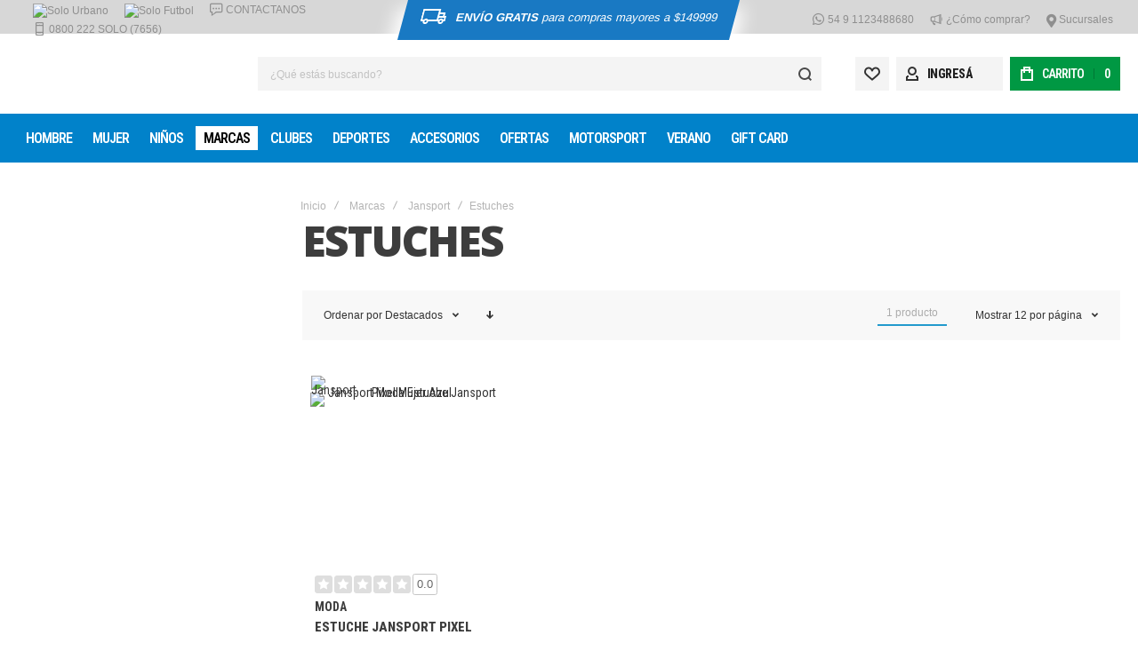

--- FILE ---
content_type: text/html; charset=UTF-8
request_url: https://www.solodeportes.com.ar/marcas/jansport/estuches.html
body_size: 39017
content:
<!doctype html>
<html lang="es">
    <head >
        
        <meta charset="utf-8"/>
<meta name="title" content="Estuches - Jansport - Marcas"/>
<meta name="description" content="¡Conoce Solo Deportes! Pagá en cuotas sin interés con tu tarjeta de crédito y recibí tu compra en todo el país o retirala en nuestras 30 sucursales gratis."/>
<meta name="keywords" content="solo deportes, deportes, zapatillas, accesorios, indumentaria, adidas, boca, river, pelotas, bolsos, mochilas, paletas, raquetas, raqueteros, futbol, indumentaria, accesorios, calzado, sandalias, paleteros, handball, patines, rollers, panchas, botines, ojotas, suecos, voley, botas, accesorioas, basketball, billeteras, riñoneras, botineros, football, rollers, patines, tablas, gorras, gorros, rugby, carteras, balones, fútbol, independiente, estudiantes, básquetball, indumetaria, ferrari, fitness, tennis, racing, futbol, roller, speedo, pelota, paleta, hockey, ducati, topper, reebok, wilson, pumas, rugby, patín, padel, voley, skate, palos, river, messi, sport, vairo, shoes, crocs, kappa, yoga, golf, puma, nike, head, reef, fila, vans, pony, nba"/>
<meta name="robots" content="INDEX,FOLLOW"/>
<meta name="viewport" content="width=device-width, initial-scale=1, maximum-scale=1"/>
<meta name="format-detection" content="telephone=no"/>
<title>Estuches - Jansport - Marcas</title>
<link  rel="stylesheet" type="text/css"  media="all" href="https://www-cdn.solodeportes.com.ar/static/version1768504525/_cache/merged/883bdb35d5ee308e98094ce6fe91d789.min.css" />
<link  rel="stylesheet" type="text/css"  media="screen and (min-width: 1025px)" href="https://www-cdn.solodeportes.com.ar/static/version1768504525/frontend/Olegnax/athlete2/es_AR/css/styles-l.min.css" />
<link  rel="stylesheet" type="text/css"  media="print" href="https://www-cdn.solodeportes.com.ar/static/version1768504525/frontend/Olegnax/athlete2/es_AR/css/print.min.css" />







<link  rel="canonical" href="https://www.solodeportes.com.ar/marcas/jansport/estuches.html" />
<link  rel="icon" type="image/x-icon" href="https://www-cdn.solodeportes.com.ar/media/favicon/stores/1/solodeportes-favicon.png" />
<link  rel="shortcut icon" type="image/x-icon" href="https://www-cdn.solodeportes.com.ar/media/favicon/stores/1/solodeportes-favicon.png" />
<!-- Fingerprint Solodeportes -->

<!-- End Fingerprint Solodeportes -->
<!-- Google Tag Manager -->

<!-- End Google Tag Manager -->

<style>
 .product-second-image-photo {   
    padding-top: 20px;
background-color: #fff;
}
 .product-first-image-photo {  
    padding-top: 20px;
background-color: #fff;
}
    .store:hover {
        background-color: #fff !important;
        color: #fff !important;
    }

    .js-item-myaccount-action .label:hover {
        color: #FFF;
    }

    .js-item-myaccount-action .label {
        font-family: 'Roboto Condensed', Helvetica, Arial, sans-serif;
        color: #202020;
        /* font-size: medium; */
        border: 0;
        clip: unset;
        height: 14px;
        margin: -1px;
        overflow: unset;
        padding: 0;
        position: relative;
        width: 1px;
    }

    .athlete2-icon-login {
        font-size: 16px !important;
        margin-right: 10px !important;
        margin-left: 10px !important;
    }

    .js-item-myaccount-action{
        display: -webkit-flex;
        display: -ms-flexbox;
        display: flex;
        justify-content: left !important;
        align-items: center;
        padding: 0;
        margin: 0;
        width: 120px !Important;
        height: 38px;
    }

    .page-header .topline-block a:not(.button), .page-header .header.links a:not(.button), .page-header .topline-block a, .page-header .header.links a {
        vertical-align: middle !Important;
    }
    .athlete2-icon-shipping-svg {
        vertical-align: text-bottom;
    }
    .top-bar.topline-3col {
        height: 38px ! Important;
    }
    .topline-block .shipping{
        font-size: 13px;
        padding-top: 10px;
        padding-left: 20px;
        padding-right: 20px;
        color: white;
        height: 45px;
        background: #1979c3;
        -webkit-transform: skew(-15deg);
        -moz-transform: skew(-15deg);
        -ms-transform: skew(-15deg);
        transform: skew(-15deg);
        box-shadow: 0px 17px 20px 8px;
    }

</style>

<style>
    @media only screen and (min-width: 1025px) {
        .ox-dropdown--megamenu.level1>.ox-megamenu__dropdown {
            top: 60px;
        }
        .ox-menu__category-image img {
            display: block;
            margin-bottom: 15px;
            margin-left: auto;
            margin-right: auto;
        }
        .ox-dropdown--megamenu>.ox-megamenu__dropdown .ox-megamenu-list.row>li .name {
            margin: auto;
            text-align: center;
        }
        .ox-dropdown--megamenu>.ox-megamenu__dropdown .ox-megamenu-list.row>li {
            max-width: 150px;
        }
        .product-info-main .installments-pdp .installments, .product-options-bottom .installments-pdp .installments {
            font-size: 16px !important;
        }
        .product-info-main .installments-pdp, .product-options-bottom .installments-pdp {
            margin-left: 0px !important;
        }

        .product-info-main .installments-pdp .installments, .product-options-bottom .installments-pdp .installments {
            font-size: 16px !important;
        }
        .product-info-main .installments-pdp, .product-options-bottom .installments-pdp {
            margin-left: 0px !important;
        }
    }

    @media only screen and (max-width: 1023px) {
        .ox-dropdown--megamenu>.ox-megamenu__dropdown .ox-megamenu-list.row>li .name {
            text-align: center;
        }

        .ox-megamenu-navigation li>a .ox-menu-arrow, .ox-megamenu-navigation li.parent>a .ox-menu-arrow {
            top: auto;
        }
        .ox-megamenu .ox-menu__category-image img {
            margin-bottom: 0px;
        }
        .ox-megamenu .ox-menu__category-image {
            width: 80px;
            height: auto;
        }
        .product-info-main .installments-pdp .installments, .product-options-bottom .installments-pdp .installments {
            font-size: 12px !Important;
        }
        .product-info-main .installments-pdp .quantity, .product-options-bottom .installments-pdp .quantity {
            font-weight: 400 !Important;
            font-size: 11px !Important;
            padding-left: 9px;
            padding-right: 0px;
        }
        .product-info-main .installments-pdp .quantity>span, .product-options-bottom .installments-pdp .quantity>span {
            font-size: 12px !Important;
        }
    }

    .ox-dropdown--megamenu>.ox-megamenu__dropdown .ox-megamenu-list.row>li  {
        filter: grayscale(1);
    }
    .ox-dropdown--megamenu>.ox-megamenu__dropdown .ox-megamenu-list.row>li:hover {
        filter: none;
    }

    .ox-megamenu .ox-menu__category-image img {
        width: 60px !important;
        height: auto !important;
    }

    .old-price .price-wrapper span, .old.price .price-wrapper span {
        color: #bbb !important;
        text-decoration: line-through;
    }

    .product-item .price-box span.quotes-pdp {
        color: #dd127b;
    }
 
    .catalog-category-view {
        .tax-display { display : none; }
    }
    .product-info-main .installments-pdp, .product-options-bottom .installments-pdp {
        display: flex !important;
        margin-top: 10px;
    }
</style>

            
    <link rel="preload" as="font" crossorigin="anonymous" href="https://www-cdn.solodeportes.com.ar/static/version1768504525/frontend/Olegnax/athlete2/es_AR/fonts/athlete2/athlete2.woff" />
<link rel="preconnect" href="https://fonts.googleapis.com">
<link rel="preconnect" href="https://fonts.gstatic.com" crossorigin>
<link href="//fonts.googleapis.com/css?family=Roboto+Condensed%3A300%2C300italic%2C500%2C500italic%2C600%2C600italic%2C700%2C700italic%2C800%2Cregular%2C100%2C100italic%2C200%2C200italic%2C800italic%2C900%2C900italic%2Citalic%7COpen+Sans%3A300%2C300italic%2C500%2C500italic%2C600%2C600italic%2C700%2C700italic%2C800%2Cregular%2C100%2C100italic%2C200%2C200italic%2C800italic%2C900%2C900italic%2Citalic%7CNothing+You+Could+Do%3A100%2C100italic%2C200%2C200italic%2C300%2C300italic%2C500%2C500italic%2C600%2C600italic%2C700%2C700italic%2C800%2C800italic%2C900%2C900italic%2Citalic%2Cregular%7CRoboto%3A100%2C100italic%2C200%2C200italic%2C300%2C300italic%2C500%2C500italic%2C600%2C600italic%2C700%2C700italic%2C800%2C800italic%2C900%2C900italic%2Citalic%2Cregular%7CABeeZee%3A100%2C100italic%2C200%2C200italic%2C300%2C300italic%2C500%2C500italic%2C600%2C600italic%2C700%2C700italic%2C800%2C800italic%2C900%2C900italic%2Citalic%2Cregular&display=swap" rel="stylesheet">
<link rel="preconnect" href="https://use.fontawesome.com">
<link rel="preload" href="https://use.fontawesome.com/releases/v5.14.0/css/all.css" as="style" onload="this.onload=null;this.rel='stylesheet'">
<!-- Facebook Business Extension for Magento 2 -->
<!-- Facebook Pixel Code -->

<noscript>
    <img height="1" width="1" style="display:none"
     src="https://www.facebook.com/tr?id=781240220729286&ev=PageView&noscript=1&a=magento2-2.4.5-p2-1.2.5" />
        </noscript>
<!-- End Facebook Pixel Code -->

<!-- Google tag (gtag.js) -->

    
	<link href="https://www-cdn.solodeportes.com.ar/static/version1768504525/frontend/Olegnax/athlete2/es_AR/Olegnax_Core/owl.carousel/assets/owl.carousel.min.css" rel="stylesheet"  media="print" onload="this.media='all'" crossorigin="anonymous">




<style type="text/css">/** * Athlete2 * Theme by Olegnax * Copyright (c) 2023 Olegnax * https://olegnax.com * * WARNING: Do not change this file. Your changes will be lost. * 2026-01-20 22:24:46*/ .page-footer .switcher .options .action.toggle strong{ font-family: 'Roboto Condensed', Helvetica, Arial, sans-serif; font-weight: 700; font-size: 1.4rem; text-transform:uppercase; letter-spacing: -1px;}.touch .product-item-inner .overlay-link{ display: none;}.logo__container{padding-left: 30px; padding-right: 30px;}.logo__container{padding-top: 15px; padding-bottom: 15px;}@media (min-width: 641px){ .mobile-header--layout-1 .logo__container{ width: 240px;}} @media (-webkit-min-device-pixel-ratio: 2), (min-resolution: 192dpi){ .logo__container .logo img{ display:none;}.logo__container .logo img.retina{ display:block;}} .header__item-search{ order: 1}.header__item-account{ order: 4}.header__item-wishlist{ order: 2}.header__item-compare{ order: 3}.header__content .minicart-wrapper{order: 5}.block-reorder .actions-toolbar .action.view:hover, a:hover, .alink:hover{color:rgb(1, 130, 202)}a, .alink, a:visited, .alink:visited, .filter-options-content a, .breadcrumbs a, .reviews-actions a, .post-view .post-meta a.item, .block-reorder .actions-toolbar .action.view, a.bg-hover, .std a, .links-bg-hover a{ color:rgb(51, 51, 51)}.ox-megamenu__dropdown .ox-owl-nav button.owl-next:hover span:after, .ox-megamenu__dropdown .ox-owl-nav button.owl-prev:hover span:after, .ox-megamenu__dropdown .ox-owl-nav button.owl-next:hover span:before, .ox-megamenu__dropdown .ox-owl-nav button.owl-prev:hover span:before, .ox-brand-slider__container .ox-owl-nav button.owl-prev:hover span:after, .ox-brand-slider__container .ox-owl-nav button.owl-next:hover span:after, .ox-brand-slider__container .ox-owl-nav button.owl-prev:hover span:before, .ox-brand-slider__container .ox-owl-nav button.owl-next:hover span:before{background-color: rgb(255, 255, 255)}.sidebar-additional .block.block-recent-posts .item a:hover, .sidebar-additional .block.block-archive .item a:hover, .sidebar-additional .block.block-categories li a:hover, .post-view .block.comments .c-comment .p-actions a:hover, .post-view .post-nextprev-hld .nextprev-link:hover .h3, .post-view .post-meta a.item:hover, .abs-discount-block > .title:hover:after, .cart-summary .block > .title:hover:after, .opc-block-summary .items-in-cart > .title:hover:after, .checkout-payment-method .payment-option._collapsible > .title:hover:after, .paypal-review-discount .block > .title:hover:after, .filter-options-content a:hover, .filter.block .content dl.options dd li a:hover, .breadcrumbs a:hover, .reviews-actions a:hover, a.bg-hover:hover, .std a:hover, .links-bg-hover a:hover{color:rgb(255, 255, 255)}.products-grid .product-item:hover .price-box .price-container .price, .extended-review-summary .ratings-value, .ox-prev-next__link .label, .rating-summary .rating-result > span:before, .review-list .rating-summary .rating-result > span:before, .review-control-vote label:before, .accent-color, .post-view .social-share__content a:hover i, .ox-prev-next__link .label{ color:rgb(34, 154, 205)}button:focus, button:active, button:hover, .ox-toggle.medium-left .ox-toggle-title:hover .toggle-minus, .abs-action-link-button:focus, .abs-action-link-button:active, .abs-action-addto-product:focus, .abs-action-addto-product:active, .block-event .slider-panel .slider .item .action.event:focus, .block-event .slider-panel .slider .item .action.event:active, .bundle-options-container .block-bundle-summary .product-addto-links > .action:focus, .bundle-options-container .block-bundle-summary .product-addto-links > .action:active, .abs-action-link-button:hover, .abs-action-addto-product:hover, .block-event .slider-panel .slider .item .action.event:hover, .bundle-options-container .block-bundle-summary .product-addto-links > .action:hover, .sidebar .action.delete:hover:before, .block-compare .action.delete:hover:before, .abs-shopping-cart-items .action.continue:after, .block-cart-failed .action.continue:after, .cart-container .form-cart .action.continue:after, .abs-shopping-cart-items .action.clear:after, .block-cart-failed .action.clear:after, .cart-container .form-cart .action.clear:after, .abs-shopping-cart-items .action.update:after, .block-cart-failed .action.update:after, .cart-container .form-cart .action.update:after, .message.warning:before, .hightlighted-text:before, .slide-out-menu--mobile .hamburger-menu-icon-small span, .top-bar .switcher:hover, .page-footer .switcher:hover .options .action.toggle, .page-footer .switcher .options .action.toggle.active .page-header .header.links a:not(.button):hover, .footer.content a.athlete2-social-icon, .footer.content a:not(.button).athlete2-social-icon, .content a.athlete2-social-icon, .std a.athlete2-social-icon, .athlete2-social-icons > a.athlete2-social-icon, a.athlete2-social-icon, .primary > .action, a.action.primary, .action.primary, .button.primary, a.button.primary, a.button, .button, button, .amshopby-button, .primary > .action.naked:after, a.action.primary.naked:after, .action.primary.naked:after, .button.primary.naked:after, a.button.primary.naked:after, a.button.naked:after, .button.naked:after, button.naked:after, .button.secondary:after, a.button.secondary:after, .action.secondary:after, .action-secondary:after, button.action-secondary:after, button.action.secondary:after, .secondary > a.action:after, .pages strong.page, .ui-dialog.popup .action.close:hover, .action-search-slideout, .page-header .navigation .level0 > .level-top:before, .logo__container, #ox_quickview_wrapper .ox-overlay-close-btn:hover, .fotorama__active .fotorama__dot, .owl-carousel .owl-dots button.owl-dot.active span, .owl-carousel .owl-dots button.owl-dot:hover span, .ox-css-dots > a span, .crosssell .owl-carousel .owl-nav button.owl-next:after, .related .owl-carousel .owl-nav button.owl-next:after, .upsell .owl-carousel .owl-nav button.owl-next:after, .crosssell .owl-carousel .owl-nav button.owl-prev:after, .related .owl-carousel .owl-nav button.owl-prev:after, .upsell .owl-carousel .owl-nav button.owl-prev:after, .owl-carousel.widget-product-grid .owl-nav button.owl-next:after, .owl-carousel.widget-product-grid .owl-nav button.owl-prev:after, .owl-nav button.owl-next:after, .owl-nav button.owl-prev:after, #toTop, .header-top-banner, .at-close-cross:hover, .ox-banner-animated-text .ox-banner-animated-container .text.accent-bg:after, .ox-banner-animated-text .ox-banner-animated-container .text:after, .ox-banner-animated-text .ox-banner-animated-container .link, .ox-banner .link, .modal-custom .action-close:focus, .modal-popup .action-close:focus, .modal-slide .action-close:focus, .modal-custom .action-close:hover, .modal-popup .action-close:hover, .modal-slide .action-close:hover, .ox-banner__text-container .text:after, .ox-banner__text-container .link, .athlete-slideshow .slide .controls .slide-control:after, .athlete-slideshow .slide .controls .progress, .slide-title .link, .cart-summary .actions-toolbar > .primary button, .cart-summary .actions-toolbar > .primary button.naked:after, .minicart-wrapper .action.showcart, .opc-progress-bar-item._active:before, .opc-block-shipping-information .shipping-information-title .action-edit:after, .action.action-edit-address:after, .gift-item-block .title:focus, .gift-item-block .title:active, .sorter-action:hover, .js-toolbar-switch:hover, .js-toolbar-dropdown > div:hover, .products-grid__layout-2.grid .product-grid__image-wrapper .product-item-inner .action.tocompare:hover, .products-grid__layout-default.grid .product-grid__image-wrapper .product-item-inner .action.tocompare:hover, .products-grid__layout-2.products-grid .product-grid__image-wrapper .product-item-inner .action.tocompare:hover, .products-grid__layout-default.products-grid .product-grid__image-wrapper .product-item-inner .action.tocompare:hover, .products-grid__layout-2.grid .product-grid__image-wrapper .product-item-inner .action.towishlist:hover, .products-grid__layout-default.grid .product-grid__image-wrapper .product-item-inner .action.towishlist:hover, .products-grid__layout-2.products-grid .product-grid__image-wrapper .product-item-inner .action.towishlist:hover, .products-grid__layout-default.products-grid .product-grid__image-wrapper .product-item-inner .action.towishlist:hover, .products-grid__layout-2.grid .product-grid__image-wrapper .product-item-inner .action.primary:hover, .products-grid__layout-default.grid .product-grid__image-wrapper .product-item-inner .action.primary:hover, .products-grid__layout-2.products-grid .product-grid__image-wrapper .product-item-inner .action.primary:hover, .products-grid__layout-default.products-grid .product-grid__image-wrapper .product-item-inner .action.primary:hover, .table-comparison .cell.remove .action.delete:hover, .table-comparison .action.towishlist:hover, .table-comparison .action.tocart:hover, .filter-current .action.remove:hover:before, .extended-review-summary-wrapper .number-of-ratings .rating-result span:before, .extended-review-summary .ratings-count .rating-result span:before, .footer.content a:hover, .sidebar-additional .block:before, .block-event .slider-panel .slider .item .action.event, .ox-product-item__amount .amount-count-line span, .ox-item-scroll__amount .amount-count-line span, .ox-product-scroll__amount .amount-count-line span, .toolbar-amount .amount-count-line span, .opc-progress-bar-item._active:before, .slider-progress:after, .animated-text--bg.accent:after, .post-view .post-categories a, .post-list.blog-style-modern article .post-categories a, .post-list.blog-style-classic .post-date .hover, .post-view .post-tags a:hover, blockquote:after, blockquote:before, .sidebar-additional .block.block-tagclaud a:hover, .filter-options-content .mana-filter-slider > .mana-slider-span, .filter-options-content .ui-slider .ui-slider-range, .filter-options-content .ox-price-slider .ui-slider-range, .filter-options-content .noUi-connect, .filter-current-count, #toTop{background:rgb(34, 154, 205)}.product-shop.product-item .f-fix .product-secondary .price-box .price-container .price{color: rgb(34, 154, 205)} @media only screen and (min-width: 1025px){ .order-links .item.current strong, .product.data.items > .item.title > .switch:after, .header--layout-4 .minicart-wrapper .action.showcart:after, .ox-megamenu-navigation .category-item.has-active > .level-top, .ox-megamenu-navigation .category-item.active > .level-top, .ox-megamenu-navigation .category-item.has-active > a, .ox-megamenu-navigation .category-item.active > a, .ox-dropdown--megamenu > .ox-megamenu__dropdown .ox-megamenu-list > .category-item.active > a, .ox-dropdown--megamenu > .ox-megamenu__dropdown .ox-megamenu__categories > .ox-megamenu-list > .category-item > .submenu > .category-item.active > a, .modes-mode.active, .modes-mode:hover, .block-search .action.search, .ox-megamenu-navigation > .level0 > a:before{background: rgb(34, 154, 205)}.ox-megamenu-navigation .ox-megamenu__dropdown .category-item.active > a, .ox-megamenu-navigation .ox-megamenu__dropdown .category-item.active + .category-item > a{border-color: rgb(34, 154, 205)}} .post-view .block.comments .c-comment .c-post, .post-list.blog-style-modern article .post-links > .item:hover, .filter-options, .filter.block .content, .a-underlined-links a, .underlined-links a:hover, .account-nav .content{border-color:rgb(34, 154, 205)}.accent-color svg, svg.accent-color{fill: rgb(34, 154, 205)!important}.ox-megamenu, body{ color:rgb(61, 61, 61)}@media only screen and (max-width: 639px){ .table-wrapper .table:not(.cart):not(.totals):not(.table-comparison) > tbody > tr td[data-th]:before, .table-wrapper .table:not(.cart):not(.totals):not(.table-comparison) > tbody > tr th[data-th]:before{color:rgb(61, 61, 61)}} .hightlighted-text:before{background-color: rgb(34, 154, 205)} .multicheckout .box-title > span, .paypal-review .block .box-title > span, .magento-rma-guest-returns .column.main .block:not(.widget) .box-title > span, [class^='sales-guest-'] .column.main .block:not(.widget) .box-title > span, .sales-guest-view .column.main .block:not(.widget) .box-title > span, .account .column.main .block:not(.widget) .box-title > span, .abs-account-blocks .block-title > strong, .block-giftregistry-results .block-title > strong, .block-giftregistry-shared-items .block-title > strong, .block-wishlist-search-results .block-title > strong, .order-details-items .order-title > strong, .widget .block-title > strong, .multicheckout .block-title > strong, .paypal-review .block .block-title > strong, .magento-rma-guest-returns .column.main .block:not(.widget) [class^='sales-guest-'] .column.main .block:not(.widget) .block-title > strong, .sales-guest-view .column.main .block:not(.widget) .block-title > strong, .account .column.main .block:not(.widget) .block-title > strong, .cart-empty-big-text, .fieldset > .legend, .cart-summary > .title, .fieldset .review-legend.legend, .review-list .block-title strong, .filter.block .content dl.options dt, .sidebar-additional .block .block-title > strong, .bundle-options-container .block-bundle-summary > .title > strong, .bundle-options-container .block-bundle-summary .bundle-summary > .subtitle, .bundle-options-container .legend.title, .opc-wrapper .step-title, .opc-block-shipping-information .shipping-information-title, .opc-block-summary > .title, .checkout-agreements-items .checkout-agreements-item-title, .review-title, .post-list.blog-style-classic article .post-title a, .post-list.blog-style-modern article .post-title a, .post-list.blog-style-modern article .post-title, .post-view .block.comments .c-count, .post-view .block.comments .c-comment .p-name, .modal-popup .modal-title, .h1, .h2, .h3, .h4, .h5, .h6, h1, h2, h3, h4, h5, h6{color:rgb(61, 61, 61);} .ox-megamenu, .ox-dropdown--megamenu .ox-megamenu-block p, .ox-dropdown--megamenu .ox-megamenu-list > .category-item > .submenu > .category-item > a, body{font-family: 'Roboto Condensed', Helvetica, Arial, sans-serif}.ox-overlay .header__search-wrapper form input, .ox-overlay .header__search-wrapper form .label, .ox-slideout .header__search-wrapper form input, .ox-slideout .header__search-wrapper form .label, .extended-review-summary .ratings-value, .ox-carousel .ox-slide-item .title.huge, .ox-carousel .ox-slide-item .title.big, .ox-carousel .ox-slide-item .title.huge-6vw, .ox-carousel .ox-slide-item .title.huge-7vw, .h1, h1{ font-family: 'Open Sans', Helvetica, Arial, sans-serif}.fancy-text{ font-family: 'Nothing You Could Do', Helvetica, Arial, sans-serif!important;}.block.newsletter.newsletter-style--big .title, .cart-summary > .title, .abs-account-blocks .block-title > strong, .block-giftregistry-results .block-title > strong, .block-giftregistry-shared-items .block-title > strong, .block-wishlist-search-results .block-title > strong, .order-details-items .order-title > strong, .widget .block-title > strong, .multicheckout .block-title > strong, .paypal-review .block .block-title > strong, .magento-rma-guest-returns .column.main .block:not(.widget) [class^='sales-guest-'] .column.main .block:not(.widget) .block-title > strong, .sales-guest-view .column.main .block:not(.widget) .block-title > strong, .account .column.main .block:not(.widget) .block-title > strong, .cart-empty-big-text, .ox-banner-animated-text.ox-banner-medium .ox-banner__text-container .text, .ox-banner-animated-text.ox-banner-big .ox-banner__text-container .text, .ox-banner__text-container .text, .column.main .block .title strong, .block .title strong, .block-title strong, .opc-wrapper .step-title, .opc-block-shipping-information .shipping-information-title, .opc-block-summary > .title, .checkout-agreements-items .checkout-agreements-item-title, .fieldset .review-legend.legend, .review-list .block-title strong, .bundle-options-container .block-bundle-summary > .title > strong, .bundle-options-container .block-bundle-summary .bundle-summary > .subtitle, .bundle-options-container .legend.title, .post-view .block.comments .c-count, .modal-popup .modal-title, .contact-index-index .form.contact .fieldset .legend, .h2, .h3, h2, h3{font-family: 'Open Sans', Helvetica, Arial, sans-serif}.block.newsletter .title, .multicheckout .box-title > span, .paypal-review .block .box-title > span, .magento-rma-guest-returns .column.main .block:not(.widget) .box-title > span, [class^='sales-guest-'] .column.main .block:not(.widget) .box-title > span, .sales-guest-view .column.main .block:not(.widget) .box-title > span, .account .column.main .block:not(.widget) .box-title > span, .minicart-wrapper .action.showcart, .ox-banner span.text, .ox-banner-animated-text .ox-banner-animated-container span.text, .ox-banner__text-container .text, .filter-options-title, .filter .block-subtitle, .small-subtitle, .fieldset > .legend, .opc-progress-bar-item > span, .filter.block .content dl.options dt, .sidebar-additional .block .block-title > strong, .review-title, .post-list.blog-style-modern article .post-title, .post-list.blog-style-modern article .post-image-wrapper .post-posed-date, .post-list.blog-style-modern article .post-categories a, .post-list.blog-style-modern article .post-links > .item, .post-list.blog-style-classic .post-date .day, .post-list.blog-style-classic .post-date .hover, .post-view .post-categories a, .post-view .block.comments .c-comment .p-name, .h4, .h5, .h6, h4, h5, h6{font-family: 'Roboto Condensed', Helvetica, Arial, sans-serif}.ox-overlay .header__search-wrapper form input, .ox-overlay .header__search-wrapper form .label, .ox-slideout .header__search-wrapper form input, .ox-slideout .header__search-wrapper form .label, .ox-carousel .ox-slide-item .title.huge, .ox-carousel .ox-slide-item .title.big, .ox-carousel .ox-slide-item .title.huge-6vw, .ox-carousel .ox-slide-item .title.huge-7vw, .h1, h1, h1.big, .h1.big{letter-spacing: -2px;} .block.newsletter.newsletter-style--big .title, .abs-account-blocks .block-title > strong, .block-giftregistry-results .block-title > strong, .block-giftregistry-shared-items .block-title > strong, .block-wishlist-search-results .block-title > strong, .order-details-items .order-title > strong, .widget .block-title > strong, .multicheckout .block-title > strong, .paypal-review .block .block-title > strong, .magento-rma-guest-returns .column.main .block:not(.widget) [class^='sales-guest-'] .column.main .block:not(.widget) .block-title > strong, .sales-guest-view .column.main .block:not(.widget) .block-title > strong, .account .column.main .block:not(.widget) .block-title > strong, .cart-empty-big-text, .ox-banner-animated-text.ox-banner-medium .ox-banner__text-container .text, .ox-banner-animated-text.ox-banner-big .ox-banner__text-container .text, .ox-banner__text-container .text, .column.main .block .title strong, .block .title strong, .block-title strong, .cart-summary > .title, .fieldset .review-legend.legend, .review-list .block-title strong, .bundle-options-container .block-bundle-summary > .title > strong, .bundle-options-container .block-bundle-summary .bundle-summary > .subtitle, .bundle-options-container .legend.title, .post-view .block.comments .c-count, .modal-popup .modal-title, .opc-wrapper .step-title, .opc-block-shipping-information .shipping-information-title, .opc-block-summary > .title, .checkout-agreements-items .checkout-agreements-item-title, .contact-index-index .form.contact .fieldset .legend, .h2, .h3, h2, h3{letter-spacing: -2px;} .block.newsletter .title, .multicheckout .box-title > span, .paypal-review .block .box-title > span, .magento-rma-guest-returns .column.main .block:not(.widget) .box-title > span, [class^='sales-guest-'] .column.main .block:not(.widget) .box-title > span, .sales-guest-view .column.main .block:not(.widget) .box-title > span, .account .column.main .block:not(.widget) .box-title > span, .ox-banner span.text, .ox-banner-animated-text .ox-banner-animated-container span.text, .filter-options-title, .filter .block-subtitle, .login-container .block-new-customer .block-title strong, .ox-overlay .header__search-wrapper form .input-focused .label, .fieldset > .legend, .opc-progress-bar-item > span, .filter.block .content dl.options dt, .sidebar-additional .block .block-title > strong, .review-title, .post-list.blog-style-modern article .post-image-wrapper .post-posed-date, .post-list.blog-style-modern article .post-categories a, .post-list.blog-style-modern article .post-links > .item, .post-list.blog-style-classic .post-date .day, .post-list.blog-style-classic .post-date .hover, .post-list.blog-style-modern article .post-title, .post-view .post-categories a, .post-view .block.comments .c-comment .p-name, .column.main .cart-summary .block > .title strong, .column.main .opc-block-summary .items-in-cart > .title strong, .column.main .checkout-payment-method .payment-option._collapsible > .title strong, .column.main .paypal-review-discount .block > .title strong, .h4, .h5, .h6, h4, h5, h6{letter-spacing: -1px;} .block.newsletter.newsletter-style--big .title, .cart-summary > .title, .abs-account-blocks .block-title > strong, .block-giftregistry-results .block-title > strong, .block-giftregistry-shared-items .block-title > strong, .block-wishlist-search-results .block-title > strong, .order-details-items .order-title > strong, .widget .block-title > strong, .multicheckout .block-title > strong, .paypal-review .block .block-title > strong, .magento-rma-guest-returns .column.main .block:not(.widget) [class^='sales-guest-'] .column.main .block:not(.widget) .block-title > strong, .sales-guest-view .column.main .block:not(.widget) .block-title > strong, .account .column.main .block:not(.widget) .block-title > strong, .cart-empty-big-text, .ox-banner-animated-text.ox-banner-medium .ox-banner__text-container .text, .ox-banner-animated-text.ox-banner-big .ox-banner__text-container .text, .ox-banner__text-container .text, .column.main .block .title strong, .block .title strong, .block-title strong, .opc-wrapper .step-title, .opc-block-shipping-information .shipping-information-title, .opc-block-summary > .title, .checkout-agreements-items .checkout-agreements-item-title, .fieldset .review-legend.legend, .review-list .block-title strong, .bundle-options-container .block-bundle-summary > .title > strong, .bundle-options-container .block-bundle-summary .bundle-summary > .subtitle, .bundle-options-container .legend.title, .post-view .block.comments .c-count, .modal-popup .modal-title, .contact-index-index .form.contact .fieldset .legend, .h2, .h3, h2, h3{font-weight: 800;}.page-header, .page-header .sticky-wrapper{background: rgb(255, 255, 255);}.header--layout-4 .header__content .logo__container:before, .logo__container{background: rgb(255, 255, 255);}.top-bar, .top-bar:before{background-color: rgb(215, 215, 215);}.top-bar, .top-bar .switcher, .top-bar .topline-block a:not(.button), .top-bar .header.links a:not(.button){color: rgb(143, 143, 143);}.top-bar .switcher:hover, .top-bar .topline-block a:not(.button):hover, .top-bar .header.links a:not(.button):hover{color: rgb(255, 255, 255);}.top-bar .switcher:hover, .top-bar .topline-block a:not(.button):hover, .top-bar .header.links a:not(.button):hover{background-color: rgb(96, 96, 96);}.top-bar, .top-bar .topline-block, .top-bar .header.links .greet.welcome span, .top-bar .topline-block .greet.welcome span, .top-bar .topline-block a:not(.button), .top-bar .header.links a:not(.button){ font-size: 12px;}.minicart-wrapper .action.showcart{background: rgb(0, 152, 67);}.minicart-wrapper .action.showcart, .minicart-wrapper .action.showcart span{color: rgb(255, 255, 255);}.minicart-wrapper .action.showcart svg{fill: rgb(255, 255, 255);}.header--layout-4 .minicart-wrapper .action.showcart:after, .header--layout-2 .minicart-wrapper .action.showcart:hover, .header--layout-1 .minicart-wrapper .action.showcart:hover{background: rgb(0, 215, 225);}.minicart-wrapper .action.showcart:hover, .minicart-wrapper .action.showcart:hover span{color: rgb(255, 255, 255);}.minicart-wrapper .action.showcart:hover svg{fill: rgb(255, 255, 255);}.header__content .header__item .button{background: rgb(244, 244, 244);}.header__content .header__item .button svg{fill: rgb(51, 51, 51);}.header__content .header__item .button i{color: rgb(51, 51, 51);}.header__content .header__item .button:hover{background-color: rgb(1, 130, 202);}.header__content .header__item .button:hover svg{fill: rgb(255, 255, 255);}.header__content .header__item .button:hover i{color: rgb(255, 255, 255);}.page-header .block-search .action.search, .page-header .block-search .action-search-slideout{background: rgb(244, 244, 244);}.page-header .block-search .action.search svg, .page-header a.button.action-search-slideout svg{fill: rgb(74, 74, 74);}.page-header .block-search .action.search:after, .page-header .block-search .action-search-slideout:hover{background-color: rgb(1, 130, 202);}.page-header .block-search .action.search:hover svg, .page-header a.button.action-search-slideout:hover svg{fill: rgb(255, 255, 255);}.page-header .header__item-search form input{background: rgb(244, 244, 244);}.page-header.header__item-search form input{color: rgb(51, 51, 51);}.page-header .header__item-search form input[type="text"], .page-header .header__item-search form input, .header__item-search form input[type=text]:hover, .header__item-search form input:hover, .header__item-search form input[type=text]:focus, .header__item-search form input:focus{border: none;}.slide-out-menu--mobile, .page-header .ox-megamenu .level0 > .level-top, .page-header .navigation .level0 > .level-top{color: rgb(255, 255, 255);}.ox-megamenu .level0 > .level-top:hover, .navigation .level0 > .level-top:hover, .ox-megamenu-navigation > .level0 > .level-top:hover, .page-header .ox-megamenu .level0 > .level-top:before, .page-header .navigation .level0 > .level-top:before{background-color: rgb(255, 255, 255);}.menu-style-2 .page-header .ox-megamenu > ul > .level0.active > .level-top, .menu-style-2 .page-header .navigation > ul > .level0.active > .level-top, .menu-style-2 .page-header .ox-megamenu > ul > .level0:hover > .level-top, .menu-style-2 .page-header .navigation > ul > .level0:hover > .level-top, .ox-megamenu-navigation > .level0:not(.active):not(.has-active):hover > .level-top, .page-header .ox-megamenu > ul > .level0:hover > .level-top, .page-header .ox-megamenu .level0.active > .level-top, .page-header .ox-megamenu .level0.has-active > .level-top , .page-header .navigation > ul > .level0:hover > .level-top, .page-header .navigation .level0.active > .level-top, .page-header .navigation .level0.has-active > .level-top{color: rgb(0, 0, 0);}.menu-position--below .ox-sticky.sticky.resize .sticky-wrapper, .header-nav-wide{background-color: rgb(1, 130, 202);}.ox-slideout .switcher .options .action.toggle strong span, .ox-slideout .switcher .options ul.dropdown a, .ox-dropdown .header.links .logged-in, .ox-slideout .header.links .logged-in, .ox-dropdown .header.links a:not(.button), .ox-slideout .header.links a:not(.button), .ox-megamenu-navigation > li > a, .ox-megamenu-navigation .category-item > a, .ox-dropdown--megamenu > .ox-megamenu__dropdown .ox-megamenu-list > .category-item > a, .ox-dropdown--megamenu > .ox-megamenu__dropdown .level1.category-item > a, .minicart-wrapper .action.showcart, .page-header .ox-megamenu .level0 > .level-top, .page-header .navigation .level0 > .level-top, .ox-megamenu-navigation .ox-dropdown--simple .category-item a, .slide-out-menu--mobile, .header--layout-4 .minicart-wrapper .action.showcart, .ox-nav-sections-item-title .ox-nav-sections-item-switch, .ox-megamenu-navigation > .level0 > .level-top{ font-weight: 600;}.page-header .ox-megamenu .level0 > .level-top, .page-header .navigation .level0 > .level-top, .slide-out-menu--mobile, .header--layout-4 .minicart-wrapper .action.showcart, .ox-nav-sections-item-title .ox-nav-sections-item-switch, .ox-megamenu-navigation > .level0 > .level-top{ font-size:16px;} .ox-megamenu-navigation li > a .ox-menu-arrow:after, .ox-megamenu-navigation li > a .ox-menu-arrow:before, .ox-megamenu-navigation li.parent > a .ox-menu-arrow:after, .ox-megamenu-navigation li.parent > a .ox-menu-arrow:before, .page-header .ox-megamenu .level0 .submenu li.parent > a > .ui-menu-icon:after, .page-header .ox-megamenu .level0 .submenu li.parent > a > .ui-menu-icon:before, .page-header .navigation .level0 .submenu li.parent > a > .ui-menu-icon:after, .page-header .navigation .level0 .submenu li.parent > a > .ui-menu-icon:before{background: rgb(51, 51, 51);}.ox-megamenu-navigation .ox-megamenu-block .links-bg-hover a, .ox-megamenu-navigation .ox-megamenu-block a.bg-hover, .ox-megamenu-navigation .ox-megamenu-block .std a, .ox-section-item-content, .ox-section-item-content input, .ox-section-item-content .block-title strong, .ox-slideout .header.links .logged-in, .ox-slideout .header.links a:not(.button), .ox-slideout .switcher .options ul.dropdown a, .ox-section-item-content .block-customer-login .secondary > a.action, .ox-megamenu .level0 > .level-top, .navigation .level0 > .level-top, .ox-megamenu-navigation a.bg-hover, .ox-megamenu-navigation .std a, .ox-megamenu-navigation .links-bg-hover a, .ox-megamenu__dropdown .category-item > a, .ox-megamenu-navigation h1, .ox-megamenu-navigation h2, .ox-megamenu-navigation h3, .ox-megamenu-navigation h4, .ox-megamenu-navigation h5, .ox-megamenu-navigation h6, .ox-megamenu-navigation .h1, .ox-megamenu-navigation .h2, .ox-megamenu-navigation .h3, .ox-megamenu-navigation .h4, .ox-megamenu-navigation .h5, .ox-megamenu-navigation .h6, .ox-dropdown--megamenu > .ox-megamenu__dropdown .ox-megamenu-list > .category-item > a, .ox-megamenu__dropdown, .page-header .ox-megamenu .level0 .submenu a, .page-header .navigation .level0 .submenu a{color: rgb(51, 51, 51);}.ox-megamenu-navigation .ox-megamenu-block .links-bg-hover a:hover, .ox-megamenu-navigation .ox-megamenu-block a.bg-hover:hover, .ox-megamenu-navigation .ox-megamenu-block .std a:hover, .ox-section-item-content .block-customer-login .secondary > a.action:hover, .ox-nav-sections .ox-megamenu-navigation .category-item.has-active > .level-top, .ox-nav-sections .ox-megamenu-navigation .category-item.active > .level-top, .ox-nav-sections .ox-megamenu-navigation .category-item.has-active > a, .ox-nav-sections .ox-megamenu-navigation .category-item.active > a, .ox-section-item-content .block-customer-login .secondary > a.action:after, .ox-dropdown--megamenu > .ox-megamenu__dropdown .ox-megamenu-list > .category-item > a:hover, .ox-megamenu__dropdown .category-item:hover > a, .page-header .ox-megamenu .level0 .submenu a:hover, .page-header .ox-megamenu .level0 .submenu a.ui-state-focus, .page-header .navigation .level0 .submenu a:hover, .page-header .navigation .level0 .submenu a.ui-state-focus{background: rgba(51, 51, 51, 0.15);}.ox-megamenu-navigation .ox-megamenu-block .links-bg-hover a:hover, .ox-megamenu-navigation .ox-megamenu-block a.bg-hover:hover, .ox-megamenu-navigation .ox-megamenu-block .std a:hover, .ox-nav-sections .ox-megamenu-navigation .category-item.has-active > .level-top, .ox-nav-sections .ox-megamenu-navigation .category-item.active > .level-top, .ox-nav-sections .ox-megamenu-navigation .category-item.has-active > a, .ox-nav-sections .ox-megamenu-navigation .category-item.active > a, .ox-section-item-content .block-customer-login .secondary > a.action:hover, .ox-dropdown--megamenu > .ox-megamenu__dropdown .ox-megamenu-list > .category-item > a:hover, .ox-megamenu__dropdown .category-item:hover > a, .page-header .ox-megamenu .level0 .submenu a:hover, .page-header .ox-megamenu .level0 .submenu a.ui-state-focus, .page-header .navigation .level0 .submenu a:hover, .page-header .navigation .level0 .submenu a.ui-state-focus{color: rgb(0, 87, 136);}.ox-slideout .header.links .logged-in, .ox-slideout .header.links a:not(.button), .ox-slideout .switcher .options ul.dropdown a, .ox-slideout .switcher .options .action.toggle strong span, .ox-slideout .switcher .options .action.toggle strong, .slide-out-menu--mobile, .ox-nav-sections-item-title .ox-nav-sections-item-switch, .minicart-wrapper .action.showcart, .ox-megamenu-navigation .ox-dropdown--simple, .ox-megamenu .level0 > .level-top, .navigation .level0 > .level-top, .page-header .ox-megamenu .level0 > .level-top, .page-header .navigation .level0 > .level-top, .page-header .ox-megamenu .level0 .ox-submenu, .ox-dropdown--megamenu > .ox-megamenu__dropdown .ox-megamenu__categories .ox-megamenu-list > .category-item > a{ font-family: 'Roboto Condensed', Helvetica, Arial, sans-serif}.ox-dropdown--megamenu > .ox-megamenu__dropdown .ox-megamenu__categories > .ox-megamenu-list > .category-item > .submenu > .category-item > a{ color: rgb(121, 121, 121);}.page-header .ox-megamenu .level0 .ox-submenu .category-item > a, .ox-megamenu-navigation .ox-dropdown--simple .category-item a, .ox-slideout .header.links .logged-in, .ox-slideout .header.links a:not(.button), .ox-slideout .switcher .options ul.dropdown a, .ox-slideout .switcher .options .action.toggle strong span, .ox-slideout .switcher .options .action.toggle strong, .ox-dropdown--megamenu > .ox-megamenu__dropdown .ox-megamenu__categories .ox-megamenu-list > .category-item > a{font-size:14px;} .multishipping-checkout-login .page-main, .customer-account-login .page-main, .customer-account-forgotpassword .page-main{background-image: url(https://www-cdn.solodeportes.com.ar/media/athlete2/Demos/brazil/settings/bg-register3.jpg); }.multishipping-checkout-login .page-main, .customer-account-login .page-main, .customer-account-forgotpassword .page-main{background-color: rgb(246, 246, 246);}.multishipping-checkout-register .page-main, .customer-account-create .page-main{background-image: url(https://www-cdn.solodeportes.com.ar/media/athlete2/Demos/brazil/settings/bg-register3.jpg); }.multishipping-checkout-register .page-main, .customer-account-create .page-main{background-color: rgb(246, 246, 246);}.page-footer{background-color: rgb(246, 246, 246);}.footer.content{color: rgb(83, 83, 83);}.footer.content h1, .footer.content h2, .footer.content h3, .footer.content h4, .footer.content h5, .footer.content h6{ color: rgb(83, 83, 83);}.footer.content a{color: rgb(83, 83, 83);}.page-footer .switcher:hover .options .action.toggle strong, .page-footer .switcher .options .action.toggle.active strong, .footer.content a:hover{color: rgb(83, 83, 83);}.page-footer .switcher:hover .options .action.toggle, .page-footer .switcher .options .action.toggle.active, .footer.content a:hover{background-color: rgb(255, 255, 255);}.copyright-footer{background: rgb(61, 61, 61);}.copyright-footer{color: rgb(157, 157, 157);}.footer--layout-4 .footer.content .block.newsletter:before, .footer--layout-2 .footer.content .block.newsletter:before, .footer--layout-1 .footer .block.newsletter{background-color: rgb(235, 235, 235);}.footer .block.newsletter{color: rgb(83, 83, 83);}.footer .block.newsletter .title{color: rgb(83, 83, 83);}.amshopby-button, .amshopby-button:hover, .amshopby-button:active, .amshopby-button:focus, .ox-toggle.medium-left .ox-toggle-title:hover .toggle-minus, .cart-summary .actions-toolbar > .primary button, .footer.content a.athlete2-social-icon, .footer.content a:not(.button).athlete2-social-icon, .content a.athlete2-social-icon, .std a.athlete2-social-icon, .athlete2-social-icons > a.athlete2-social-icon, a.athlete2-social-icon, .primary > .action, .primary > .action:hover, a.action.primary:hover, .action.primary:hover, .button.primary:hover, a.button.primary:hover, a.button:hover, .button:hover, button:hover, button:active, .ox-banner-animated-text .ox-banner-animated-container .link, .ox-banner .link, a.action.primary, .action.primary, .button.primary, a.button.primary, a.button, .button, button, .cart.table-wrapper .actions-toolbar > .action, .action-gift{ background: rgb(213, 0, 86);}.amshopby-button, #am-shopby-container ~ .filter-actions .filter-clear, button:focus, .cart-summary .actions-toolbar > .primary button, .footer.content a.athlete2-social-icon, .footer.content a:not(.button).athlete2-social-icon, .content a.athlete2-social-icon, .std a.athlete2-social-icon, .athlete2-social-icons > a.athlete2-social-icon, a.athlete2-social-icon, .ox-banner-animated-text .ox-banner-animated-container .link, .ox-banner .link, .primary > .action, a.action.primary, .action.primary, .button.primary, a.button.primary, a.button, .button, button, .cart.table-wrapper .actions-toolbar > .action, .action-gift{ color: rgb(255, 255, 255);}.primary > .action svg, a.action.primary svg, .action.primary svg, .button.primary svg, a.button.primary svg, a.button svg, .button svg, button svg, .cart.table-wrapper .actions-toolbar > .action svg, .action-gift svg{ fill: rgb(255, 255, 255);}.ox-toggle.medium-left .ox-toggle-title:hover .toggle-minus span:after, .ox-toggle.medium-left .ox-toggle-title:hover .toggle-minus span:before{ background: rgb(255, 255, 255);} .products-grid .product-item .ox-add-to-cart-loading .action:before{ border-left: 2px solid rgb(255, 255, 255); border-right: 2px solid rgb(255, 255, 255); border-top: 2px solid rgb(255, 255, 255);}.amshopby-button:hover, .amshopby-button:active, .amshopby-button:focus, #am-shopby-container ~ .filter-actions .filter-clear:hover, .cart-summary .actions-toolbar > .primary button:hover, a.action.primary:hover, .action.primary:hover, .button.primary:hover, .primary > .action:hover, a.button.primary:hover, a.button:hover, .button:hover, button:hover, button:active, .cart.table-wrapper .actions-toolbar > .action:hover, .action-gift:hover{ color: rgb(255, 255, 255)}a.action.primary:hover svg, .action.primary:hover svg, .button.primary:hover svg, a.button.primary:hover svg, .primary > .action:hover svg, a.button:hover svg, .button:hover svg, button:hover svg, .cart.table-wrapper .actions-toolbar > .action:hover svg, .action-gift:hover svg{ fill: rgb(255, 255, 255)}.ox-toggle.medium-left .ox-toggle-title .toggle-minus span:before, .ox-toggle.medium-left .ox-toggle-title .toggle-minus span:after{background:rgb(255, 255, 255)}.products-grid .product-item .ox-add-to-cart-loading .action:hover:before{ border-left: 2px solid rgb(255, 255, 255); border-right: 2px solid rgb(255, 255, 255); border-top: 2px solid rgb(255, 255, 255);}.ox-toggle.medium-left .ox-toggle-title .toggle-minus, .cart-summary .actions-toolbar > .primary button:after, .primary > .action:after, a.action.primary:after, .action.primary:after, .button.primary:after, a.button.primary:after, a.button:after, .button:after, button:after, .cart.table-wrapper .actions-toolbar > .action:after, .action-gift:after{ background-color: rgb(1, 130, 202)}.product.data.items > .item.title > .switch, .order-links .item strong, .order-links .item a, .ox-banner-medium .ox-banner__text-container .link, .ox-banner-animated-text .ox-banner-animated-container .link, .ox-banner .link, .cart-summary .actions-toolbar > .primary button, .block-cart-failed .action.continue, .cart-container .form-cart .action.continue, a.action.primary, .action.primary, .action.secondary, .secondary > a.action, .button.secondary, .button.primary, a.button.secondary, a.button.primary, a.button, .primary > .action, .button, button, .cart.table-wrapper .actions-toolbar > .action, .action-gift{font-family: 'Open Sans', Helvetica, Arial, sans-serif}#ox_quickview_wrapper .ox-overlay-close-btn:hover span:before, #ox_quickview_wrapper .ox-overlay-close-btn:hover span:after{background-color: rgb(61, 61, 61)}.action.action-edit-address:hover, .modal-custom .action-close:focus:before, .modal-popup .action-close:focus:before, .modal-slide .action-close:focus:before, .modal-custom .action-close:hover:before, .modal-popup .action-close:hover:before, .modal-slide .action-close:hover:before, .ui-dialog.popup .action.close:hover:before, .abs-remove-button-for-blocks:hover:before, .sidebar .action.delete:hover:before, .block-compare .action.delete:hover:before, .filter-current .action.remove:hover:before, .account .box-actions .action:hover, .abs-shopping-cart-items .action.clear:hover, .block-cart-failed .action.clear:hover, .cart-container .form-cart .action.clear:hover, .abs-shopping-cart-items .action.update:hover, .block-cart-failed .action.update:hover, .cart-container .form-cart .action.update:hover, .abs-shopping-cart-items .action.continue:hover, .block-cart-failed .action.continue:hover, .cart-container .form-cart .action.continue:hover, .button.secondary:hover, a.button.secondary:hover, .action.secondary:hover, .action-secondary:hover, button.action-secondary:hover, button.action.secondary:hover, .secondary > a.action:hover, .login-container .block .secondary > a.action:hover, .cart.table-wrapper .actions-toolbar > .action.action-secondary:hover, .cart.table-wrapper .actions-toolbar > .action.action.secondary:hover, .table-comparison .action.towishlist:hover:before, .table-comparison .action.tocart:hover:before, .table-comparison .action.towishlist:hover, .table-comparison .action.tocart:hover, .table-comparison .cell.remove .action.delete:hover:before, .opc-block-shipping-information .shipping-information-title .action-edit:hover, .action-gift.action-secondary:hover, .action-gift.action.secondary:hover{ color: rgb(61, 61, 61)}.action.action-edit-address, .opc-block-shipping-information .shipping-information-title .action-edit, .sidebar .action.delete:hover:before, .block-compare .action.delete:before, .ui-dialog.popup .action.close, #ox_quickview_wrapper .ox-overlay-close-btn, .modal-custom .action-close, .modal-popup .action-close, .modal-slide .action-close, .sidebar .action.delete, .block-compare .action.delete, .filter-current .action.remove:before, .account .box-actions .action, .block-cart-failed .action.clear, .cart-container .form-cart .action.clear, .block-cart-failed .action.update, .cart-container .form-cart .action.update, .block-cart-failed .action.continue, .cart-container .form-cart .action.continue, .button.secondary, a.button.secondary, .action.secondary, .action-secondary, button.action-secondary, button.action.secondary, .secondary > a.action, .cart.table-wrapper .actions-toolbar > .action.action-secondary, .table-comparison .action.towishlist, .table-comparison .action.tocart, .table-comparison .cell.remove .action.delete, .block-authentication .actions-toolbar > .primary .action, .block-authentication .actions-toolbar > .primary .action:hover, .cart.table-wrapper .actions-toolbar > .action.action.secondary, .action-gift.action-secondary, .action-gift.action.secondary{background: rgb(61, 61, 61);}.filter-current-count {background-color:rgb(255, 255, 255)}.filter-current-count {color:rgb(51, 51, 51)}.extended-review-summary .ratings-count .rating-result span:before, .extended-review-summary-wrapper .number-of-ratings .rating-result span:before{background-color:rgb(255, 229, 30)}.review-control-vote label:before, .review-list .rating-summary .rating-result > span:before, .rating-summary .rating-result > span:before{ color:rgb(255, 229, 30)}.product-info-main .product-reviews-summary .rating-summary{ background-color:rgb(51, 51, 51)}.extended-review-summary, .fieldset > .review-field-ratings.field:not(.choice), .review-field-ratings{ background-color:rgb(51, 51, 51)}.toolbar-products .sorter-action svg, .toolbar-products .modes svg{ fill: rgb(51, 51, 51)} .js-toolbar-switch:after, .js-toolbar-switch{color:rgb(51, 51, 51)}.toolbar-products .sorter-action:hover svg, .toolbar-products .modes-mode.active svg, .toolbar-products .modes-mode:hover svg{ fill: rgb(0, 0, 0)} .js-toolbar-switch:hover:after, .js-toolbar-switch:hover{color:rgb(0, 0, 0)}.sorter-action, .js-toolbar-switch, .modes-mode{background:rgb(248, 248, 248)}.js-toolbar-dropdown{background:rgb(61, 61, 61)}.product-info-main .page-title-wrapper .page-title{font-size: 36px}.pswp .pswp__button:after, .pswp .pswp__button:before, #ox-zoom-cursor span:after, #ox-zoom-cursor span:before, .fotorama__arr .fotorama__arr__arr:before, .fotorama__arr .fotorama__arr__arr:after, .fotorama__thumb--icon:before, .fotorama__thumb--icon:after, .fotorama__fullscreen .fotorama__zoom-in:before, .fotorama__fullscreen .fotorama__zoom-in:after, .fotorama__fullscreen .fotorama__zoom-out:before, .fotorama--fullscreen .fotorama__fullscreen-icon:after, .fotorama--fullscreen .fotorama__fullscreen-icon:before{background-color: rgb(255, 255, 255)}.pswp .pswp__button:hover:after, .pswp .pswp__button:hover:before, .fotorama__zoom-out:hover:before, .fotorama__zoom-out:hover:after, .fotorama__zoom-in:hover:before, .fotorama__zoom-in:hover:after, .fotorama__thumb--icon:hover:before, .fotorama__thumb--icon:hover:after, .fotorama__arr .fotorama__arr__arr:hover:before, .fotorama__arr .fotorama__arr__arr:hover:after , .fotorama__fullscreen .fotorama__zoom-in:hover:before, .fotorama__fullscreen .fotorama__zoom-in:hover:after, .fotorama--fullscreen .fotorama__fullscreen-icon:hover:after, .fotorama--fullscreen .fotorama__fullscreen-icon:hover:before{background-color: rgb(51, 51, 51)}.pswp .pswp__button, #ox-zoom-cursor span, .fotorama__fullscreen-icon, .fotorama__fullscreen .fotorama__zoom-in, .fotorama__fullscreen .fotorama__zoom-out, .fotorama__thumb--icon, .fotorama__arr .fotorama__arr__arr{background-color: rgb(51, 51, 51)}.pswp .pswp__button:hover, .fotorama--fullscreen .fotorama__fullscreen-icon:hover, .fotorama__zoom-out:hover, .fotorama__zoom-in:hover, .fotorama__thumb--icon:hover, .fotorama__arr .fotorama__arr__arr:hover{ background-color: rgb(0, 152, 67)}.crosssell .owl-carousel .owl-nav button.owl-next, .related .owl-carousel .owl-nav button.owl-next, .upsell .owl-carousel .owl-nav button.owl-next, .crosssell .owl-carousel .owl-nav button.owl-prev, .related .owl-carousel .owl-nav button.owl-prev, .upsell .owl-carousel .owl-nav button.owl-prev, .owl-carousel.widget-product-grid .owl-nav button.owl-next, .owl-carousel.widget-product-grid .owl-nav button.owl-prev, .owl-nav button.owl-next, .owl-nav button.owl-prev{background-color: rgb(51, 51, 51)}.owl-nav button.owl-next:hover span:before, .owl-nav button.owl-prev:hover span:before, .owl-nav button.owl-next:hover span:after, .owl-nav button.owl-prev:hover span:after{ background-color: rgb(51, 51, 51)}.fotorama__dot, .owl-carousel .owl-dots button.owl-dot span{background-color: rgb(51, 51, 51)}.ox-brand-slider__container .ox-owl-nav button.owl-next, .ox-brand-slider__container .ox-owl-nav button.owl-prev{background-color: rgb(255, 255, 255)}.ox-banners-slider__container .owl-nav button.owl-next, .ox-banners-slider__container .owl-nav button.owl-prev{background-color: rgb(51, 51, 51)}#toTop:hover{background: rgb(51, 51, 51)}#toTop svg{fill: rgb(51, 51, 51)}.minicart--style-modern .header__item-dropdown-content .block-compare .dropdown-bottom-actions .action.secondary, .minicart--style-modern .header__item-dropdown-content .block-wishlist .dropdown-bottom-actions .action.secondary, .minicart--style-modern .block-minicart .block-content .dropdown-bottom-wrapper .actions > .secondary > a.action{box-shadow: inset 0 0 0 2px rgb(61, 61, 61)}.minicart--style-modern .header__item-dropdown-content .block-compare .dropdown-bottom-actions .action.secondary:after, .minicart--style-modern .header__item-dropdown-content .block-wishlist .dropdown-bottom-actions .action.secondary:after, .minicart--style-modern .block-minicart .block-content .dropdown-bottom-wrapper .actions > .secondary > a.action:after{background-color: rgb(61, 61, 61)}.opc-estimated-wrapper .estimated-block .estimated-price, table.table-totals tbody tr.grand.totals .price, table.totals tbody tr.grand.totals .price, .block-wishlist .amount .price-wrapper:first-child .price, .block-minicart .amount .price-wrapper:first-child .price {color: rgb(61, 61, 61)} .cart-container .checkout-methods-items{ background: rgb(61, 61, 61)} .product-item-description .action.more, .abs-product-link > a:visited, .product-item-name > a:visited, .product.name a > a:visited, .product-item-name > a, .product.name a > a, .product-item .product-item-name a{color: rgb(61, 61, 61)} .product-item .minimal-price > .price-label:after, .product-item .price-box .price-container:after, .product-item .product-item-name a:after{background-color: rgb(61, 61, 61)} .products-grid .product-item .price-box .minimal-price > .price-label, .products-grid .product-item .price-box .price-container .price{color: rgb(34, 154, 205)} .product-item .product-list-view__right-wrapper .price-box .price-container .price{color: rgb(61, 61, 61)} .products-grid__layout-2.grid .product-grid__image-wrapper .product-item-inner .action.primary, .products-grid__layout-default.grid .product-grid__image-wrapper .product-item-inner .action.primary, .products-grid__layout-2.products-grid .product-grid__image-wrapper .product-item-inner .action.primary, .products-grid__layout-default.products-grid .product-grid__image-wrapper .product-item-inner .action.primary, .products-grid__layout-2.grid .product-grid__image-wrapper .product-item-inner .action.towishlist, .products-grid__layout-default.grid .product-grid__image-wrapper .product-item-inner .action.towishlist, .products-grid__layout-2.products-grid .product-grid__image-wrapper .product-item-inner .action.towishlist, .products-grid__layout-default.products-grid .product-grid__image-wrapper .product-item-inner .action.towishlist, .products-grid__layout-2.grid .product-grid__image-wrapper .product-item-inner .action.tocompare, .products-grid__layout-default.grid .product-grid__image-wrapper .product-item-inner .action.tocompare, .products-grid__layout-2.products-grid .product-grid__image-wrapper .product-item-inner .action.tocompare, .products-grid__layout-default.products-grid .product-grid__image-wrapper .product-item-inner .action.tocompare{background-color: rgb(51, 51, 51)} .product-item .product-list-view__right-wrapper .actions-secondary .action .icon svg{fill: rgb(61, 61, 61)} .products.list.items .product-list-view__right-wrapper .action.towishlist:before, .product-item .product-list-view__right-wrapper .actions-secondary .action, .product-item .product-list-view__right-wrapper .actions-secondary .action:hover, .products-grid__layout-2.grid .product-item .product-item-details .action.tocompare:before, .products-grid__layout-2.products-grid .product-item .product-item-details .action.tocompare:before, .products-grid__layout-2.grid .product-item .product-item-details .action.towishlist:before, .products-grid__layout-2.products-grid .product-item .product-item-details .action.towishlist:before{color: rgb(61, 61, 61)} .ox-banner-animated-text .ox-banner-animated-container .text{color: rgb(51, 51, 51)} .ox-banner-animated-text .ox-banner-animated-container .animate-me .text{color: rgb(255, 255, 255)} .ox-banner-animated-text .ox-banner-animated-container .text{background-color: rgb(255, 255, 255)} .ox-banner-animated-text .ox-banner-animated-container .text:after{background-color: rgb(61, 61, 61)} .post-list.blog-style-modern article.post-style--overlay, .post-list.blog-style-modern.blog-list--image-top article.post-style--overlay, .post-list.blog-style-modern.blog-list--overlay article{min-height: 560px;}.post-list.blog-style-classic .post-date .inner, .post-list.blog-style-modern article .post-image-wrapper .post-posed-date{background: rgb(201, 238, 35)} .post-list article .gradient-overlay{background: -moz-linear-gradient(top, rgba(0,0,0,0) 40%, rgba(0, 0, 0, 0.09) 60%, rgba(0, 0, 0, 0.27) 100%); background: -webkit-linear-gradient(top, rgba(0,0,0,0) 40%, rgba(0, 0, 0, 0.09) 60%, rgba(0, 0, 0, 0.27) 100%); background: linear-gradient(to bottom, rgba(0,0,0,0) 40%, rgba(0, 0, 0, 0.09) 60%, rgba(0, 0, 0, 0.27) 100%);}@media (min-width: 640px){ .post-view .post-text-hld p, .post-view .post-text-hld{font-size: 18px;}}.post-view .related .post-list article .post-title{font-size: 28px;} .post-view .post-meta .item{color: rgb(169, 169, 169)} .post-view .social-share__content a:hover i{color: rgb(201, 238, 35)} .post-view .blog-post-sticky-info .progress-container{background: rgb(0, 0, 0)} .post-view .blog-post-sticky-info .progress-bar{background: rgb(201, 238, 35)} .post-view .post-categories a{color: rgb(49, 49, 49)} .post-view .post-tags a{ background: rgb(52, 52, 52)} .post-view .post-tags a{color: rgb(255, 255, 255)} .post-view .post-tags a:hover{color: rgb(255, 255, 255)} .post-view .post-nextprev-hld .nextprev-link:hover .h3{color: rgb(46, 46, 46)} .post-view .post-nextprev-hld .nextprev-link:hover .h3{background: rgb(201, 238, 35);} .post-view .block.comments .c-comment .c-post{border-color: rgb(201, 238, 35)} .sidebar-additional .block.block-tagclaud a{ background: rgb(52, 52, 52)} @media only screen and (max-width: 1024px){.logo__container{padding-left: 15px; padding-right: 15px; }.logo__container{padding-top:15px; padding-bottom: 15px; }.mobile-header--layout-5 .logo__container, .mobile-header--layout-4 .logo__container{ max-width: 240px; }.logo__container .logo img{ max-width: 210px; }.order-links .item.current strong, .ox-nav-sections-item-title.active:after, .product.data.items > .item.title:not(.disabled) > .switch:focus, .product.data.items > .item.title:not(.disabled) > .switch:hover, .product.data.items > .item.title:not(.disabled) > .switch:active, .product.data.items > .item.title.active > .switch, .product.data.items > .item.title.active > .switch:focus, .product.data.items > .item.title.active > .switch:hover{background:rgb(34, 154, 205) }.header__search-below, .menu-position--below .header__content{ background-color: rgb(1, 130, 202); }.order-links .item strong, .order-links .item a,.product.data.items > .item.title > .switch{background-color: rgb(61, 61, 61) }.product.data.items .item.title.active > .switch:after, .product.data.items .item.title.active > .switch:before{background: rgb(61, 61, 61)}.order-links .item.current strong,.product.data.items > .item.title:not(.disabled) > .switch:active,.product.data.items > .item.title.active > .switch, .product.data.items > .item.title.active > .switch:focus, .product.data.items > .item.title.active > .switch:hover,.product.data.items > .item.title > .switch:hover,.product.data.items .item.title.active > .switch,.product.data.items .item.title.active > .switch:visited{color: rgb(61, 61, 61) }}@media only screen and (min-width: 1025px){[data-content-type='row'][data-appearance='contained'], .container, .navigation, .ox-megamenu, .breadcrumbs, .page-header .header.panel, .header.content, .footer.content, .page-wrapper>.page-bottom, .block.category.event, .top-container, .page-main{max-width:1400px; }.header--layout-6 .logo__container,.logo__container{width: 240px; }.logo__container .logo img{ max-width: 180px; }.menu-style-5 .page-header .ox-megamenu-navigation > .level0 > a .a2-menu-stroke span{background-color: rgb(255, 255, 255)!important; }.ox-dropdown--megamenu > .ox-megamenu__dropdown .ox-megamenu__categories > .ox-megamenu-list > .category-item > .submenu > .category-item > a:hover{ background: rgba(51, 51, 51, 0.15); }.ox-dropdown--megamenu > .ox-megamenu__dropdown .ox-megamenu__categories > .ox-megamenu-list > .category-item > .submenu > .category-item > a:hover{ color: rgb(0, 87, 136); }.order-links .item a:before,.product.data.items.accordion > .item.title > .switch, .product.data.items > .item.title > .switch:before{ background-color: rgb(61, 61, 61) }.order-links .item.current strong,.product.data.items > .item.title:not(.disabled) > .switch:active,.product.data.items > .item.title.active > .switch,.product.data.items > .item.title.active > .switch:focus,.product.data.items > .item.title.active > .switch:hover{ color: rgb(61, 61, 61) }.product.data.items.accordion .item.title.active > .switch:after,.product.data.items.accordion .item.title.active > .switch:before{background: rgb(61, 61, 61)}.post-view h1.page-title{font-size: 60px;}} .page-layout-2columns-right .extended-review-button{ display:none!important;}.product-item .price-box .price-container .price-label{display:none!important;}.page-layout-2columns-right.catalog-product-view .number-of-ratings .rating-number .label{ display:none; }</style>
<meta property="og:type" content="product.group"/>
<meta property="og:title" content="Estuches&#x20;-&#x20;Jansport&#x20;-&#x20;Marcas"/>
<meta property="og:description" content="&#xA1;Conoce&#x20;Solo&#x20;Deportes&#x21;&#x20;Pag&#xE1;&#x20;en&#x20;cuotas&#x20;sin&#x20;inter&#xE9;s&#x20;con&#x20;tu&#x20;tarjeta&#x20;de&#x20;cr&#xE9;dito&#x20;y&#x20;recib&#xED;&#x20;tu&#x20;compra&#x20;en&#x20;todo&#x20;el&#x20;pa&#xED;s&#x20;o&#x20;retirala&#x20;en&#x20;nuestras&#x20;30&#x20;sucursales&#x20;gratis."/>
<meta property="og:url" content="https://www.solodeportes.com.ar/marcas/jansport/estuches.html"/>
<meta property="og:image" content="https://www-cdn.solodeportes.com.ar/media/og_image/stores/1/SD-1417x850.png"/>
<meta property="og:image:width" content="1417"/>
<meta property="og:image:height" content="850"/>
<meta name="generator" content="Powered by Slider Revolution 6.5.3.3 - responsive, Mobile-Friendly Slider Plugin with comfortable drag and drop interface." />

    
</head>
    <body data-container="body"
          data-mage-init='{"loaderAjax": {}, "loader": { "icon": "https://www-cdn.solodeportes.com.ar/static/version1768504525/frontend/Olegnax/athlete2/es_AR/images/loader-2.gif"}}'
        class="custom-gallery-cursor menu-style-1 menu--align-left minicart--style-modern mobile-header--layout-2 footer--layout-1 header--layout-6 contacts-fullwidth menu-position--below minicart--show-counter-mobile mobile-header__compare--hide sticky-smart sticky-minimized inputs-style--underlined quickview-mobile--hide page-with-filter solodeportes-site page-products categorypath-marcas-jansport-estuches category-estuches catalog-category-view page-layout-2columns-left" id="html-body">
        
<div data-mage-init='&#x7B;&quot;Mirasvit_Sorting&#x5C;&#x2F;js&#x5C;&#x2F;criterion-popularity&quot;&#x3A;&#x7B;&quot;url&quot;&#x3A;&quot;https&#x3A;&#x5C;&#x2F;&#x5C;&#x2F;www.solodeportes.com.ar&#x5C;&#x2F;sorting&#x5C;&#x2F;track&#x5C;&#x2F;criterionPopularity&#x5C;&#x2F;&quot;&#x7D;&#x7D;'></div>

    




<div class="cookie-status-message" id="cookie-status">
    The store will not work correctly in the case when cookies are disabled.</div>




    <noscript>
        <div class="message global noscript">
            <div class="content">
                <p>
                    <strong>Parece que JavaScript está deshabilitado en su navegador.</strong>
                    <span>
                        Para la mejor experiencia en nuestro sitio web, asegúrese de activar Javascript en su navegador.                    </span>
                </p>
            </div>
        </div>
    </noscript>



<div class="widget block block-static-block">
    <style>#html-body [data-pb-style=AT9WX1P]{border-style:none;margin:0}</style><div data-content-type="html" data-appearance="default" data-element="main" data-pb-style="AT9WX1P" data-decoded="true"><div id="tagmanager">
<noscript><iframe src="https://www.googletagmanager.com/ns.html?id=GTM-KFQSHVMR"
height="0" width="0" style="display:none;visibility:hidden"></iframe></noscript>
</div>
 </div></div>
<div class="page-wrapper"><div class="page-header header--layout-6&#x20;header__menu--position-2" data-role="OXsticky" data-mage-init='{"OXsticky":{}}'>
    <div class="sticky-wrapper">
        <div class="container">
            <div class="row">
                <div class="col header__content-wrapper">
                                            <div class="top-bar flex-row topline-3col">
	<div class="flex-left modal__left">
		<div class="topline-block"><a href="https://www.solourbano.com/" title=" Solo Urbano " class="store">
            <img class="" src="https://www-cdn.solodeportes.com.ar/media/wysiwyg/solourbano_mini.webp" alt="Solo Urbano" width="42" height="26">
        </a>
            <a href="https://www.solofutbol.com/" title=" Solo Futbol " class="store">
            <img class="" src="https://www-cdn.solodeportes.com.ar/media/wysiwyg/solofutbol_mini.webp"  alt="Solo Futbol" width="42" height="26">
        </a>
<a href="contacto" title="Contactanos" >
<span class="athlete2-icon-bubble-3" style="font-size:15px; vertical-align: middle;"></span>
<span>CONTACTANOS</span></a>
<a href="tel:0800222SOLO(7656)" title="0800 222 SOLO (7656)">
<span class="athlete2-icon-phone-small" style="font-size:15px; vertical-align: middle;"></span>
<span>0800 222 SOLO (7656)</span></a></div>	</div>
		<div class="flex-center flex-row">
		 <div class="topline-block"><div class="shipping">
<div class="athlete2-icon-shipping-svg" style="margin-right: 5px; filter: invert(1);"></div>
        <span style="font-weight: 700; text-transform: uppercase">envío gratis</span> para compras mayores a $149999
</div></div>				
	</div>
		<div class="flex-right flex-row modal__right" data-move-desktop="header.main.right" data-move-back="header.main.right">
		<div class="topline-block"><a href="https://api.whatsapp.com/send?phone=5491123488680"><span class="athlete2-social-icon athlete2-icon-whatsapp" style="font-size:15px; vertical-align: middle;"></span> 54 9 1123488680</a>

<a href="https://www.solodeportes.com.ar/como-comprar/" title="¿Cómo comprar?"><span class="athlete2-icon-speaker" style="font-size:15px; vertical-align: middle;"></span> <span>¿Cómo comprar?</span></a>

<a href="sucursales" title="Sucursales"><span class="fas fa-map-marker-alt" style="font-size:15px; vertical-align: middle;"></span> <span>Sucursales</span></a></div>				
			</div>
</div>                                        <div class="header__content">
                        <div class="logo__container">
                            <a
		class="logo"
		href="https://www.solodeportes.com.ar/"
		title=""
		aria-label="store logo">

	<img src="https://www-cdn.solodeportes.com.ar/media/athlete2/default/solodeportes.png"
		 title=""
		 alt=""
		style="max-width: 104px;max-height:64px;"		width="104"		height="64"	/>
			<img class="retina" src="https://www-cdn.solodeportes.com.ar/media/athlete2/default/solodeportes_1.png"
			 title=""
			 alt=""
			style="max-width: 104px;max-height:64px;"			width="104"			height="64"		/>
					<img class="print-logo" src="https://www-cdn.solodeportes.com.ar/media/athlete2/default/solodeportes_2.png"
			 data-ox-image
			 title=""
			 alt=""
			style="max-width: 104px;max-height:64px;"			width="104"			height="64"		/>
		</a>
                        </div>
                        <div class="header__left flex-row modal__left" data-move-mobile="header.main.left" data-move-sticky="header.main.left">
                            <div data-action="toggle-mobile-nav" class="action slide-out-menu--mobile"><div class="hamburger-menu-icon-small" aria-label="Menu"><span></span><span></span><span></span></div></div>
                        </div>
                        <div class="header__center header__item-search block-search">
                            <div class="header__search-wrapper ox-move-item ox-move-item-search.slideout ox-move-search ox-move-sticky-search.slideout">
	<div class="ox-overlay-close-btn" aria-label="Close Modal"><span></span></div>
    
    <form
        id="minisearch-form-top-search-panel"
        class="form minisearch"
        action="https://www.solodeportes.com.ar/catalogsearch/result/"
        method="get"
    >

		<div class="field search">
			<div class="control">
				<div class="flashing-cursor"></div>
                <input
                    id="minisearch-input-top-search-panel"
                    type="text"
                    name="q"
                    value=""
                    placeholder="¿Qué estás buscando?"
                    class="input-text js-input-focus"
                    maxlength="128"
                    role="combobox"
                    aria-haspopup="false"
                    aria-autocomplete="both"
                    aria-expanded="false"
                    autocomplete="off"
                    data-block="autocomplete-form"
                    data-mage-init="&#x7B;&quot;quickSearch&quot;&#x3A;&#x7B;&quot;formSelector&quot;&#x3A;&quot;&#x23;minisearch-form-top-search-panel&quot;,&quot;url&quot;&#x3A;&quot;https&#x3A;&#x5C;&#x2F;&#x5C;&#x2F;www.solodeportes.com.ar&#x5C;&#x2F;search&#x5C;&#x2F;ajax&#x5C;&#x2F;suggest&#x5C;&#x2F;&quot;,&quot;destinationSelector&quot;&#x3A;&quot;&#x23;minisearch-autocomplete-top-search-panel&quot;,&quot;templates&quot;&#x3A;&#x7B;&quot;term&quot;&#x3A;&#x7B;&quot;title&quot;&#x3A;&quot;Search&#x20;terms&quot;,&quot;template&quot;&#x3A;&quot;Smile_ElasticsuiteCore&#x5C;&#x2F;autocomplete&#x5C;&#x2F;term&quot;&#x7D;,&quot;product&quot;&#x3A;&#x7B;&quot;title&quot;&#x3A;&quot;Productos&quot;,&quot;template&quot;&#x3A;&quot;Smile_ElasticsuiteCatalog&#x5C;&#x2F;autocomplete&#x5C;&#x2F;product&quot;&#x7D;,&quot;category&quot;&#x3A;&#x7B;&quot;title&quot;&#x3A;&quot;Categor&#x5C;u00edas&quot;,&quot;template&quot;&#x3A;&quot;Smile_ElasticsuiteCatalog&#x5C;&#x2F;autocomplete&#x5C;&#x2F;category&quot;&#x7D;,&quot;product_attribute&quot;&#x3A;&#x7B;&quot;title&quot;&#x3A;&quot;Atributos&quot;,&quot;template&quot;&#x3A;&quot;Smile_ElasticsuiteCore&#x5C;&#x2F;autocomplete&#x5C;&#x2F;term&quot;,&quot;titleRenderer&quot;&#x3A;&quot;Smile_ElasticsuiteCatalog&#x5C;&#x2F;js&#x5C;&#x2F;autocomplete&#x5C;&#x2F;product-attribute&quot;&#x7D;&#x7D;,&quot;priceFormat&quot;&#x3A;&#x7B;&quot;pattern&quot;&#x3A;&quot;&#x24;&#x5C;u00a0&#x25;s&quot;,&quot;precision&quot;&#x3A;0,&quot;requiredPrecision&quot;&#x3A;0,&quot;decimalSymbol&quot;&#x3A;&quot;,&quot;,&quot;groupSymbol&quot;&#x3A;&quot;.&quot;,&quot;groupLength&quot;&#x3A;3,&quot;integerRequired&quot;&#x3A;false&#x7D;,&quot;minSearchLength&quot;&#x3A;&quot;2&quot;&#x7D;&#x7D;"
                />
                <div id="minisearch-autocomplete-top-search-panel" class="search-autocomplete"></div>
				<div class="label animated-text--masked">
					<div class="wrap">
						<label class="inner" for="search" data-role="minisearch-label">Buscar</label>
					</div>
				</div>
                			</div>
		</div>
        <div class="actions">
            <button type="submit"
                    title="Ir"
                    class="action search"
                    aria-label="Search"
            >
                <span class="search-icon-wrapper"><svg data-name="search-icon-small 1" xmlns="http://www.w3.org/2000/svg" viewBox="0 0 15 15"><rect x="11.73223" y="10.52513" width="2" height="4.41421" transform="translate(-5.27386 12.73223) rotate(-45)"></rect><path d="M7,0a7,7,0,1,0,7,7A7,7,0,0,0,7,0ZM7,12a5,5,0,1,1,5-5A5,5,0,0,1,7,12Z"></path></svg></span>                <span>Ir</span>
            </button>
        </div>
	</form>
</div>

                        </div>
                        <div class="header__right flex-row modal__right" data-move-mobile="header.main.right" data-move-sticky="header.main.right">
                            
<div class="block block-search header__item header__item-search block-search--type-panel">
    <div  class="block block-content">
</div>
    <div class="block block-content block-content-slideout" data-move-mobile="search.slideout" data-move-sticky="search.slideout"
         style="display:none" data-role="OXmodal"
         data-mage-init='{"OXmodal":{
			 "defaultModalClass": "ox-dialog",
			 "triggerTarget":".action-search-slideout",
			 "closeButtonTrigger": ".ox-overlay-close-btn",
			 "overlayClass":"ox-slideout-shadow",
			 "timeout": "1000",
			 "closeOnEscape": true,
			 "closeOnMouseLeave": false,
			 "hoverOpen": false,
			 "type": "slideout",
			 "positionSlideout":"top",
			 "htmlClass":"ox-fixed"
			 }}'>
    </div>
<a class="button action-search-slideout"><span class="search-icon-wrapper"><svg data-name="search-icon-small 1" xmlns="http://www.w3.org/2000/svg" viewBox="0 0 15 15"><rect x="11.73223" y="10.52513" width="2" height="4.41421" transform="translate(-5.27386 12.73223) rotate(-45)"></rect><path d="M7,0a7,7,0,1,0,7,7A7,7,0,0,0,7,0ZM7,12a5,5,0,1,1,5-5A5,5,0,0,1,7,12Z"></path></svg></span></a>
</div>


                            <div class="header__item header__item-account" data-move-desktop="header.myaccount">
	<a class="button js-item-myaccount-action" href="https://www.solodeportes.com.ar/customer/account/">
			<i class="athlete2-icon-login"></i>                         <span class="label">
					Ingresá			</span>
            	</a>
			<div class="header__item-dropdown-content block-account"
			 data-role="OXmodal"
			 data-mage-init='{"OXmodal":{
				"triggerTarget":".js-item-myaccount-action",
				"overlayClass":"ox-slideout-shadow",
				"timeout": "200",
				"defaultModalClass":"ox-dialog ox-links-drop",
				"closeOnEscape": true,
				"closeButtonTrigger": "#btn-myaccount-close",
				"closeOnMouseLeave": false,
				"hoverOpen": false,
				"type": "slideout",
				"htmlClass":"ox-fixed"
			}}'>
		<button type="button" id="btn-myaccount-close" class="ox-overlay-close-btn" aria-label="Close Modal" data-action="close"><span></span></button>
		<div class="block-content ox-move-item ox-move-item-store.links">
			<ul class="header__toplinks header links  ox-move-item ox-move-item-store.links" data-bind="scope: 'customer'">
	<li class="greet welcome">
		<!-- ko if: customer().fullname  -->
		<span class="logged-in"
			  data-bind="text: new String('¡ Bienvenido %1!').replace('%1', customer().fullname)">
		</span>
		<!-- /ko -->
	</li>
	<li><a href="https://www.solodeportes.com.ar/customer/account/">Mi Cuenta</a></li>
	<li class="orders-link"><a href="https://www.solodeportes.com.ar/sales/order/history/">Mis pedidos</a></li>
			<li class=&quot; hide-on-tablet hide-on-mobile hide-on-desktop&quot;><a href="https://www.solodeportes.com.ar/wishlist/"
			   data-bind="scope: 'wishlist'">Mi Lista <!-- ko if: wishlist().counter --><span
						data-bind="text: wishlist().counter.replace(/[^0-9]*/igm, '')"></span><!-- /ko --></a></li>
			<li class="checkout-link"><a href="https://www.solodeportes.com.ar/checkout/">Finalizá tu compra</a></li>
	<li><span class="delimiter"></span></li>
	<!-- ko if: customer().fullname  -->
	<li><a href="https://www.solodeportes.com.ar/customer/account/logout/">Cerrar sesión</a></li>
	<!-- /ko -->
	<!-- ko ifnot: customer().fullname  -->
	<li><a href="https://www.solodeportes.com.ar/customer/account/create/"
						   style="display:inline-block">Crear una cuenta</a></li>
	<li><a href="https://www.solodeportes.com.ar/customer/account/login/" class="button primary"
		   style="display:inline-block">Iniciar sesión</a></li>
	<!-- /ko -->
</ul>


		</div>
	</div>
	
</div>

<div class=" header__item header__item-wishlist">
    <a class="button js-item-wishlist-action" data-bind="scope: 'wishlist'" aria-label="Wishlist">
		<i class="athlete2-icon-heart2"></i>
		<!-- ko if: wishlist().counter -->
        <span class="header__item-badge" data-bind="text: wishlist().counter.replace(/[^0-9]*/igm, '')"></span>
		<!-- /ko -->
    </a>
	<div class="header__item-dropdown-content"
			 data-role="OXmodal"
             data-mage-init='{"OXmodalWishlist":{
                "triggerTarget":".js-item-wishlist-action",
				"overlayClass":"ox-slideout-shadow",
                "timeout": "500",
                "closeOnEscape": true,
				"closeButtonTrigger":"#btn-wishllist-close",
                "closeOnMouseLeave": false,
				"hoverOpen": false,
				"type": "slideout",
				"positionSlideout": "right",
				"htmlClass":"ox-fixed"
			}}'>
		<div class="block block-wishlist" data-bind="scope: 'wishlist'">
			<div class="block-content">
				<!-- ko if: wishlist().counter -->
				<div class="items-total">
					<span data-bind="text: wishlist().counter" class="amount"></span>
					<span class="label">
						en favoritos					</span>
					<button type="button" id="btn-wishllist-close" class="ox-overlay-close-btn" aria-label="Close Modal" data-action="close"><span></span></button>
				</div>
				<ol class="product-items no-display" id="wishlist-sidebar" data-bind="foreach: wishlist().items, css: {'no-display': null}">
					<li class="product-item">
						<div class="product-item-info">
							<a class="product-item-photo" data-bind="attr: { href: product_url, title: product_name }">
								<!-- ko template: {name: $data.image.template, data: $data.image} --><!-- /ko -->
							</a>
							<div class="product-item-details">
								<strong class="product-item-name">
									<a data-bind="attr: { href: product_url }" class="product-item-link">
										<span data-bind="text: product_name"></span>
									</a>
								</strong>
								<div data-bind="html: product_price"></div>
								<div class="product actions">
                                    <!-- ko if: product_is_saleable_and_visible -->
                                    <div class="actions-primary">
                                        <!-- ko if: product_has_required_options -->
                                        <a href="#" data-bind="attr: {'data-post': add_to_cart_params}" class="action tocart primary"><span>Agregar al carrito</span></a>
                                        <!-- /ko -->
                                        <!-- ko ifnot: product_has_required_options -->
                                            <button type="button" class="action tocart primary" data-bind="attr: {'data-post': add_to_cart_params}"><span>Agregar al carrito</span></button>
                                        <!-- /ko -->
                                    </div>
                                    <!-- /ko -->
									<div class="secondary">
										<a href="#"  data-bind="attr: {'data-post': delete_item_params}"
										   title="Eliminar&#x20;este&#x20;producto"
										   class="btn-remove action delete">
											<span>Eliminar este producto</span>
										</a>
									</div>
								</div>
							</div>
						</div>
					</li>
				</ol>
				<div class="dropdown-bottom-wrapper">
					<div class="subtotal">
						<span class="label">
							Total Products						</span>
						<div class="amount" data-bind="text: wishlist().counter.replace(/[^0-9]*/igm, '')"></div>
					</div>
					<div class="dropdown-bottom-actions">
						<a class="action secondary details"
						   href="https://www.solodeportes.com.ar/wishlist/"
						   title="Ver&#x20;mis&#x20;favoritos"><span>Ver mis favoritos</span></a>
					</div>
				</div>
				<!-- /ko -->
				<!-- ko ifnot: wishlist().counter -->
				<div class="empty-wishlist-wrapper">
					<div class="athlete2-icon-heart empty-wishlist-icon"></div>
					<div class="subtitle empty">No tiene ningún elemento en su lista de favoritos.</div>
					<button type="button" id="btn-wishllist-close" class="button continue primary" data-action="close"><span>Continuar comprando</span></button>
				</div>
				<!-- /ko -->
			</div>
		</div>
		

	</div>
</div>


<div data-block="minicart" class="minicart-wrapper ">
    <a class="action showcart" href="https://www.solodeportes.com.ar/checkout/cart/"
       data-bind="scope: 'minicart_content'">
		<svg xmlns="http://www.w3.org/2000/svg" class="minicart-icon-1" width="14" height="16" viewBox="0 0 14 16">
  <path d="M11,3V0H3V3H0V16H14V3H11ZM5,2H9V3H5V2Zm7,12H2V5H3V7H5V5H9V7h2V5h1v9Z"></path>
</svg>        <span class="text">Carrito</span>
        <span class="counter qty">
            <span class="counter-number">
                <!-- ko text: getCartParam('summary_count').toLocaleString(window.LOCALE) -->0<!-- /ko -->
            </span>
        </span>
    </a>
            <div class="block block-minicart empty"
			 data-role="OXmodalMinicart"
             data-mage-init='{"OXmodalMinicart":{
                "triggerTarget":".showcart",
				"overlayClass":"ox-slideout-shadow",
                "timeout": "500",
				"closeButtonTrigger":"#btn-minicart-close",
                "closeOnEscape": true,
                "closeOnMouseLeave": false,
				"hoverOpen": false,
				"type": "slideout",
				"positionSlideout": "right",
				"htmlClass":"ox-fixed"
			}}'>
            <div id="minicart-content-wrapper" data-bind="scope: 'minicart_content'">
				<div class="message success"><span class="text">Producto Agregado Al Carrito</span></div>
				                <!-- ko template: getTemplate() --><!-- /ko -->
            </div>
                    </div>
            
</div>


                        </div>
                    </div>
                </div>
            </div>
        </div>
        <div class="header-nav-wide"><nav class="ox-megamenu ox-move-item ox-move-item-store.menu ox-move-sticky ox-move-sticky-header.main.left ox-mm-sub-icons ps-enabled" data-action="navigation"
	 data-ox-mm-anim-type="fade" data-mage-init='{"OxMegaMenu":{
	 "header":".row",
	 "direction":"horizontal",
	 "mediaBreakpoint":"1025",
	 "positionHorizontal":"left"
	 }}'>
	<ul class="ox-megamenu-navigation">
		<li  class="level0  category-item first level-top parent ox-dropdown--megamenu parent" data-ox-mm-a-h="item-left"><a  href="https://www.solodeportes.com.ar/hombre.html"  class="level-top" ><span class="name">Hombre</span><i class="ox-menu-arrow hide-on-desktop"></i></a><div class="ox-megamenu__dropdown" data-ox-mm-w="custom" data-ox-mm-cw="450" data-ox-mm-col="3"><div class="row"><div class="ox-megamenu-block ox-megamenu__categories ox-menu-col"><ul class="ox-megamenu-list row ox-megamenu-list--columns-3"><li  class="level1  category-item first ox-dropdown--megamenu"><a  href="https://www.solodeportes.com.ar/hombre/calzado.html" ><span class="ox-menu__category-image"><img src="https://www-cdn.solodeportes.com.ar/media/catalog/category/calzado_17_4_1.png" alt="Calzado" width="60" height="60" loading="lazy"></span><span class="name">Calzado</span></a></li><li  class="level1  category-item ox-dropdown--megamenu"><a  href="https://www.solodeportes.com.ar/hombre/indumentaria.html" ><span class="ox-menu__category-image"><img src="https://www-cdn.solodeportes.com.ar/media/catalog/category/indumentaria_5_6_1.png" alt="Indumentaria" width="60" height="60" loading="lazy"></span><span class="name">Indumentaria</span></a></li><li  class="level1  category-item last ox-dropdown--megamenu"><a  href="https://www.solodeportes.com.ar/hombre/accesorios.html" ><span class="ox-menu__category-image"><img src="https://www-cdn.solodeportes.com.ar/media/catalog/category/accesorios_1_4_1.png" alt="Accesorios" width="60" height="60" loading="lazy"></span><span class="name">Accesorios</span></a></li></ul></div></div></div></li><li  class="level0  category-item level-top parent ox-dropdown--megamenu parent" data-ox-mm-a-h="item-left"><a  href="https://www.solodeportes.com.ar/mujer.html"  class="level-top" ><span class="name">Mujer</span><i class="ox-menu-arrow hide-on-desktop"></i></a><div class="ox-megamenu__dropdown" data-ox-mm-w="custom" data-ox-mm-cw="450" data-ox-mm-col="3"><div class="row"><div class="ox-megamenu-block ox-megamenu__categories ox-menu-col"><ul class="ox-megamenu-list row ox-megamenu-list--columns-3"><li  class="level1  category-item first ox-dropdown--megamenu"><a  href="https://www.solodeportes.com.ar/mujer/calzado.html" ><span class="ox-menu__category-image"><img src="https://www-cdn.solodeportes.com.ar/media/catalog/category/calzado_17_4_1.png" alt="Calzado" width="60" height="60" loading="lazy"></span><span class="name">Calzado</span></a></li><li  class="level1  category-item ox-dropdown--megamenu"><a  href="https://www.solodeportes.com.ar/mujer/indumentaria.html" ><span class="ox-menu__category-image"><img src="https://www-cdn.solodeportes.com.ar/media/catalog/category/indumentaria_5_6_1.png" alt="Indumentaria" width="60" height="60" loading="lazy"></span><span class="name">Indumentaria</span></a></li><li  class="level1  category-item last ox-dropdown--megamenu"><a  href="https://www.solodeportes.com.ar/mujer/accesorios.html" ><span class="ox-menu__category-image"><img src="https://www-cdn.solodeportes.com.ar/media/catalog/category/accesorios_1_4_1.png" alt="Accesorios" width="60" height="60" loading="lazy"></span><span class="name">Accesorios</span></a></li></ul></div></div></div></li><li  class="level0  category-item level-top parent ox-dropdown--megamenu parent" data-ox-mm-a-h="item-left"><a  href="https://www.solodeportes.com.ar/ni-os.html"  class="level-top" ><span class="name">Niños</span><i class="ox-menu-arrow hide-on-desktop"></i></a><div class="ox-megamenu__dropdown" data-ox-mm-w="custom" data-ox-mm-cw="600" data-ox-mm-col="4"><div class="row"><div class="ox-megamenu-block ox-megamenu__categories ox-menu-col"><ul class="ox-megamenu-list row ox-megamenu-list--columns-4"><li  class="level1  category-item first ox-dropdown--megamenu"><a  href="https://www.solodeportes.com.ar/ni-os/nene.html" ><span class="ox-menu__category-image"><img src="https://www-cdn.solodeportes.com.ar/media/catalog/category/icono_nene_inactivo_2.png" alt="Nene" width="60" height="60" loading="lazy"></span><span class="name">Nene</span></a></li><li  class="level1  category-item ox-dropdown--megamenu"><a  href="https://www.solodeportes.com.ar/ni-os/nena.html" ><span class="ox-menu__category-image"><img src="https://www-cdn.solodeportes.com.ar/media/catalog/category/nena-inactivo-11.25_2.png" alt="Nena" width="60" height="60" loading="lazy"></span><span class="name">Nena</span></a></li><li  class="level1  category-item ox-dropdown--megamenu"><a  href="https://www.solodeportes.com.ar/ni-os/bebe.html" ><span class="ox-menu__category-image"><img src="https://www-cdn.solodeportes.com.ar/media/catalog/category/bebe-inactive_1_2_1.png" alt="Bebé" width="60" height="60" loading="lazy"></span><span class="name">Bebé</span></a></li><li  class="level1  category-item last ox-dropdown--megamenu"><a  href="https://www.solodeportes.com.ar/ni-os/beba.html" ><span class="ox-menu__category-image"><img src="https://www-cdn.solodeportes.com.ar/media/catalog/category/beba-inactive_1_3_1.png" alt="Beba" width="60" height="60" loading="lazy"></span><span class="name">Beba</span></a></li></ul></div></div></div></li><li  class="level0  category-item has-active level-top parent ox-dropdown--megamenu parent" data-ox-mm-a-h="menu-left"><a  href="https://www.solodeportes.com.ar/marcas.html"  class="level-top" ><span class="name">Marcas</span><i class="ox-menu-arrow hide-on-desktop"></i></a><div class="ox-megamenu__dropdown" data-ox-mm-w="default" data-ox-mm-col="6"><div class="row"><div class="ox-megamenu-block ox-megamenu__categories ox-menu-col"><ul class="ox-megamenu-list row ox-megamenu-list--columns-6"><li  class="level1  category-item first"><a  href="https://www.solodeportes.com.ar/marcas/adidas.html" ><span class="ox-menu__category-image"><img src="https://www-cdn.solodeportes.com.ar/media/catalog/category/Adidas-Performance-inactive_1_1.png" alt="Adidas" width="60" height="60" loading="lazy"></span><span class="name">Adidas</span></a></li><li  class="level1  category-item ox-dropdown--megamenu"><a  href="/solourbano/marcas/adidas.html" data-url="custom" ><span class="ox-menu__category-image"><img src="https://www-cdn.solodeportes.com.ar/media/catalog/category/Adidas-original-1-nuevo-inactive1.png" alt="Adidas Originals" width="60" height="60" loading="lazy"></span><span class="name">Adidas Originals</span></a></li><li  class="level1  category-item ox-dropdown--megamenu"><a  href="https://www.solodeportes.com.ar/marcas/nike.html" ><span class="ox-menu__category-image"><img src="https://www-cdn.solodeportes.com.ar/media/catalog/category/nike_performance_1.png" alt="Nike" width="60" height="60" loading="lazy"></span><span class="name">Nike</span></a></li><li  class="level1  category-item ox-dropdown--megamenu"><a  href="https://www.solodeportes.com.ar/marcas/puma.html" ><span class="ox-menu__category-image"><img src="https://www-cdn.solodeportes.com.ar/media/catalog/category/puma_4.png" alt="Puma" width="60" height="60" loading="lazy"></span><span class="name">Puma</span></a></li><li  class="level1  category-item ox-dropdown--megamenu"><a  href="https://www.solodeportes.com.ar/marcas/under-armour.html" ><span class="ox-menu__category-image"><img src="https://www-cdn.solodeportes.com.ar/media/catalog/category/under-armor_1.png" alt="Under Armour" width="60" height="60" loading="lazy"></span><span class="name">Under Armour</span></a></li><li  class="level1  category-item ox-dropdown--megamenu"><a  href="https://www.solodeportes.com.ar/marcas/reebok.html" ><span class="ox-menu__category-image"><img src="https://www-cdn.solodeportes.com.ar/media/catalog/category/reebok-classic_-_.png" alt="Reebok" width="60" height="60" loading="lazy"></span><span class="name">Reebok</span></a></li><li  class="level1  category-item ox-dropdown--megamenu"><a  href="https://www.solodeportes.com.ar/marcas/topper.html" ><span class="ox-menu__category-image"><img src="https://www-cdn.solodeportes.com.ar/media/catalog/category/topper-2020-inactive_5.png" alt="Topper" width="60" height="60" loading="lazy"></span><span class="name">Topper</span></a></li><li  class="level1  category-item ox-dropdown--megamenu"><a  href="https://www.solodeportes.com.ar/marcas/converse.html" ><span class="ox-menu__category-image"><img src="https://www-cdn.solodeportes.com.ar/media/catalog/category/1032_logo200x200converse_new_copia.png" alt="Converse" width="60" height="60" loading="lazy"></span><span class="name">Converse</span></a></li><li  class="level1  category-item ox-dropdown--megamenu"><a  href="https://www.solodeportes.com.ar/marcas/asics.html" ><span class="ox-menu__category-image"><img src="https://www-cdn.solodeportes.com.ar/media/catalog/category/asics_-_active_resized.png" alt="Asics" width="60" height="60" loading="lazy"></span><span class="name">Asics</span></a></li><li  class="level1  category-item ox-dropdown--megamenu"><a  href="https://www.solodeportes.com.ar/marcas/addnice.html" ><span class="ox-menu__category-image"><img src="https://www-cdn.solodeportes.com.ar/media/catalog/category/addnice-v2_3.png" alt="Addnice" width="60" height="60" loading="lazy"></span><span class="name">Addnice</span></a></li><li  class="level1  category-item ox-dropdown--megamenu"><a  href="https://www.solodeportes.com.ar/marcas/47-street.html" ><span class="ox-menu__category-image"><img src="https://www-cdn.solodeportes.com.ar/media/catalog/category/47_STREET-negro-01-nuevo.png" alt="47 Street" width="60" height="60" loading="lazy"></span><span class="name">47 Street</span></a></li><li  class="level1  category-item ox-dropdown--megamenu"><a  href="https://www.solodeportes.com.ar/marcas/atomik.html" ><span class="ox-menu__category-image"><img src="https://www-cdn.solodeportes.com.ar/media/catalog/category/Atomik-1.png" alt="Atomik" width="60" height="60" loading="lazy"></span><span class="name">Atomik</span></a></li><li  class="level1  category-item ox-dropdown--megamenu"><a  href="https://www.solodeportes.com.ar/marcas/head.html" ><span class="ox-menu__category-image"><img src="https://www-cdn.solodeportes.com.ar/media/catalog/category/logo200x200head_2__1.png" alt="Head" width="60" height="60" loading="lazy"></span><span class="name">Head</span></a></li><li  class="level1  category-item ox-dropdown--megamenu"><a  href="https://www.solodeportes.com.ar/marcas/vans.html" ><span class="ox-menu__category-image"><img src="https://www-cdn.solodeportes.com.ar/media/catalog/category/logo200x200Vans.png" alt="Vans" width="60" height="60" loading="lazy"></span><span class="name">Vans</span></a></li><li  class="level1  category-item ox-dropdown--megamenu"><a  href="https://www.solodeportes.com.ar/marcas/new-balance.html" ><span class="ox-menu__category-image"><img src="https://www-cdn.solodeportes.com.ar/media/catalog/category/new-balance_3.png" alt="New Balance" width="60" height="60" loading="lazy"></span><span class="name">New Balance</span></a></li><li  class="level1  category-item ox-dropdown--megamenu"><a  href="https://www.solodeportes.com.ar/marcas/fila.html" ><span class="ox-menu__category-image"><img src="https://www-cdn.solodeportes.com.ar/media/catalog/category/fila_2.png" alt="Fila" width="60" height="60" loading="lazy"></span><span class="name">Fila</span></a></li><li  class="level1  category-item ox-dropdown--megamenu"><a  href="https://www.solodeportes.com.ar/marcas/crocs.html" ><span class="ox-menu__category-image"><img src="https://www-cdn.solodeportes.com.ar/media/catalog/category/crocs_black-resized_1_1.png" alt="Crocs" width="60" height="60" loading="lazy"></span><span class="name">Crocs</span></a></li><li  class="level1  category-item ox-dropdown--megamenu"><a  href="https://www.solodeportes.com.ar/marcas/lacoste.html" ><span class="ox-menu__category-image"><img src="https://www-cdn.solodeportes.com.ar/media/catalog/category/lacoste-inactive.png" alt="Lacoste" width="60" height="60" loading="lazy"></span><span class="name">Lacoste</span></a></li><li  class="level1  category-item ox-dropdown--megamenu"><a  href="https://www.solodeportes.com.ar/marcas/kappa.html" ><span class="ox-menu__category-image"><img src="https://www-cdn.solodeportes.com.ar/media/catalog/category/KAPPA_black_resized_1.png" alt="Kappa" width="60" height="60" loading="lazy"></span><span class="name">Kappa</span></a></li><li  class="level1  category-item ox-dropdown--megamenu"><a  href="https://www.solodeportes.com.ar/marcas/on.html" ><span class="ox-menu__category-image"><img src="https://www-cdn.solodeportes.com.ar/media/catalog/category/Logo_ON_negro.png" alt="ON" width="60" height="60" loading="lazy"></span><span class="name">ON</span></a></li><li  class="level1  category-item ox-dropdown--megamenu"><a  href="https://www.solodeportes.com.ar/marcas/hang-loose.html" ><span class="ox-menu__category-image"><img src="https://www-cdn.solodeportes.com.ar/media/catalog/category/Boton_HANG_LOOSE_A.png" alt="Hang Loose" width="60" height="60" loading="lazy"></span><span class="name">Hang Loose</span></a></li><li  class="level1  category-item ox-dropdown--megamenu"><a  href="https://www.solodeportes.com.ar/marcas/champion.html" ><span class="ox-menu__category-image"><img src="https://www-cdn.solodeportes.com.ar/media/catalog/category/Logo-champion-inactive_2.png" alt="Champion" width="60" height="60" loading="lazy"></span><span class="name">Champion</span></a></li><li  class="level1  category-item ox-dropdown--megamenu"><a  href="https://www.solodeportes.com.ar/marcas/messi.html" ><span class="ox-menu__category-image"><img src="https://www-cdn.solodeportes.com.ar/media/catalog/category/messi-inactive.png" alt="Messi" width="60" height="60" loading="lazy"></span><span class="name">Messi</span></a></li><li  class="level1  category-item ox-dropdown--megamenu"><a  href="https://www.solodeportes.com.ar/marcas/reef.html" ><span class="ox-menu__category-image"><img src="https://www-cdn.solodeportes.com.ar/media/catalog/category/reef.png" alt="Reef" width="60" height="60" loading="lazy"></span><span class="name">Reef</span></a></li><li  class="level1  category-item ox-dropdown--megamenu"><a  href="https://www.solodeportes.com.ar/marcas/umbro.html" ><span class="ox-menu__category-image"><img src="https://www-cdn.solodeportes.com.ar/media/catalog/category/umbro-inactive_2.png" alt="Umbro" width="60" height="60" loading="lazy"></span><span class="name">Umbro</span></a></li><li  class="level1  category-item ox-dropdown--megamenu"><a  href="https://www.solodeportes.com.ar/marcas/361.html" ><span class="ox-menu__category-image"><img src="https://www-cdn.solodeportes.com.ar/media/catalog/category/361-inactive_3.png" alt="361°" width="60" height="60" loading="lazy"></span><span class="name">361°</span></a></li><li  class="level1  category-item ox-dropdown--megamenu"><a  href="https://www.solodeportes.com.ar/marcas/piscis-haus.html" ><span class="ox-menu__category-image"><img src="https://www-cdn.solodeportes.com.ar/media/catalog/category/inactive-piscis-haus.png" alt="Piscis Haus" width="60" height="60" loading="lazy"></span><span class="name">Piscis Haus</span></a></li><li  class="level1  category-item ox-dropdown--megamenu"><a  href="https://www.solodeportes.com.ar/marcas/montagne.html" ><span class="ox-menu__category-image"><img src="https://www-cdn.solodeportes.com.ar/media/catalog/category/logo-montagne-200x200-inactive_1.png" alt="Montagne" width="60" height="60" loading="lazy"></span><span class="name">Montagne</span></a></li><li  class="level1  category-item ox-dropdown--megamenu"><a  href="https://www.solodeportes.com.ar/marcas/givova.html" ><span class="ox-menu__category-image"><img src="https://www-cdn.solodeportes.com.ar/media/catalog/category/givova-inactive.png" alt="Givova" width="60" height="60" loading="lazy"></span><span class="name">Givova</span></a></li><li  class="level1  category-item ox-dropdown--megamenu"><a  href="https://www.solodeportes.com.ar/marcas/flash.html" ><span class="ox-menu__category-image"><img src="https://www-cdn.solodeportes.com.ar/media/catalog/category/flash-rugby-inactive_3.png" alt="Flash" width="60" height="60" loading="lazy"></span><span class="name">Flash</span></a></li><li  class="level1  category-item ox-dropdown--megamenu"><a  href="https://www.solodeportes.com.ar/marcas/reusch.html" ><span class="ox-menu__category-image"><img src="https://www-cdn.solodeportes.com.ar/media/catalog/category/reusch_5.png" alt="Reusch" width="60" height="60" loading="lazy"></span><span class="name">Reusch</span></a></li><li  class="level1  category-item ox-dropdown--megamenu"><a  href="https://www.solodeportes.com.ar/marcas/gilbert.html" ><span class="ox-menu__category-image"><img src="https://www-cdn.solodeportes.com.ar/media/catalog/category/gilbert_3.png" alt="Gilbert" width="60" height="60" loading="lazy"></span><span class="name">Gilbert</span></a></li><li  class="level1  category-item ox-dropdown--megamenu"><a  href="https://www.solodeportes.com.ar/marcas/royal-padel.html" ><span class="ox-menu__category-image"><img src="https://www-cdn.solodeportes.com.ar/media/catalog/category/Royal_padel_inactive_1.png" alt="Royal Padel" width="60" height="60" loading="lazy"></span><span class="name">Royal Padel</span></a></li><li  class="level1  category-item ox-dropdown--megamenu"><a  href="https://www.solodeportes.com.ar/marcas/wilson.html" ><span class="ox-menu__category-image"><img src="https://www-cdn.solodeportes.com.ar/media/catalog/category/wilson_6.png" alt="Wilson" width="60" height="60" loading="lazy"></span><span class="name">Wilson</span></a></li><li  class="level1  category-item ox-dropdown--megamenu"><a  href="https://www.solodeportes.com.ar/marcas/vairo.html" ><span class="ox-menu__category-image"><img src="https://www-cdn.solodeportes.com.ar/media/catalog/category/vairo_4.png" alt="Vairo" width="60" height="60" loading="lazy"></span><span class="name">Vairo</span></a></li><li  class="level1  category-item ox-dropdown--megamenu"><a  href="https://www.solodeportes.com.ar/marcas/bullpadel.html" ><span class="ox-menu__category-image"><img src="https://www-cdn.solodeportes.com.ar/media/catalog/category/1Logo_Bullpadel_1_color_1_.png" alt="Bullpadel" width="60" height="60" loading="lazy"></span><span class="name">Bullpadel</span></a></li><li  class="level1  category-item ox-dropdown--megamenu"><a  href="https://www.solodeportes.com.ar/marcas/prince.html" ><span class="ox-menu__category-image"><img src="https://www-cdn.solodeportes.com.ar/media/catalog/category/prince-inactive_2_1.png" alt="Prince" width="60" height="60" loading="lazy"></span><span class="name">Prince</span></a></li><li  class="level1  category-item ox-dropdown--megamenu"><a  href="https://www.solodeportes.com.ar/marcas/arena.html" ><span class="ox-menu__category-image"><img src="https://www-cdn.solodeportes.com.ar/media/catalog/category/logo200x200arena.png" alt="arena" width="60" height="60" loading="lazy"></span><span class="name">arena</span></a></li><li  class="level1  category-item ox-dropdown--megamenu"><a  href="https://www.solodeportes.com.ar/marcas/speedo.html" ><span class="ox-menu__category-image"><img src="https://www-cdn.solodeportes.com.ar/media/catalog/category/speed-logo-inactive.png" alt="Speedo" width="60" height="60" loading="lazy"></span><span class="name">Speedo</span></a></li><li  class="level1  category-item ox-dropdown--megamenu"><a  href="https://www.solodeportes.com.ar/marcas/one-step.html" ><span class="ox-menu__category-image"><img src="https://www-cdn.solodeportes.com.ar/media/catalog/category/onestep_2.png" alt="One Step" width="60" height="60" loading="lazy"></span><span class="name">One Step</span></a></li><li  class="level1  category-item ox-dropdown--megamenu"><a  href="https://www.solodeportes.com.ar/marcas/new-era.html" ><span class="ox-menu__category-image"><img src="https://www-cdn.solodeportes.com.ar/media/catalog/category/Logo_New_Era_Web_1.png" alt="New Era" width="60" height="60" loading="lazy"></span><span class="name">New Era</span></a></li><li  class="level1  category-item ox-dropdown--megamenu"><a  href="https://www.solodeportes.com.ar/marcas/everlast.html" ><span class="ox-menu__category-image"><img src="https://www-cdn.solodeportes.com.ar/media/catalog/category/Everlast-Logo-200x200_2.png" alt="Everlast" width="60" height="60" loading="lazy"></span><span class="name">Everlast</span></a></li><li  class="level1  category-item has-active ox-dropdown--megamenu"><a  href="https://www.solodeportes.com.ar/marcas/jansport.html" ><span class="ox-menu__category-image"><img src="https://www-cdn.solodeportes.com.ar/media/catalog/category/jansport_3.png" alt="Jansport" width="60" height="60" loading="lazy"></span><span class="name">Jansport</span></a></li><li  class="level1  category-item ox-dropdown--megamenu"><a  href="https://www.solodeportes.com.ar/marcas/spalding.html" ><span class="ox-menu__category-image"><img src="https://www-cdn.solodeportes.com.ar/media/catalog/category/spalding_4.png" alt="spalding" width="60" height="60" loading="lazy"></span><span class="name">spalding</span></a></li><li  class="level1  category-item ox-dropdown--megamenu"><a  href="https://www.solodeportes.com.ar/marcas/nassau.html" ><span class="ox-menu__category-image"><img src="https://www-cdn.solodeportes.com.ar/media/catalog/category/nassau_1_1.png" alt="nassau" width="60" height="60" loading="lazy"></span><span class="name">nassau</span></a></li><li  class="level1  category-item ox-dropdown--megamenu"><a  href="https://www.solodeportes.com.ar/marcas/procer.html" ><span class="ox-menu__category-image"><img src="https://www-cdn.solodeportes.com.ar/media/catalog/category/procer_4.png" alt="procer" width="60" height="60" loading="lazy"></span><span class="name">procer</span></a></li><li  class="level1  category-item ox-dropdown--megamenu"><a  href="https://www.solodeportes.com.ar/marcas/folau.html" ><span class="ox-menu__category-image"><img src="https://www-cdn.solodeportes.com.ar/media/catalog/category/folau_logo_negro_1.png" alt="Folau" width="60" height="60" loading="lazy"></span><span class="name">Folau</span></a></li><li  class="level1  category-item ox-dropdown--megamenu"><a  href="https://www.solodeportes.com.ar/marcas/havaianas.html" ><span class="ox-menu__category-image"><img src="https://www-cdn.solodeportes.com.ar/media/catalog/category/havaianas_2_1.png" alt="havaianas" width="60" height="60" loading="lazy"></span><span class="name">havaianas</span></a></li><li  class="level1  category-item ox-dropdown--megamenu"><a  href="https://www.solodeportes.com.ar/marcas/le-coq-sportif.html" ><span class="ox-menu__category-image"><img src="https://www-cdn.solodeportes.com.ar/media/catalog/category/le-coq-sportif-inactive_1_1.png" alt="Le Coq Sportif" width="60" height="60" loading="lazy"></span><span class="name">Le Coq Sportif</span></a></li><li  class="level1  category-item ox-dropdown--megamenu"><a  href="https://www.solodeportes.com.ar/marcas/john-foos.html" ><span class="ox-menu__category-image"><img src="https://www-cdn.solodeportes.com.ar/media/catalog/category/Boton_John_Foos_cambio_A_2022.png" alt="John Foos" width="60" height="60" loading="lazy"></span><span class="name">John Foos</span></a></li><li  class="level1  category-item ox-dropdown--megamenu"><a  href="https://www.solodeportes.com.ar/marcas/atletic.html" ><span class="ox-menu__category-image"><img src="https://www-cdn.solodeportes.com.ar/media/catalog/category/atletic-services-sa-logo-inactive_1_1.png" alt="Atletic" width="60" height="60" loading="lazy"></span><span class="name">Atletic</span></a></li><li  class="level1  category-item ox-dropdown--megamenu"><a  href="https://www.solodeportes.com.ar/marcas/mutz-sport.html" ><span class="ox-menu__category-image"><img src="https://www-cdn.solodeportes.com.ar/media/catalog/category/mutz-sport-inactive_1.png" alt="Mutz Sport" width="60" height="60" loading="lazy"></span><span class="name">Mutz Sport</span></a></li><li  class="level1  category-item ox-dropdown--megamenu"><a  href="https://www.solodeportes.com.ar/marcas/goalty.html" ><span class="ox-menu__category-image"><img src="https://www-cdn.solodeportes.com.ar/media/catalog/category/goalty-logo-inactive_1.png" alt="Goalty" width="60" height="60" loading="lazy"></span><span class="name">Goalty</span></a></li><li  class="level1  category-item ox-dropdown--megamenu"><a  href="https://www.solodeportes.com.ar/marcas/herschel.html" ><span class="ox-menu__category-image"><img src="https://www-cdn.solodeportes.com.ar/media/catalog/category/Herschel-inactive_1_3.png" alt="Herschel" width="60" height="60" loading="lazy"></span><span class="name">Herschel</span></a></li><li  class="level1  category-item ox-dropdown--megamenu"><a  href="https://www.solodeportes.com.ar/marcas/mormaii.html" ><span class="ox-menu__category-image"><img src="https://www-cdn.solodeportes.com.ar/media/catalog/category/Mormaii_Inactive_1.png" alt="Mormaii" width="60" height="60" loading="lazy"></span><span class="name">Mormaii</span></a></li><li  class="level1  category-item ox-dropdown--megamenu"><a  href="https://www.solodeportes.com.ar/marcas/athix.html" ><span class="ox-menu__category-image"><img src="https://www-cdn.solodeportes.com.ar/media/catalog/category/marcas_ATHIX_1_1.png" alt="Athix" width="60" height="60" loading="lazy"></span><span class="name">Athix</span></a></li><li  class="level1  category-item last ox-dropdown--megamenu"><a  href="https://www.solodeportes.com.ar/marcas/saucony.html" ><span class="ox-menu__category-image"><img src="https://www-cdn.solodeportes.com.ar/media/catalog/category/Saucony-inactive_1.png" alt="Saucony" width="60" height="60" loading="lazy"></span><span class="name">Saucony</span></a></li></ul></div></div></div></li><li  class="level0  category-item level-top parent ox-dropdown--megamenu parent" data-ox-mm-a-h="menu-left"><a  href="https://www.solodeportes.com.ar/clubes.html"  class="level-top" ><span class="name">Clubes</span><i class="ox-menu-arrow hide-on-desktop"></i></a><div class="ox-megamenu__dropdown" data-ox-mm-w="container" data-ox-mm-cw="1000" data-ox-mm-col="5"><div class="row"><div class="ox-megamenu-block ox-megamenu__categories ox-menu-col"><ul class="ox-megamenu-list row ox-megamenu-list--columns-5"><li  class="level1  category-item first ox-dropdown--megamenu"><a  href="https://www.solodeportes.com.ar/clubes/seleccion-argentina.html" ><span class="ox-menu__category-image"><img src="https://www-cdn.solodeportes.com.ar/media/catalog/category/campeones-escudo-afa-active_3.jpg" alt="Selección Argentina" width="60" height="60" loading="lazy"></span><span class="name">Selección Argentina</span></a></li><li  class="level1  category-item ox-dropdown--megamenu"><a  href="https://www.solodeportes.com.ar/clubes/river-plate.html" ><span class="ox-menu__category-image"><img src="https://www-cdn.solodeportes.com.ar/media/catalog/category/river_activo_2022_1.png" alt="River Plate" width="60" height="60" loading="lazy"></span><span class="name">River Plate</span></a></li><li  class="level1  category-item ox-dropdown--megamenu"><a  href="https://www.solodeportes.com.ar/clubes/boca-juniors.html" ><span class="ox-menu__category-image"><img src="https://www-cdn.solodeportes.com.ar/media/catalog/category/boca_activo_2022_1.png" alt="Boca Juniors" width="60" height="60" loading="lazy"></span><span class="name">Boca Juniors</span></a></li><li  class="level1  category-item ox-dropdown--megamenu"><a  href="https://www.solodeportes.com.ar/clubes/san-lorenzo.html" ><span class="ox-menu__category-image"><img src="https://www-cdn.solodeportes.com.ar/media/catalog/category/san_lorenzo_activo_2022_1.png" alt="San Lorenzo" width="60" height="60" loading="lazy"></span><span class="name">San Lorenzo</span></a></li><li  class="level1  category-item ox-dropdown--megamenu"><a  href="https://www.solodeportes.com.ar/clubes/racing-club.html" ><span class="ox-menu__category-image"><img src="https://www-cdn.solodeportes.com.ar/media/catalog/category/racing_activo_2022_1.png" alt="Racing Club" width="60" height="60" loading="lazy"></span><span class="name">Racing Club</span></a></li><li  class="level1  category-item ox-dropdown--megamenu"><a  href="https://www.solodeportes.com.ar/clubes/independiente.html" ><span class="ox-menu__category-image"><img src="https://www-cdn.solodeportes.com.ar/media/catalog/category/independiente_activo_2022_1.png" alt="Independiente" width="60" height="60" loading="lazy"></span><span class="name">Independiente</span></a></li><li  class="level1  category-item ox-dropdown--megamenu"><a  href="https://www.solodeportes.com.ar/clubes/velez-sarsfield.html" ><span class="ox-menu__category-image"><img src="https://www-cdn.solodeportes.com.ar/media/catalog/category/velez_activo_2022_1.png" alt="Velez Sarsfield" width="60" height="60" loading="lazy"></span><span class="name">Velez Sarsfield</span></a></li><li  class="level1  category-item ox-dropdown--megamenu"><a  href="https://www.solodeportes.com.ar/clubes/rosario-central.html" ><span class="ox-menu__category-image"><img src="https://www-cdn.solodeportes.com.ar/media/catalog/category/rosario_central_activo_2022_1.png" alt="Rosario Central" width="60" height="60" loading="lazy"></span><span class="name">Rosario Central</span></a></li><li  class="level1  category-item ox-dropdown--megamenu"><a  href="https://www.solodeportes.com.ar/clubes/argentinos-juniors.html" ><span class="ox-menu__category-image"><img src="https://www-cdn.solodeportes.com.ar/media/catalog/category/argentinos_junios_activo_2022_2.png" alt="Argentinos Juniors" width="60" height="60" loading="lazy"></span><span class="name">Argentinos Juniors</span></a></li><li  class="level1  category-item ox-dropdown--megamenu"><a  href="https://www.solodeportes.com.ar/clubes/club-atletico-talleres.html" ><span class="ox-menu__category-image"><img src="https://www-cdn.solodeportes.com.ar/media/catalog/category/Logo-Talleres-Active_1.jpg" alt="Club Atletico Talleres" width="60" height="60" loading="lazy"></span><span class="name">Club Atletico Talleres</span></a></li><li  class="level1  category-item ox-dropdown--megamenu"><a  href="https://www.solodeportes.com.ar/clubes/lanus.html" ><span class="ox-menu__category-image"><img src="https://www-cdn.solodeportes.com.ar/media/catalog/category/Escudo_Lanus-active_2.png" alt="Lanus" width="60" height="60" loading="lazy"></span><span class="name">Lanus</span></a></li><li  class="level1  category-item ox-dropdown--megamenu"><a  href="https://www.solodeportes.com.ar/clubes/aldosivi.html" ><span class="ox-menu__category-image"><img src="https://www-cdn.solodeportes.com.ar/media/catalog/category/club-atletico-aldosivi-activo_2.png" alt="Aldosivi" width="60" height="60" loading="lazy"></span><span class="name">Aldosivi</span></a></li><li  class="level1  category-item ox-dropdown--megamenu"><a  href="https://www.solodeportes.com.ar/clubes/tigre.html" ><span class="ox-menu__category-image"><img src="https://www-cdn.solodeportes.com.ar/media/catalog/category/tigre_activo_2022_1.jpg" alt="Tigre" width="60" height="60" loading="lazy"></span><span class="name">Tigre</span></a></li><li  class="level1  category-item ox-dropdown--megamenu"><a  href="https://www.solodeportes.com.ar/clubes/club-atletico-banfield.html" ><span class="ox-menu__category-image"><img src="https://www-cdn.solodeportes.com.ar/media/catalog/category/Logo-Banfield_actividad_2.jpg" alt="Club Atlético Banfield" width="60" height="60" loading="lazy"></span><span class="name">Club Atlético Banfield</span></a></li><li  class="level1  category-item ox-dropdown--megamenu"><a  href="https://www.solodeportes.com.ar/clubes/huracan.html" ><span class="ox-menu__category-image"><img src="https://www-cdn.solodeportes.com.ar/media/catalog/category/Escudo-Huracan-Active-1_2.png" alt="Huracan" width="60" height="60" loading="lazy"></span><span class="name">Huracan</span></a></li><li  class="level1  category-item ox-dropdown--megamenu"><a  href="https://www.solodeportes.com.ar/clubes/club-atletico-tucuman.html" ><span class="ox-menu__category-image"><img src="https://www-cdn.solodeportes.com.ar/media/catalog/category/tucuman_activo_2022_2.png" alt="Club Atletico Tucuman" width="60" height="60" loading="lazy"></span><span class="name">Club Atletico Tucuman</span></a></li><li  class="level1  category-item ox-dropdown--megamenu"><a  href="https://www.solodeportes.com.ar/clubes/gimnasia.html" ><span class="ox-menu__category-image"><img src="https://www-cdn.solodeportes.com.ar/media/catalog/category/gimnasia_1_1.png" alt="Gimnasia" width="60" height="60" loading="lazy"></span><span class="name">Gimnasia</span></a></li><li  class="level1  category-item ox-dropdown--megamenu"><a  href="https://www.solodeportes.com.ar/clubes/futbol-internacional.html" ><span class="ox-menu__category-image"><img src="https://www-cdn.solodeportes.com.ar/media/catalog/category/fifa_activo_2022_1.png" alt="Futbol Internacional" width="60" height="60" loading="lazy"></span><span class="name">Futbol Internacional</span></a></li><li  class="level1  category-item ox-dropdown--megamenu"><a  href="https://www.solodeportes.com.ar/clubes/inter-de-miami.html" ><span class="ox-menu__category-image"><img src="https://www-cdn.solodeportes.com.ar/media/catalog/category/active-Inter-Miami-logo_1.png" alt="Inter De Miami" width="60" height="60" loading="lazy"></span><span class="name">Inter De Miami</span></a></li><li  class="level1  category-item ox-dropdown--megamenu"><a  href="https://www.solodeportes.com.ar/clubes/manchester-city.html" ><span class="ox-menu__category-image"><img src="https://www-cdn.solodeportes.com.ar/media/catalog/category/active-manchester-city_3.png" alt="Manchester City" width="60" height="60" loading="lazy"></span><span class="name">Manchester City</span></a></li><li  class="level1  category-item ox-dropdown--megamenu"><a  href="https://www.solodeportes.com.ar/clubes/acm-milan.html" ><span class="ox-menu__category-image"><img src="https://www-cdn.solodeportes.com.ar/media/catalog/category/active-milan_3.png" alt="ACM Milan" width="60" height="60" loading="lazy"></span><span class="name">ACM Milan</span></a></li><li  class="level1  category-item ox-dropdown--megamenu"><a  href="https://www.solodeportes.com.ar/clubes/real-madrid.html" ><span class="ox-menu__category-image"><img src="https://www-cdn.solodeportes.com.ar/media/catalog/category/real-madrid-Active_3.png" alt="Real Madrid" width="60" height="60" loading="lazy"></span><span class="name">Real Madrid</span></a></li><li  class="level1  category-item ox-dropdown--megamenu"><a  href="https://www.solodeportes.com.ar/clubes/borussia-dortmund.html" ><span class="ox-menu__category-image"><img src="https://www-cdn.solodeportes.com.ar/media/catalog/category/borussia-Dortmund-active_3.png" alt="Borussia Dortmund" width="60" height="60" loading="lazy"></span><span class="name">Borussia Dortmund</span></a></li><li  class="level1  category-item ox-dropdown--megamenu"><a  href="https://www.solodeportes.com.ar/clubes/barcelona.html" ><span class="ox-menu__category-image"><img src="https://www-cdn.solodeportes.com.ar/media/catalog/category/barcelona-active_2.png" alt="Barcelona" width="60" height="60" loading="lazy"></span><span class="name">Barcelona</span></a></li><li  class="level1  category-item ox-dropdown--megamenu"><a  href="https://www.solodeportes.com.ar/clubes/liverpool.html" ><span class="ox-menu__category-image"><img src="https://www-cdn.solodeportes.com.ar/media/catalog/category/liverpool-active_2.png" alt="Liverpool" width="60" height="60" loading="lazy"></span><span class="name">Liverpool</span></a></li><li  class="level1  category-item ox-dropdown--megamenu"><a  href="https://www.solodeportes.com.ar/clubes/paris-saint-germain.html" ><span class="ox-menu__category-image"><img src="https://www-cdn.solodeportes.com.ar/media/catalog/category/PARIS-ACTIVE_2.png" alt="Paris Saint Germain" width="60" height="60" loading="lazy"></span><span class="name">Paris Saint Germain</span></a></li><li  class="level1  category-item ox-dropdown--megamenu"><a  href="https://www.solodeportes.com.ar/clubes/bayern-munich.html" ><span class="ox-menu__category-image"><img src="https://www-cdn.solodeportes.com.ar/media/catalog/category/bayern-munich-active_2_2.png" alt="Bayern Munich" width="60" height="60" loading="lazy"></span><span class="name">Bayern Munich</span></a></li><li  class="level1  category-item ox-dropdown--megamenu"><a  href="https://www.solodeportes.com.ar/clubes/chelsea.html" ><span class="ox-menu__category-image"><img src="https://www-cdn.solodeportes.com.ar/media/catalog/category/chelsea-active_1_1.png" alt="Chelsea" width="60" height="60" loading="lazy"></span><span class="name">Chelsea</span></a></li><li  class="level1  category-item ox-dropdown--megamenu"><a  href="https://www.solodeportes.com.ar/clubes/juventus.html" ><span class="ox-menu__category-image"><img src="https://www-cdn.solodeportes.com.ar/media/catalog/category/JUVENTUS.png" alt="Juventus" width="60" height="60" loading="lazy"></span><span class="name">Juventus</span></a></li><li  class="level1  category-item ox-dropdown--megamenu"><a  href="https://www.solodeportes.com.ar/clubes/los-pumas.html" ><span class="ox-menu__category-image"><img src="https://www-cdn.solodeportes.com.ar/media/catalog/category/los-puma-activo-2022_1.png" alt="Los Pumas" width="60" height="60" loading="lazy"></span><span class="name">Los Pumas</span></a></li><li  class="level1  category-item ox-dropdown--megamenu"><a  href="https://www.solodeportes.com.ar/clubes/los-leones.html" ><span class="ox-menu__category-image"><img src="https://www-cdn.solodeportes.com.ar/media/catalog/category/Los-leones-Active_1.png" alt="Los Leones" width="60" height="60" loading="lazy"></span><span class="name">Los Leones</span></a></li><li  class="level1  category-item ox-dropdown--megamenu"><a  href="https://www.solodeportes.com.ar/clubes/nba.html" ><span class="ox-menu__category-image"><img src="https://www-cdn.solodeportes.com.ar/media/catalog/category/NBA-Activo-2022_3.png" alt="nba" width="60" height="60" loading="lazy"></span><span class="name">nba</span></a></li><li  class="level1  category-item last ox-dropdown--megamenu"><a  href="https://www.solodeportes.com.ar/clubes/manchester-united.html" ><span class="ox-menu__category-image"><img src="https://www-cdn.solodeportes.com.ar/media/catalog/category/manchester-united-active_1_1_1.png" alt="Manchester United" width="60" height="60" loading="lazy"></span><span class="name">Manchester United</span></a></li></ul></div></div></div></li><li  class="level0  category-item level-top parent ox-dropdown--megamenu parent" data-ox-mm-a-h="menu-left"><a  href="https://www.solodeportes.com.ar/deportes.html"  class="level-top" ><span class="name">Deportes</span><i class="ox-menu-arrow hide-on-desktop"></i></a><div class="ox-megamenu__dropdown" data-ox-mm-w="default" data-ox-mm-col="6"><div class="row"><div class="ox-megamenu-block ox-megamenu__categories ox-menu-col"><ul class="ox-megamenu-list row ox-megamenu-list--columns-6"><li  class="level1  category-item first ox-dropdown--megamenu"><a  href="https://www.solodeportes.com.ar/deportes/futbol.html" ><span class="ox-menu__category-image"><img src="https://www-cdn.solodeportes.com.ar/media/catalog/category/futbol_1_1.png" alt="Fútbol" width="60" height="60" loading="lazy"></span><span class="name">Fútbol</span></a></li><li  class="level1  category-item ox-dropdown--megamenu"><a  href="https://www.solodeportes.com.ar/deportes/running.html" ><span class="ox-menu__category-image"><img src="https://www-cdn.solodeportes.com.ar/media/catalog/category/running-inactive_5_1.png" alt="Running" width="60" height="60" loading="lazy"></span><span class="name">Running</span></a></li><li  class="level1  category-item ox-dropdown--megamenu"><a  href="https://www.solodeportes.com.ar/deportes/moda.html" ><span class="ox-menu__category-image"><img src="https://www-cdn.solodeportes.com.ar/media/catalog/category/urban_7_5_1.png" alt="Moda" width="60" height="60" loading="lazy"></span><span class="name">Moda</span></a></li><li  class="level1  category-item ox-dropdown--megamenu"><a  href="https://www.solodeportes.com.ar/deportes/entrenamiento.html" ><span class="ox-menu__category-image"><img src="https://www-cdn.solodeportes.com.ar/media/catalog/category/training-inactive_1_1.png" alt="Entrenamiento" width="60" height="60" loading="lazy"></span><span class="name">Entrenamiento</span></a></li><li  class="level1  category-item ox-dropdown--megamenu"><a  href="https://www.solodeportes.com.ar/deportes/tenis.html" ><span class="ox-menu__category-image"><img src="https://www-cdn.solodeportes.com.ar/media/catalog/category/tennis_1_1.png" alt="Tenis" width="60" height="60" loading="lazy"></span><span class="name">Tenis</span></a></li><li  class="level1  category-item ox-dropdown--megamenu"><a  href="https://www.solodeportes.com.ar/deportes/motorsport.html" ><span class="ox-menu__category-image"><img src="https://www-cdn.solodeportes.com.ar/media/catalog/category/motorsport_4_1.png" alt="Motorsport" width="60" height="60" loading="lazy"></span><span class="name">Motorsport</span></a></li><li  class="level1  category-item ox-dropdown--megamenu"><a  href="https://www.solodeportes.com.ar/deportes/rugby.html" ><span class="ox-menu__category-image"><img src="https://www-cdn.solodeportes.com.ar/media/catalog/category/rugby_1_1.png" alt="Rugby" width="60" height="60" loading="lazy"></span><span class="name">Rugby</span></a></li><li  class="level1  category-item ox-dropdown--megamenu"><a  href="https://www.solodeportes.com.ar/deportes/indoor.html" ><span class="ox-menu__category-image"><img src="https://www-cdn.solodeportes.com.ar/media/catalog/category/indoor_2_1.png" alt="Indoor" width="60" height="60" loading="lazy"></span><span class="name">Indoor</span></a></li><li  class="level1  category-item ox-dropdown--megamenu"><a  href="https://www.solodeportes.com.ar/deportes/golf.html" ><span class="ox-menu__category-image"><img src="https://www-cdn.solodeportes.com.ar/media/catalog/category/golf_1_1.png" alt="Golf" width="60" height="60" loading="lazy"></span><span class="name">Golf</span></a></li><li  class="level1  category-item ox-dropdown--megamenu"><a  href="https://www.solodeportes.com.ar/deportes/natacion.html" ><span class="ox-menu__category-image"><img src="https://www-cdn.solodeportes.com.ar/media/catalog/category/natacion_1_1.png" alt="Natación" width="60" height="60" loading="lazy"></span><span class="name">Natación</span></a></li><li  class="level1  category-item ox-dropdown--megamenu"><a  href="https://www.solodeportes.com.ar/deportes/outdoor.html" ><span class="ox-menu__category-image"><img src="https://www-cdn.solodeportes.com.ar/media/catalog/category/outdoor_1_1.png" alt="Outdoor" width="60" height="60" loading="lazy"></span><span class="name">Outdoor</span></a></li><li  class="level1  category-item ox-dropdown--megamenu"><a  href="https://www.solodeportes.com.ar/deportes/crossfit.html" ><span class="ox-menu__category-image"><img src="https://www-cdn.solodeportes.com.ar/media/catalog/category/crossfit_2.png" alt="Crossfit" width="60" height="60" loading="lazy"></span><span class="name">Crossfit</span></a></li><li  class="level1  category-item ox-dropdown--megamenu"><a  href="https://www.solodeportes.com.ar/deportes/yoga.html" ><span class="ox-menu__category-image"><img src="https://www-cdn.solodeportes.com.ar/media/catalog/category/yoga_2.png" alt="Yoga" width="60" height="60" loading="lazy"></span><span class="name">Yoga</span></a></li><li  class="level1  category-item ox-dropdown--megamenu"><a  href="https://www.solodeportes.com.ar/deportes/hockey.html" ><span class="ox-menu__category-image"><img src="https://www-cdn.solodeportes.com.ar/media/catalog/category/hockey_1_1.png" alt="Hockey" width="60" height="60" loading="lazy"></span><span class="name">Hockey</span></a></li><li  class="level1  category-item ox-dropdown--megamenu"><a  href="https://www.solodeportes.com.ar/deportes/skate.html" ><span class="ox-menu__category-image"><img src="https://www-cdn.solodeportes.com.ar/media/catalog/category/skate_1_1_1.png" alt="Skate" width="60" height="60" loading="lazy"></span><span class="name">Skate</span></a></li><li  class="level1  category-item ox-dropdown--megamenu"><a  href="https://www.solodeportes.com.ar/deportes/padel.html" ><span class="ox-menu__category-image"><img src="https://www-cdn.solodeportes.com.ar/media/catalog/category/paddle_1_1.png" alt="Padel" width="60" height="60" loading="lazy"></span><span class="name">Padel</span></a></li><li  class="level1  category-item ox-dropdown--megamenu"><a  href="https://www.solodeportes.com.ar/deportes/ciclismo.html" ><span class="ox-menu__category-image"><img src="https://www-cdn.solodeportes.com.ar/media/catalog/category/ciclismo_1_1.png" alt="Ciclismo" width="60" height="60" loading="lazy"></span><span class="name">Ciclismo</span></a></li><li  class="level1  category-item ox-dropdown--megamenu"><a  href="https://www.solodeportes.com.ar/deportes/roller-patin.html" ><span class="ox-menu__category-image"><img src="https://www-cdn.solodeportes.com.ar/media/catalog/category/patin_1_1.png" alt="Roller Patín" width="60" height="60" loading="lazy"></span><span class="name">Roller Patín</span></a></li><li  class="level1  category-item ox-dropdown--megamenu"><a  href="https://www.solodeportes.com.ar/deportes/ping-pong.html" ><span class="ox-menu__category-image"><img src="https://www-cdn.solodeportes.com.ar/media/catalog/category/pingpong_1_1.png" alt="Ping Pong" width="60" height="60" loading="lazy"></span><span class="name">Ping Pong</span></a></li><li  class="level1  category-item ox-dropdown--megamenu"><a  href="https://www.solodeportes.com.ar/deportes/basquet.html" ><span class="ox-menu__category-image"><img src="https://www-cdn.solodeportes.com.ar/media/catalog/category/basquet_2_1.png" alt="Básquet" width="60" height="60" loading="lazy"></span><span class="name">Básquet</span></a></li><li  class="level1  category-item ox-dropdown--megamenu"><a  href="https://www.solodeportes.com.ar/deportes/voley.html" ><span class="ox-menu__category-image"><img src="https://www-cdn.solodeportes.com.ar/media/catalog/category/voley_1_1.png" alt="Voley" width="60" height="60" loading="lazy"></span><span class="name">Voley</span></a></li><li  class="level1  category-item ox-dropdown--megamenu"><a  href="https://www.solodeportes.com.ar/deportes/handball.html" ><span class="ox-menu__category-image"><img src="https://www-cdn.solodeportes.com.ar/media/catalog/category/handboll-icono-negro2_1_1_1.png" alt="Handball" width="60" height="60" loading="lazy"></span><span class="name">Handball</span></a></li><li  class="level1  category-item ox-dropdown--megamenu"><a  href="https://www.solodeportes.com.ar/deportes/pelota-paleta.html" ><span class="ox-menu__category-image"><img src="https://www-cdn.solodeportes.com.ar/media/catalog/category/pelota-paleta-negro_1_1_1.png" alt="Pelota paleta" width="60" height="60" loading="lazy"></span><span class="name">Pelota paleta</span></a></li><li  class="level1  category-item ox-dropdown--megamenu"><a  href="https://www.solodeportes.com.ar/deportes/gym.html" ><span class="ox-menu__category-image"><img src="https://www-cdn.solodeportes.com.ar/media/catalog/category/icono-gym01_1__2_1_1.png" alt="Gym" width="60" height="60" loading="lazy"></span><span class="name">Gym</span></a></li><li  class="level1  category-item ox-dropdown--megamenu"><a  href="https://www.solodeportes.com.ar/deportes/boxeo.html" ><span class="ox-menu__category-image"><img src="https://www-cdn.solodeportes.com.ar/media/catalog/category/logo-boxeo-negro_3_1_2.png" alt="Boxeo" width="60" height="60" loading="lazy"></span><span class="name">Boxeo</span></a></li><li  class="level1  category-item ox-dropdown--megamenu"><a  href="https://www.solodeportes.com.ar/deportes/mma.html" ><span class="ox-menu__category-image"><img src="https://www-cdn.solodeportes.com.ar/media/catalog/category/deportes_de_contacto-definitivo_1_1_1.png" alt="MMA" width="60" height="60" loading="lazy"></span><span class="name">MMA</span></a></li><li  class="level1  category-item ox-dropdown--megamenu"><a  href="https://www.solodeportes.com.ar/deportes/karate.html" ><span class="ox-menu__category-image"><img src="https://www-cdn.solodeportes.com.ar/media/catalog/category/logo-karate-negro_1_2.png" alt="Karate" width="60" height="60" loading="lazy"></span><span class="name">Karate</span></a></li><li  class="level1  category-item ox-dropdown--megamenu"><a  href="https://www.solodeportes.com.ar/deportes/squash.html" ><span class="ox-menu__category-image"><img src="https://www-cdn.solodeportes.com.ar/media/catalog/category/squash_inactive_2_1_1.png" alt="Squash" width="60" height="60" loading="lazy"></span><span class="name">Squash</span></a></li><li  class="level1  category-item last ox-dropdown--megamenu"><a  href="https://www.solodeportes.com.ar/deportes/badminton.html" ><span class="ox-menu__category-image"><img src="https://www-cdn.solodeportes.com.ar/media/catalog/category/badminton_01_A_1.png" alt="Badminton" width="60" height="60" loading="lazy"></span><span class="name">Badminton</span></a></li></ul></div></div></div></li><li  class="level0  category-item level-top parent ox-dropdown--megamenu parent" data-ox-mm-a-h="menu-left"><a  href="https://www.solodeportes.com.ar/accesorios.html"  class="level-top" ><span class="name">Accesorios</span><i class="ox-menu-arrow hide-on-desktop"></i></a><div class="ox-megamenu__dropdown" data-ox-mm-w="default" data-ox-mm-col="6"><div class="row"><div class="ox-megamenu-block ox-megamenu__categories ox-menu-col"><ul class="ox-megamenu-list row ox-megamenu-list--columns-6"><li  class="level1  category-item first ox-dropdown--megamenu"><a  href="https://www.solodeportes.com.ar/accesorios/medias.html" ><span class="ox-menu__category-image"><img src="https://www-cdn.solodeportes.com.ar/media/catalog/category/medias_2_1_1.png" alt="Medias" width="60" height="60" loading="lazy"></span><span class="name">Medias</span></a></li><li  class="level1  category-item ox-dropdown--megamenu"><a  href="https://www.solodeportes.com.ar/accesorios/pelotas.html" ><span class="ox-menu__category-image"><img src="https://www-cdn.solodeportes.com.ar/media/catalog/category/balones_7.png" alt="Pelotas" width="60" height="60" loading="lazy"></span><span class="name">Pelotas</span></a></li><li  class="level1  category-item ox-dropdown--megamenu"><a  href="https://www.solodeportes.com.ar/accesorios/gorras.html" ><span class="ox-menu__category-image"><img src="https://www-cdn.solodeportes.com.ar/media/catalog/category/gorras_3_1_1.png" alt="Gorras" width="60" height="60" loading="lazy"></span><span class="name">Gorras</span></a></li><li  class="level1  category-item ox-dropdown--megamenu"><a  href="https://www.solodeportes.com.ar/accesorios/raquetas-y-paletas.html" ><span class="ox-menu__category-image"><img src="https://www-cdn.solodeportes.com.ar/media/catalog/category/raquetas_2_3_1.png" alt="Raquetas y Paletas" width="60" height="60" loading="lazy"></span><span class="name">Raquetas y Paletas</span></a></li><li  class="level1  category-item ox-dropdown--megamenu"><a  href="https://www.solodeportes.com.ar/accesorios/guantes-de-arquero.html" ><span class="ox-menu__category-image"><img src="https://www-cdn.solodeportes.com.ar/media/catalog/category/guantes_de_arquero_1_1.png" alt="Guantes De Arquero" width="60" height="60" loading="lazy"></span><span class="name">Guantes De Arquero</span></a></li><li  class="level1  category-item ox-dropdown--megamenu"><a  href="https://www.solodeportes.com.ar/accesorios/gorros.html" ><span class="ox-menu__category-image"><img src="https://www-cdn.solodeportes.com.ar/media/catalog/category/gorros_1_1_1.png" alt="Gorros" width="60" height="60" loading="lazy"></span><span class="name">Gorros</span></a></li><li  class="level1  category-item ox-dropdown--megamenu"><a  href="https://www.solodeportes.com.ar/accesorios/gym.html" ><span class="ox-menu__category-image"><img src="https://www-cdn.solodeportes.com.ar/media/catalog/category/icono-gym01_1__3_1_1.png" alt="Gym" width="60" height="60" loading="lazy"></span><span class="name">Gym</span></a></li><li  class="level1  category-item ox-dropdown--megamenu"><a  href="https://www.solodeportes.com.ar/accesorios/redes.html" ><span class="ox-menu__category-image"><img src="https://www-cdn.solodeportes.com.ar/media/catalog/category/redes_2_1_1.png" alt="Redes" width="60" height="60" loading="lazy"></span><span class="name">Redes</span></a></li><li  class="level1  category-item ox-dropdown--megamenu"><a  href="https://www.solodeportes.com.ar/accesorios/palos-de-hockey.html" ><span class="ox-menu__category-image"><img src="https://www-cdn.solodeportes.com.ar/media/catalog/category/hockey-icon-inactive_1_1.png" alt="Palos de hockey" width="60" height="60" loading="lazy"></span><span class="name">Palos de hockey</span></a></li><li  class="level1  category-item ox-dropdown--megamenu"><a  href="https://www.solodeportes.com.ar/accesorios/patines-y-rollers.html" ><span class="ox-menu__category-image"><img src="https://www-cdn.solodeportes.com.ar/media/catalog/category/patines_2_1_1.png" alt="Patines y Rollers" width="60" height="60" loading="lazy"></span><span class="name">Patines y Rollers</span></a></li><li  class="level1  category-item ox-dropdown--megamenu"><a  href="https://www.solodeportes.com.ar/accesorios/tablas.html" ><span class="ox-menu__category-image"><img src="https://www-cdn.solodeportes.com.ar/media/catalog/category/tablas_5_1.png" alt="Tablas" width="60" height="60" loading="lazy"></span><span class="name">Tablas</span></a></li><li  class="level1  category-item last ox-dropdown--megamenu"><a  href="https://www.solodeportes.com.ar/accesorios/bolsos-mochilas-botineros-y-mas.html" ><span class="ox-menu__category-image"><img src="https://www-cdn.solodeportes.com.ar/media/catalog/category/bolsos_4_2.png" alt="Bolsos, mochilas, botineros y más" width="60" height="60" loading="lazy"></span><span class="name">Bolsos, mochilas, botineros y más</span></a></li></ul></div></div></div></li><li  class="level0  category-item level-top parent ox-dropdown--megamenu parent" data-ox-mm-a-h="menu-center"><a  href="https://www.solodeportes.com.ar/ofertas.html"  class="level-top" ><span class="name">Ofertas</span><i class="ox-menu-arrow hide-on-desktop"></i></a><div class="ox-megamenu__dropdown" data-ox-mm-w="custom" data-ox-mm-cw="450" data-ox-mm-col="3"><div class="row"><div class="ox-megamenu-block ox-megamenu__categories ox-menu-col"><ul class="ox-megamenu-list row ox-megamenu-list--columns-3"><li  class="level1  category-item first ox-dropdown--megamenu"><a  href="https://www.solodeportes.com.ar/ofertas/calzado.html" ><span class="ox-menu__category-image"><img src="https://www-cdn.solodeportes.com.ar/media/catalog/category/calzado_17_4_1.png" alt="Calzado" width="60" height="60" loading="lazy"></span><span class="name">Calzado</span></a></li><li  class="level1  category-item ox-dropdown--megamenu"><a  href="https://www.solodeportes.com.ar/ofertas/indumentaria.html" ><span class="ox-menu__category-image"><img src="https://www-cdn.solodeportes.com.ar/media/catalog/category/indumentaria_5_6_1.png" alt="Indumentaria" width="60" height="60" loading="lazy"></span><span class="name">Indumentaria</span></a></li><li  class="level1  category-item last ox-dropdown--megamenu"><a  href="https://www.solodeportes.com.ar/ofertas/accesorios.html" ><span class="ox-menu__category-image"><img src="https://www-cdn.solodeportes.com.ar/media/catalog/category/accesorios_1_4_1.png" alt="Accesorios" width="60" height="60" loading="lazy"></span><span class="name">Accesorios</span></a></li></ul></div></div></div></li><li  class="level0  category-item level-top ox-dropdown--megamenu" data-ox-mm-a-h="menu-left"><a  href="https://www.solodeportes.com.ar/motorsport.html"  class="level-top" ><span class="name">Motorsport</span></a></li><li  class="level0  category-item level-top ox-dropdown--simple" data-ox-mm-a-h="menu-left"><a  href="https://www.solodeportes.com.ar/verano.html"  class="level-top" ><span class="name">Verano</span></a></li><li  class="level0  category-item level-top ox-dropdown--simple" data-ox-mm-a-h="menu-left"><a  href="https://www.solodeportes.com.ar/gift-card.html"  class="level-top" ><span class="name">Gift Card</span></a></li>	</ul>
</nav></div>
            </div>
</div>

    <div class="ox-sections no-display ox-nav-sections" data-mage-init='{"mobileMenu":{}}'>
                <div class="ox-section-items ox-nav-sections-items" data-mage-init='{"tabs":{"openedState":"active"}}'>
                                            <div class="ox-section-item-title ox-nav-sections-item-title" data-role="collapsible">
                    <a class="ox-nav-sections-item-switch" data-toggle="switch" href="#store.menu">Menu</a>
                </div>
                <div class="ox-section-item-content ox-nav-sections-item-content" id="store.menu" data-role="content" data-move-mobile="store.menu"></div>
                                            <div class="ox-section-item-title ox-nav-sections-item-title" data-role="collapsible">
                    <a class="ox-nav-sections-item-switch" data-toggle="switch" href="#store.links">Mi Cuenta</a>
                </div>
                <div class="ox-section-item-content ox-nav-sections-item-content" id="store.links" data-role="content" data-move-mobile="store.links"></div>
                                            <div class="ox-section-item-title ox-nav-sections-item-title" data-role="collapsible">
                    <a class="ox-nav-sections-item-switch" data-toggle="switch" href="#store.settings">Configuraciones</a>
                </div>
                <div class="ox-section-item-content ox-nav-sections-item-content" id="store.settings" data-role="content" data-move-mobile="store.settings"></div>
                    </div>
    </div>
<div class="salesforce-category" aria-hidden="false"></div>
<main id="maincontent" class="page-main"><a id="contentarea" tabindex="-1"></a>
<div class="page messages"><div data-placeholder="messages"></div>
<div data-bind="scope: 'messages'">
	<!-- ko if: cookieMessages && cookieMessages.length > 0 -->
	<div aria-atomic="true" role="alert" data-bind="foreach: { data: cookieMessages, as: 'message' },
		visible: updateHeight()" class="messages">
		<div data-bind="attr: {
            class: 'message-' + message.type + ' ' + message.type + ' message',
            'data-ui-id': 'message-' + message.type
        }">
			<div data-bind="html: $parent.prepareMessageForHtml(message.text)"></div>
			<div data-bind="visible: $parent.closeMessage()" style="display: none" data-action="close"
				 class="ox-overlay-close-btn" aria-label="Close Message"><span></span></div>
		</div>
	</div>
	<!-- /ko -->
	<!-- ko if: messages().messages && messages().messages.length > 0 -->
	<div aria-atomic="true" role="alert" data-bind="foreach: { data: messages().messages, as: 'message' },
		visible: updateHeight()" class="messages">
		<div data-bind="attr: {
            class: 'message-' + message.type + ' ' + message.type + ' message',
            'data-ui-id': 'message-' + message.type
        }">
			<div data-bind="html: $parent.prepareMessageForHtml(message.text)"></div>
			<div data-bind="visible: $parent.closeMessage()" style="display: none" data-action="close"
				 class="ox-overlay-close-btn" aria-label="Close Message" ><span></span></div>
		</div>
	</div>
	<!-- /ko -->
</div>

</div><div class="columns"><div class="column main"><div class="breadcrumbs">
    <ul class="items">
                    <li class="item home">
                            <a href="https://www.solodeportes.com.ar/"
                   title="Ir a inicio">
                    Inicio                </a>
                        </li>
                    <li class="item category117">
                            <a href="https://www.solodeportes.com.ar/marcas.html"
                   title="">
                    Marcas                </a>
                        </li>
                    <li class="item category65092">
                            <a href="https://www.solodeportes.com.ar/marcas/jansport.html"
                   title="">
                    Jansport                </a>
                        </li>
                    <li class="item category69365">
                            <strong>Estuches</strong>
                        </li>
            </ul>
</div>
<div class="page-title-wrapper">
    <h1 class="page-title"
         id="page-title-heading"                     aria-labelledby="page-title-heading&#x20;toolbar-amount"
        >
        <span class="base" data-ui-id="page-title-wrapper" >Estuches</span>    </h1>
    </div>
<div class="widget block block-static-block">
    <div data-content-type="html" data-appearance="default" data-element="main" data-decoded="true"><div class="sd_element" id="productcategory-sd-1"></div></div></div>
<input name="form_key" type="hidden" value="50JkCf5yGYLNnfrx" /><div id="authenticationPopup" data-bind="scope:'authenticationPopup', style: {display: 'none'}">
            <!-- ko template: getTemplate() --><!-- /ko -->
        
</div>




                    <div class="toolbar toolbar-products flex-row" data-mage-init='{"productListToolbarForm":{"mode":"product_list_mode","direction":"product_list_dir","order":"product_list_order","limit":"product_list_limit","modeDefault":"grid","directionDefault":"desc","orderDefault":"mst_f1","limitDefault":12,"url":"https:\/\/www.solodeportes.com.ar\/marcas\/jansport\/estuches.html","formKey":"50JkCf5yGYLNnfrx","post":false}}'>
        				<div class="filters-action">
			<div class="hamburger-menu-icon-small" aria-label="Filtro"><span></span><span></span><span></span></div><span class="label">Filtro</span> <span class="filter-current-count"></span>
		</div>
        <div class="flex-left d-flex align-items-center">
			<div class="toolbar-sorter sorter">
    <div class="js-toolbar-switch">
	<label class="sorter-label" for="sorter">Ordenar por</label> 
										<label class="current">
					Destacados				</label>
							
        							
        							
        							
        	<div  class="js-toolbar-dropdown sorter-options" id="sorter" >
                    <div data-role="sorter" data-value="mst_f1"
                                    selected="selected"
                                >
				Destacados            </div>
                    <div data-role="sorter" data-value="mst_f2"
                                >
				Fecha de lanzamiento            </div>
                    <div data-role="sorter" data-value="low_to_high"
                                >
				Precio - Menor a Mayor            </div>
                    <div data-role="sorter" data-value="high_to_low"
                                >
				Precio - Mayor a Menor            </div>
            </div>
	</div>
            <a title="En&#x20;sentido&#x20;ascendente" href="#" class="action sorter-action sort-desc" data-role="direction-switcher" data-value="asc">
            <svg version="1.1" xmlns="http://www.w3.org/2000/svg" xmlns:xlink="http://www.w3.org/1999/xlink" x="0px" y="0px" viewBox="0 0 16 16" class="sp-svg-16" xml:space="preserve">
                <polygon points="10.8,7 9,8.8 9,3 7,3 7,8.8 5.2,7 4,8.2 7.8,12 8.2,12 12,8.2 "></polygon>
                </svg><span>En sentido ascendente</span>
        </a>
    </div>
			<div class="modes">
        </div>
		</div>
				<div class="flex-right d-flex align-items-center">
			<div class="toolbar-amount" id="toolbar-amount">
    <div class="amount-wrap">        <span class="toolbar-number">1</span> producto    	</div>
		<div class="amount-count-line"><span style="width: 100%;"></span></div>
</div>
			<div class="field limiter js-toolbar-switch">
    <label class="label" for="limiter">
        <span>Mostrar</span>
			                <span class="current">
                    12                </span>
            			<span class="limiter-text">por página</span>
    </label>
	<div id="limiter" class="limiter-options js-toolbar-dropdown">
					<div data-role="limiter" data-value="12"				selected="selected">
								12			</div>
					<div data-role="limiter" data-value="24">
								24			</div>
					<div data-role="limiter" data-value="36">
								36			</div>
			</div>
</div>
		</div>
            </div>
			
	        
                        
        
                <div class="products products-grid__layout-default wrapper grid&#x20;product-columns-5&#x20;product-columns-s-2&#x20;product-columns-m-3&#x20;product-columns-l-4&#x20;&#x20;&#x20; products-grid">
                        <ol class="products list items product-items">
                                                                                            <li class="item product product-item">                    <div class="product-item-info"
                         id="product-item-info_548576"
                         data-container="product-grid">
                                                                                                    <div class="product-grid__image-wrapper">
                                <a href="https://www.solodeportes.com.ar/estuche-pixel-w.html" class="product photo product-item-photo lazy-loader" tabindex="-1">
                                    	<span class="product-image-container ox-product-hover-image-container product-image-container-548576">
    <span class="product-image-wrapper">
        	<img class="product-image-photo product-first-image-photo product-image-photo"
			              src="https://www-cdn.solodeportes.com.ar/media/catalog/product/6/8/68503000t68x48s-1_1_.jpg?width=240&amp;height=240&amp;store=solodeportes&amp;image-type=small_image"
			data-ox="hover_product"
            width="240"
            height="240"
            alt="Jansport&#x20;Moda&#x20;Estuche&#x20;Jansport&#x20;Pixel&#x20;Mujer&#x20;Azul"/>
			        	<img class="product-image-photo  product-second-image-photo product-image-photo"
			              src="https://www-cdn.solodeportes.com.ar/media/catalog/product/6/8/68503000t68x48s-2_1_.jpg?width=240&amp;height=240&amp;store=solodeportes&amp;image-type=img_hover"
			data-ox="hover_product"
            width="240"
            height="240"
            alt="Estuche&#x20;Jansport&#x20;Pixel&#x20;Mujer&#x20;Azul"/>
				</span>
</span>
        <style>.product-image-container-548576 {
    width: 240px;
}
.product-image-container-548576 span.product-image-wrapper {
    padding-bottom: 100%;
}</style>                                    </a>
                                                                                            </div>
                            <div class="product-grid-overlay"></div>
                            
                            <style>
                                .product-model {
                                    min-height: 20px;
                                    display: flex;
                                    justify-content: left;
                                    font-weight: bold;
                                    text-transform: uppercase;
                                    padding: 3px 6px 0 5px;
                                }

                                .pwr-category-snippets{
                                    padding: 3px 6px 0 5px;
                                }
                            </style>


                            <div class="pwr-category-snippets">
                                <div id="snippet-68503000T68X48S">
                                </div>
                            </div>

                            <div class="product-model">
                                MODA                            </div>
                            <div class="product details product-item-details">
                                                                                                <strong class="product name product-item-name">
                                    <a class="product-item-link"
                                       href="https://www.solodeportes.com.ar/estuche-pixel-w.html">
                                        Estuche Jansport Pixel Mujer Azul                                    </a>
                                </strong>

                                <div class="price-box price-final_price" data-role="priceBox" data-product-id="548576" data-price-box="product-id-548576">

    

<span class="price-container "
        >
        <span  id="product-price-548576"                data-price-amount="42690"
        data-price-type="finalPrice"
        content="42690"
        class="price-wrapper "
        >
        <span class="price">$ 42.690</span>    </span>
        </span>




<span class="tax-display">
    <div>Impuestos Nacionales: $7.409,01</div>
    <div>Precio sin impuestos nacionales: $35.280,99</div>
</span>
</div>                                    <div class="product-item-brand listing-brands">
                                    <div class="brand-container">
                        <img class="brand" src="https://www-cdn.solodeportes.com.ar/media/catalog/brands/jansport.png" alt="Jansport" loading="lazy" width="25px" height="25px"/>

                </div>
                        </div>


<div class="pwr-category-snippets" style="display: none;">
  <div id="snippet-68503000T68X48S">
  </div>
</div>
                                
                                
                                                                <p class="product-item-sku" data-mage-init='{"copySku":{}}'>
                                    <span class="type">SKU</span>
                                    <span class="value">68503000T68X48S</span>
                                </p>
                            </div>
                        

                                            </div>
                                        </li>                            </ol>
        </div>
            <div class="toolbar toolbar-products flex-row" data-mage-init='{"productListToolbarForm":{"mode":"product_list_mode","direction":"product_list_dir","order":"product_list_order","limit":"product_list_limit","modeDefault":"grid","directionDefault":"desc","orderDefault":"mst_f1","limitDefault":12,"url":"https:\/\/www.solodeportes.com.ar\/marcas\/jansport\/estuches.html","formKey":"50JkCf5yGYLNnfrx","post":false}}'>
                    
    
        
        
    
    
<div id="ox-page-count" style="display: none">1</div>            <div class="field limiter js-toolbar-switch">
    <label class="label" for="limiter">
        <span>Mostrar</span>
			                <span class="current">
                    12                </span>
            			<span class="limiter-text">por página</span>
    </label>
	<div id="limiter" class="limiter-options js-toolbar-dropdown">
					<div data-role="limiter" data-value="12"				selected="selected">
								12			</div>
					<div data-role="limiter" data-value="24">
								24			</div>
					<div data-role="limiter" data-value="36">
								36			</div>
			</div>
</div>
            </div>
			
	
        

    
</div><div class="sidebar sidebar-main">
</div></div></main><div class="page-bottom"><div class="widget block block-static-block">
    <div data-content-type="html" data-appearance="default" data-element="main" data-decoded="true"><div class="modal-timmer" id="modal-timmer"></div></div></div>
</div><a href="#" id="toTop"><span><svg version="1.1" xmlns="http://www.w3.org/2000/svg" xmlns:xlink="http://www.w3.org/1999/xlink" x="0px" y="0px" viewBox="0 0 20 20" xml:space="preserve">
<polygon points="15.8,10.5 6.6,1.4 5.2,2.8 12.9,10.5 5.2,18.3 6.6,19.7 15.8,10.5 15.8,10.5 "></polygon></svg></span><small>To Top</small></a>
<div class="above_footer_block">	<div class="above-footer-content">
		<div data-content-type="html" data-appearance="default" data-element="main" data-decoded="true"><style>
.above_footer_block {
    height: auto;
}
</style>


<div style="text-align: center;">
<picture>
  <source media="(max-width: 768px)" srcset="https://www-cdn.solodeportes.com.ar/media/wysiwyg/Adaptaciones_web_SD-570x300.webp">
  <source media="(min-width: 769px)" srcset="https://www-cdn.solodeportes.com.ar/media/wysiwyg/Adaptaciones_web_SD-2004x196.webp">
  <img src="" alt="" id="promo_quote" loading="lazy"/>
</picture>
  

</div>
 </div>	</div>	
</div><footer class="page-footer"><div class="footer content">		<div class="block_newsletter_wrapper">
			<div class="block newsletter newsletter-style--small ">
	<div class="block_newsletter_info">
					<div class="title">SUSCRIBITE A NUESTRO NEWSLETTER</div> 			</div>
	<div class="content">
		<form class="form subscribe"
			  novalidate
			  action="https://www.solodeportes.com.ar/newsletter/subscriber/new/"
			  method="post"
			  data-mage-init='{"validation": {"errorClass": "mage-error"}}'
			  id="newsletter-validate-detail">
			<div class="field newsletter">
				<div class="control">
					<label for="newsletter">
						<span class="label">
							SUSCRIBITE A NUESTRO NEWSLETTER						</span>
					</label>
					<input name="email" type="email" id="newsletter"
						   placeholder="Ingresá tu e-mail"
						   data-validate="{required:true, 'validate-email':true}"
					/>
				</div>
			</div>
			<div class="actions">
				<button class="action subscribe primary"
						title="Suscribirme"
						type="submit"
						aria-label="Subscribe">
					<span>Suscribirme</span>
				</button>
			</div>
		</form>
	</div>
</div>
							<div class="block_newsletter_below">
				<div data-content-type="html" data-appearance="default" data-element="main" data-decoded="true"><h4>SEGUINOS</h4>
		<div id="ox_socialicons_0" class="athlete2-social-icons-simple">
							<a href="https://www.facebook.com/SoloDeportesOficial" class="athlete2-social-icon athlete2-icon-facebook" target="_blank" rel="noreferrer nofollow"><span>facebook</span></a>
							<a href="https://twitter.com/solodeportesok" class="athlete2-social-icon athlete2-icon-twitter" target="_blank" rel="noreferrer nofollow"><span>twitter</span></a>
							<a href="https://www.youtube.com/user/solodeportesoficial" class="athlete2-social-icon athlete2-icon-youtube" target="_blank" rel="noreferrer nofollow"><span>youtube</span></a>
							<a href="https://www.instagram.com/solodeportesok/" class="athlete2-social-icon athlete2-icon-instagram" target="_blank" rel="noreferrer nofollow"><span>instagram</span></a>
							<a href="https://www.tiktok.com/@solodeportes.ok" class="athlete2-social-icon athlete2-icon-tiktok" target="_blank" rel="noreferrer nofollow"><span>tiktok</span></a>
			</div>
</div>				</div>
					</div>
		<div class="footer-block-content">
		<div data-content-type="html" data-appearance="default" data-element="main" data-decoded="true"><div class="row">
    <div class="col-12 col-sm-6 col-md-3">
        <h4>Nosotros</h4>
        <ul>
            <li><a href="https://www.solodeportes.com.ar/nosotros" title="Acerca de Nosotros">Acerca de Nosotros</a></li>
            <li><a href="https://www.solodeportes.com.ar/sucursales" title="Nuestras Sucursales" class="sucursales">Nuestras Sucursales</a></li>
            <li><a href="https://www.solodeportes.com.ar/contacto" title="Contacto">Contacto</a></li>
            <li><a href="https://www.solodeportes.com.ar/trabaja-con-nosotros" title="Trabajá con nosotros">Trabajá con nosotros</a></li>
        </ul>
    </div>
    <div class="col-12 col-sm-6 col-md-3">
        <h4>Información</h4>
        <ul>
            <li><a href="https://www.solodeportes.com.ar/talles" title="Talles">Talles</a></li>
            <li><a href="https://www.solodeportes.com.ar/promociones-de-compras" title="Promociones de Compras">Promociones de Compras</a></li>
            <li><a href="https://www.solodeportes.com.ar/como-comprar" title="Cómo Comprar">Cómo Comprar</a></li>
            <li><a href="https://www.solodeportes.com.ar/costos-de-envio" title="Costos y Formas de Envío">Costos y Formas de Envío</a></li>
            <li><a href="https://www.solodeportes.com.ar/garantias" title="Garantías">Garantías</a></li>
            <li><a href="https://www.solodeportes.com.ar/politicas-de-cambio" title="Políticas de Cambio">Políticas de Cambio</a></li>
            <li><a href="https://www.solodeportes.com.ar/politicas-de-devoluciones" title="Políticas de Devoluciones">Políticas de Devoluciones</a></li>
            <li><a href="https://www.solodeportes.com.ar/preguntas-frecuentes" title="Preguntas Frecuentes">Preguntas Frecuentes</a></li>
            <li><a href="https://www.solodeportes.com.ar/politicas-de-privacidad2" title="Políticas de Privacidad">Políticas de Privacidad</a></li>
            <li><a href="https://www.solodeportes.com.ar/defensa-al-consumidor" title="Defensa al Consumidor">Defensa al Consumidor</a></li>
            <li><a href="https://www.solodeportes.com.ar/boton-arrepentimiento" title="Botón de Arrepentimiento">Botón de Arrepentimiento</a></li>
        </ul>
    </div>
    <div class="col-12 col-sm-6 col-md-6">
        <h4>Clientes</h4>
        <ul>
            <li><a href="https://www.solodeportes.com.ar/customer/account/login">Ingresá o registrate</a></li>
            <li><a href="https://www.solodeportes.com.ar/customer/account/login">Mi cuenta</a></li>
            <li><a href="https://www.solodeportes.com.ar/wishlist">Mi lista</a></li>
        </ul>
        <h4>Contacto</h4>
        <ul>
            <li><a href="tel:08002227656"><span class="fas fa-phone-volume" style="font-size:15px;"></span> 0800 222 SOLO (7656)</a></li>
            <li><a href="https://api.whatsapp.com/send?phone=5491123488680"><span class="athlete2-social-icon athlete2-icon-whatsapp" style="font-size:15px;"></span> 5491123488680</a></li>
        </ul>
        <h4>CENTRO DE ATENCIÓN TELEFÓNICA</h4>
        <ul>
            <li><p><p>Lunes a Viernes de 10 a 18 hs y Sábados de 10 a 16 hs</p></p></li>
        </ul>
    </div>
</div></div>		
			</div>
			<div class="footer-block-content-after">
				
		</div>
	</div>
<div class="copyright-footer">
    <div class="container">
        <div class="row align-items-center">
            <div class="col-12 col-md-6 d-flex align-items-center">
                <div class="fiscal-data">
                    <a href="http://qr.afip.gob.ar/?qr=IY9FF5Ukx6AeDWp5cFqOWg,," target="_blank" rel="noopener noreferrer">
                        <img src="https://www-cdn.solodeportes.com.ar/static/version1768504525/frontend/Olegnax/athlete2/es_AR/images/fiscal-data.jpg" alt="QR AFIP" class="qr-image"/>
                    </a>
                </div>
                <small class="copyright-text">© 2026 Solo Deportes</small>
            </div>
        </div>
    </div>
</div>
</footer>    
    
<link rel="stylesheet" href="https://www-cdn.solodeportes.com.ar/static/version1768504525/frontend/Olegnax/athlete2/es_AR/Olegnax_MegaMenu/css/perfect-scrollbar.min.css" media="print" onload="this.media='all'">

<noscript><link rel="stylesheet" href="https://www-cdn.solodeportes.com.ar/static/version1768504525/frontend/Olegnax/athlete2/es_AR/Olegnax_MegaMenu/css/perfect-scrollbar.min.css"></noscript>
<div id="ox_quickview_wrapper" style="display:none"><div class="ox_quickview-preloader" data-role="loader"></div><div class="ox-overlay-close-btn"><span></span></div></div>

<div class="banner-popup-sale" aria-hidden="false"></div>
<div data-move-mobile="filtersslideout" data-role="OXmodal"
             data-mage-init='{"OXmodal":{
                "triggerTarget":".filters-action",
				"overlayClass":"ox-slideout-shadow",
                "timeout": "500",
                "closeOnEscape": true,
				"positionSlideout": "left",
				"hoverOpen": true,
				"type": "slideout",
				"htmlClass":"ox-fixed"
			}}'><!-- filters --></div>
<div class="widget block block-static-block">
    <div data-content-type="html" data-appearance="default" data-element="main" data-decoded="true"></div></div>
	<script data-role="ox-infinity-scroll" type="text/x-magento-template">
		<div class="ox-product-scroll ox-product-scroll__loader--theme ox-product-scroll__type--auto">
            				<div class="ox-product-scroll__amount">
					<div class="amount-wrap">
						Esta viendo <span class="toolbar-number-first"></span> - <span class="toolbar-number-last"></span> de <span class="toolbar-number-total"></span>  productos					</div>
					<div class="amount-count-line"><span style="width: 0%;"></span></div>
				</div>
                        				<div class="ox-product-scroll__loader">
                    				</div>
            
            <div class="button ox-product-scroll__button">
                <span class="label">Cargar Más</span>
            </div>

		</div>
	</script>

	
	

			<link rel="preload" as="font" id="rs-icon-set-revicon-woff" href="https://www-cdn.solodeportes.com.ar/static/version1768504525/frontend/Olegnax/athlete2/es_AR/Nwdthemes_Revslider/public/assets/fonts/revicons/revicons.woff2?5510888" type="font/woff2" crossorigin="anonymous" media="all" />

        
        <!-- REVOLUTION CUSTOM CSS -->
<style type="text/css">
#rs-demo-id {}
</style>
</div><div class="ox-modals__holder"></div>

    <script>var LOCALE = 'es\u002DAR';
    var BASE_URL = 'https\u003A\u002F\u002Fwww.solodeportes.com.ar\u002F';
    var require = {
        'baseUrl': 'https\u003A\u002F\u002Fwww\u002Dcdn.solodeportes.com.ar\u002Fstatic\u002Fversion1768504525\u002Ffrontend\u002FOlegnax\u002Fathlete2\u002Fes_AR'
    };
var OX_MOBILE = 0,
        OX_PHOTOSWIPE = 1,
        OX_CATALOG_AJAX = 1,
        OX_WAYPOINTS = 1,
        OX_OWL_DISABLE = 0,
    	OX_OWL_OBS_DISABLE = false;</script><script  type="text/javascript"  src="https://www-cdn.solodeportes.com.ar/static/version1768504525/frontend/Olegnax/athlete2/es_AR/requirejs/require.min.js"></script><script  type="text/javascript"  src="https://www-cdn.solodeportes.com.ar/static/version1768504525/frontend/Olegnax/athlete2/es_AR/requirejs-min-resolver.min.js"></script><script  type="text/javascript"  src="https://www-cdn.solodeportes.com.ar/static/version1768504525/frontend/Olegnax/athlete2/es_AR/mage/requirejs/mixins.min.js"></script><script  type="text/javascript"  src="https://www-cdn.solodeportes.com.ar/static/version1768504525/frontend/Olegnax/athlete2/es_AR/requirejs-config.min.js"></script><script  type="text/javascript"  src="https://www-cdn.solodeportes.com.ar/static/version1768504525/frontend/Olegnax/athlete2/es_AR/SoloDeportes_Salesforce/js/survey.core.min.js"></script><script  type="text/javascript"  src="https://www-cdn.solodeportes.com.ar/static/version1768504525/frontend/Olegnax/athlete2/es_AR/SoloDeportes_Salesforce/js/survey-js-ui.min.js"></script><script  type="text/javascript"  src="https://www-cdn.solodeportes.com.ar/static/version1768504525/frontend/Olegnax/athlete2/es_AR/SoloDeportes_Salesforce/js/survey-global.min.js"></script><script>(function() {
    const SYNC_INTERVAL = 24 * 60 * 60 * 1000; // 1 día en ms

    function isBot() {
        const ua = navigator.userAgent.toLowerCase();
        return /(bot|crawl|slurp|spider|mediapartners|facebookexternalhit|pinterest|twitterbot|linkedinbot|embedly|quora|vkshare|facebot|outbrain|w3c_validator)/i.test(ua);
    }

    function getCookie(name) {
        const match = document.cookie.match(new RegExp("(^| )" + name + "=([^;]+)"));
        return match ? match[2] : null;
    }

    function isV2(value) {
        return value && value.includes("|v=2");
    }

    function setCookie(name, value, days) {
        let expires = "";
        if (days) {
            const date = new Date();
            date.setTime(date.getTime() + (days * 24 * 60 * 60 * 1000));
            expires = "; expires=" + date.toUTCString();
        }
        document.cookie = `${name}=${value}${expires}; path=/; SameSite=Lax; Secure`;
    }

    function deleteOldFingerprintCookies() {
        const cookie = getCookie("fingerprint_id");
        if (!cookie || isV2(cookie)) return;

        // host-only en el host actual (www.solodeportes.com.ar)
        document.cookie = "fingerprint_id=; expires=Thu, 01 Jan 1970 00:00:00 UTC; path=/;";

        // dominio específico
        document.cookie = "fingerprint_id=; expires=Thu, 01 Jan 1970 00:00:00 UTC; path=/; domain=www.solodeportes.com.ar;";

        // dominio padre
        document.cookie = "fingerprint_id=; expires=Thu, 01 Jan 1970 00:00:00 UTC; path=/; domain=.solodeportes.com.ar;";
    }

    function shouldRedirect(localId) {
        const lastSync = localStorage.getItem("fingerprint_last_sync");
        if (!lastSync) return true;    // nunca sincronizó
        if (!localId) return true;     // no hay cookie

        const elapsed = Date.now() - parseInt(lastSync, 10);
        return elapsed > SYNC_INTERVAL; // más de 1 día
    }

    // ---------- LÓGICA PRINCIPAL ----------

    // 0) Bots no hacen nada
    if (isBot()) return;

    // 1) No hacer nada en /checkout
    const currentPath = window.location.pathname;
    if (currentPath.startsWith("/checkout")) return;

   // 3) Limpio cookies viejas (sin v2)
    deleteOldFingerprintCookies();

    const urlParams = new URLSearchParams(window.location.search);
    const receivedId = urlParams.get("fingerprint_id");

    // 2) Si venimos de un redirect con fingerprint_id en la URL
    if (receivedId && isV2(receivedId)) {
        setCookie("fingerprint_id", receivedId, 7);
        localStorage.setItem("fingerprint_id", receivedId);
        sessionStorage.setItem("fingerprint_id", receivedId);
        localStorage.setItem("fingerprint_last_sync", Date.now().toString());

        // opcional: limpiar fingerprint_id del querystring
        if (window.history && window.history.replaceState) {
            const cleanUrl = window.location.href
                .replace(/([?&])fingerprint_id=[^&]*/,'$1')
                .replace(/[?&]$/,'');
            window.history.replaceState({}, document.title, cleanUrl);
        }
        return;
    }

    // 3) Limpio cookies viejas (sin v2)
    deleteOldFingerprintCookies();

    // 4) Releo cookie después de limpiar
    const localId = getCookie("fingerprint_id");

    // 5) Si ya tengo cookie v2 y no necesito sync → no redirijo
    if (localId && isV2(localId) && !shouldRedirect(localId)) {
        return;
    }

    // 6) Si llegamos acá: no hay cookie válida o toca sincronizar → redirect al maestro
    const currentUrl = window.location.href;
    const syncUrl =
        "https://fp-prod.solodeportes.com.ar/sessionid.php?redirect=" + encodeURIComponent(currentUrl);

    window.location.href = syncUrl;
})();
(function(w,d,s,l,i){w[l]=w[l]||[];w[l].push({'gtm.start':
            new Date().getTime(),event:'gtm.js'});var f=d.getElementsByTagName(s)[0],
        j=d.createElement(s),dl=l!='dataLayer'?'&l='+l:'';j.async=true;j.src=
        'https://www.googletagmanager.com/gtm.js?id='+i+dl;f.parentNode.insertBefore(j,f);
    })(window,document,'script','dataLayer','GTM-5JW6J2S');
// Seleccionamos el div con id="tagmanager"
    const tagManagerDiv = document.getElementById('tagmanager');

    // Verificamos si el div con id="tagmanager" existe
    if (tagManagerDiv) {
        // Buscamos el primer div padre con el atributo data-content-type="html"
        const parentWithDataContentType = tagManagerDiv.closest('[data-content-type="html"]');

        // Si lo encontramos, lo ocultamos
        if (parentWithDataContentType) {
            parentWithDataContentType.style.display = 'none';
        }

        // Buscamos el primer div padre con las clases widget block block-static-block
        const parentWithClasses = tagManagerDiv.closest('.widget.block.block-static-block');

        // Si lo encontramos, lo ocultamos
        if (parentWithClasses) {
            parentWithClasses.style.display = 'none';
        }
    };
require([
            'jquery'
        ], function ($) {

            function trackAddToCart(content_ids, content_name, content_category, value, eventId) {
                fbq('set', 'agent', 'magento2-2.4.5-p2-1.2.5', '781240220729286');
                fbq('track', 'AddToCart', {
                        source: "magento2",
                        version: "2.4.5-p2",
                        pluginVersion: "1.2.5",
                        content_type: "product",
                        currency: "ARS",
                        content_ids: content_ids,
                        content_name: content_name,
                        content_category: content_category,
                        value: value
                    },
                    {
                        eventID: eventId
                    }
                );
            }

            var product_info_url = 'https://www.solodeportes.com.ar/fbe/Pixel/ProductInfoForAddToCart';

            $(document).on('ajax:addToCart', function (event, data) {
                var product_sku = data.sku;
                var form_key = jQuery("[name='form_key']").val();
                $.ajax({
                    url: product_info_url,
                    data: {
                        product_sku: product_sku,
                        form_key: form_key
                    },
                    type: 'post',
                    dataType: 'json',
                    success: function (res) {
                        trackAddToCart(
                            [res.id],
                            res.name,
                            res.content_category,
                            res.value,
                            res.event_id
                        );
                    }
                });
            });
        });
!function(f,b,e,v,n,t,s){if(f.fbq)return;n=f.fbq=function(){n.callMethod?
n.callMethod.apply(n,arguments):n.queue.push(arguments)};if(!f._fbq)f._fbq=n;
n.push=n;n.loaded=!0;n.version='2.0';n.queue=[];t=b.createElement(e);t.async=!0;
t.src=v;s=b.getElementsByTagName(e)[0];s.parentNode.insertBefore(t,s)}(window,
document,'script','//connect.facebook.net/en_US/fbevents.js');
    fbq(
  'init',
  '781240220729286',
    {},
  {agent: 'magento2-2.4.5-p2-1.2.5' }
);
fbq('track', 'PageView', {
  source: "magento2",
  version: "2.4.5-p2",
  pluginVersion: "1.2.5"
});</script><script async src="https://www.googletagmanager.com/gtag/js?id=>"></script><script type="application/ld+json">{"@context":"http:\/\/schema.org","@type":"WebSite","url":"https:\/\/www.solodeportes.com.ar\/"}</script><script type="application/ld+json">{"@context":"http:\/\/schema.org","@type":"BreadcrumbList","itemListElement":[{"@type":"ListItem","item":{"@id":"https:\/\/www.solodeportes.com.ar\/marcas.html","name":"Marcas"},"position":1},{"@type":"ListItem","item":{"@id":"https:\/\/www.solodeportes.com.ar\/marcas\/jansport.html","name":"Jansport"},"position":2},{"@type":"ListItem","item":{"@id":"https:\/\/www.solodeportes.com.ar\/marcas\/jansport\/estuches.html","name":"Estuches"},"position":3}]}</script><script type="application/ld+json">{"@context":"http:\/\/schema.org\/","@type":"WebPage","url":"https:\/\/www.solodeportes.com.ar\/marcas\/jansport\/estuches.html","mainEntity":{"@context":"http:\/\/schema.org","@type":"OfferCatalog","name":"Estuches","url":"https:\/\/www.solodeportes.com.ar\/marcas\/jansport\/estuches.html","numberOfItems":1,"itemListElement":[]},"speakable":{"@type":"SpeakableSpecification","cssSelector":[".category-description"],"xpath":["\/html\/head\/title"]}}</script><script>window.dataLayer = window.dataLayer || [];
    function gtag(){dataLayer.push(arguments);}
    gtag('js', new Date());

    gtag('config', '');
define("setREVStartSize",function(){return function(t){window.RSIW=void 0===window.RSIW?window.innerWidth:window.RSIW,window.RSIH=void 0===window.RSIH?window.innerHeight:window.RSIH;try{var h=0===(h=document.getElementById(t.c).parentNode.offsetWidth)||isNaN(h)?window.RSIW:h;if(t.tabw=void 0===t.tabw?0:parseInt(t.tabw),t.thumbw=void 0===t.thumbw?0:parseInt(t.thumbw),t.tabh=void 0===t.tabh?0:parseInt(t.tabh),t.thumbh=void 0===t.thumbh?0:parseInt(t.thumbh),t.tabhide=void 0===t.tabhide?0:parseInt(t.tabhide),t.thumbhide=void 0===t.thumbhide?0:parseInt(t.thumbhide),t.mh=void 0===t.mh||""==t.mh||"auto"===t.mh?0:parseInt(t.mh,0),"fullscreen"===t.layout||"fullscreen"===t.l)w=Math.max(t.mh,window.RSIH);else{for(var e in t.gw=Array.isArray(t.gw)?t.gw:[t.gw],t.rl)void 0!==t.gw[e]&&0!==t.gw[e]||(t.gw[e]=t.gw[e-1]);for(var e in t.gh=void 0===t.el||""===t.el||Array.isArray(t.el)&&0==t.el.length?t.gh:t.el,t.gh=Array.isArray(t.gh)?t.gh:[t.gh],t.rl)void 0!==t.gh[e]&&0!==t.gh[e]||(t.gh[e]=t.gh[e-1]);var i,n=new Array(t.rl.length),r=0;for(e in t.tabw=t.tabhide>=h?0:t.tabw,t.thumbw=t.thumbhide>=h?0:t.thumbw,t.tabh=t.tabhide>=h?0:t.tabh,t.thumbh=t.thumbhide>=h?0:t.thumbh,t.rl)n[e]=t.rl[e]<window.RSIW?0:t.rl[e];for(e in i=n[0],n)i>n[e]&&0<n[e]&&(i=n[e],r=e);var h=h>t.gw[r]+t.tabw+t.thumbw?1:(h-(t.tabw+t.thumbw))/t.gw[r],w=t.gh[r]*h+(t.tabh+t.thumbh)}void 0===window.rs_init_css&&(window.rs_init_css=document.head.appendChild(document.createElement("style"))),document.getElementById(t.c).height=w+"px",window.rs_init_css.innerHTML+="#"+t.c+"_wrapper { height: "+w+"px }"}catch(t){console.log("Failure at Presize of Slider:"+t)}}});</script><script src="//ui.powerreviews.com/stable/4.1/ui.js" async></script><script type="text&#x2F;javascript">document.querySelector("#cookie-status").style.display = "none";</script><script type="text&#x2F;javascript">prodImageContainers = document.querySelectorAll(".product-image-container-548576");
for (var i = 0; i < prodImageContainers.length; i++) {
    prodImageContainers[i].style.width = "240px";
}
prodImageContainersWrappers = document.querySelectorAll(
    ".product-image-container-548576  span.product-image-wrapper"
);
for (var i = 0; i < prodImageContainersWrappers.length; i++) {
    prodImageContainersWrappers[i].style.paddingBottom = "100%";
}</script><script>require.config({
        map: {
            '*': {
                wysiwygAdapter: 'mage/adminhtml/wysiwyg/tiny_mce/tinymce5Adapter'
            }
        }
    });
window.cookiesConfig = window.cookiesConfig || {};
    window.cookiesConfig.secure = true;
require.config({
        paths: {
            googleMaps: 'https\u003A\u002F\u002Fmaps.googleapis.com\u002Fmaps\u002Fapi\u002Fjs\u003Fv\u003D3\u0026key\u003D'
        },
        config: {
            'Magento_PageBuilder/js/utils/map': {
                style: ''
            },
            'Magento_PageBuilder/js/content-type/map/preview': {
                apiKey: '',
                apiKeyErrorMessage: 'You\u0020must\u0020provide\u0020a\u0020valid\u0020\u003Ca\u0020href\u003D\u0027https\u003A\u002F\u002Fwww.solodeportes.com.ar\u002Fadminhtml\u002Fsystem_config\u002Fedit\u002Fsection\u002Fcms\u002F\u0023cms_pagebuilder\u0027\u0020target\u003D\u0027_blank\u0027\u003EGoogle\u0020Maps\u0020API\u0020key\u003C\u002Fa\u003E\u0020to\u0020use\u0020a\u0020map.'
            },
            'Magento_PageBuilder/js/form/element/map': {
                apiKey: '',
                apiKeyErrorMessage: 'You\u0020must\u0020provide\u0020a\u0020valid\u0020\u003Ca\u0020href\u003D\u0027https\u003A\u002F\u002Fwww.solodeportes.com.ar\u002Fadminhtml\u002Fsystem_config\u002Fedit\u002Fsection\u002Fcms\u002F\u0023cms_pagebuilder\u0027\u0020target\u003D\u0027_blank\u0027\u003EGoogle\u0020Maps\u0020API\u0020key\u003C\u002Fa\u003E\u0020to\u0020use\u0020a\u0020map.'
            },
        }
    });
require.config({
        shim: {
            'Magento_PageBuilder/js/utils/map': {
                deps: ['googleMaps']
            }
        }
    });
window.checkout = {"shoppingCartUrl":"https:\/\/www.solodeportes.com.ar\/checkout\/cart\/","checkoutUrl":"https:\/\/www.solodeportes.com.ar\/checkout\/","updateItemQtyUrl":"https:\/\/www.solodeportes.com.ar\/checkout\/sidebar\/updateItemQty\/","removeItemUrl":"https:\/\/www.solodeportes.com.ar\/checkout\/sidebar\/removeItem\/","imageTemplate":"Magento_Catalog\/product\/image_with_borders","baseUrl":"https:\/\/www.solodeportes.com.ar\/","minicartMaxItemsVisible":5,"websiteId":"1","maxItemsToDisplay":10,"storeId":"1","storeGroupId":"1","customerLoginUrl":"https:\/\/www.solodeportes.com.ar\/customer\/account\/login\/","isRedirectRequired":false,"autocomplete":"off","captcha":{"user_login":{"isCaseSensitive":false,"imageHeight":50,"imageSrc":"","refreshUrl":"https:\/\/www.solodeportes.com.ar\/captcha\/refresh\/","isRequired":false,"timestamp":1768947886}}};
window.authenticationPopup = {"autocomplete":"off","customerRegisterUrl":"https:\/\/www.solodeportes.com.ar\/customer\/account\/create\/","customerForgotPasswordUrl":"https:\/\/www.solodeportes.com.ar\/customer\/account\/forgotpassword\/","baseUrl":"https:\/\/www.solodeportes.com.ar\/","customerLoginUrl":"https:\/\/www.solodeportes.com.ar\/customer\/ajax\/login\/"};
require(['jquery'], function ($){
				function updateCount(){
					var count = $('.filter-current .item').length,
						$counterSelector = $('.filter-current-count');
					if($counterSelector.length){
						$counterSelector.html(count ? count : "");
					}
				}
				updateCount();
				$('body').on('contentUpdated', function(){
					updateCount();
				});
			});
window.pwr = window.pwr || function() {
                (pwr.q = pwr.q || []).push(arguments);
            };
require(['jquery', 'jquery/ui'], function($){
                $(function(){
                    var snippetNames = [];
                    var snippetCollection = [];

                                                            snippetNames.push(
                        {'page_id': '68503000T68X48S', 'snippet_name': 'snippet-68503000T68X48S'});
                                        
                    for (i = 0; i < snippetNames.length; i++) {
                        if (this.getElementById(snippetNames[i].snippet_name)) {
                            snippetCollection.push(
                                {
                                    api_key: '85ab7f5f-b2be-4660-b82c-9238abbe9e39',
                                    locale: 'es_AR',
                                    merchant_group_id: '1097663567',
                                    merchant_id: '925744074',
                                    page_id: snippetNames[i].page_id.toString(),
                                    style_sheet: 'https://www-cdn.solodeportes.com.ar/static/version1768504525/frontend/Olegnax/athlete2/es_AR/PowerReviews_ReviewDisplay/css/pwr-category.min.css',
                                    components: {
                                        CategorySnippet: snippetNames[i].snippet_name.toString()
                                    }
                                }
                            )
                        }
                    }

                    pwr("render", snippetCollection);
                });
            });
require(['jquery'], function ($){
				function updateCount(){
					var count = $('.filter-current .item').length,
						$counterSelector = $('.filter-current-count');
					if($counterSelector.length){
						$counterSelector.html(count ? count : "");
					}
				}
				updateCount();
				$('body').on('contentUpdated', function(){
					updateCount();
				});
			});
fbq('set', 'agent', 'magento2-2.4.5-p2-1.2.5', '781240220729286');
        fbq('trackCustom', 'ViewCategory', {
                source: "magento2",
                version: "2.4.5-p2",
                pluginVersion: "1.2.5"
                                , content_category: "Estuches"
                            }
            , {
                eventID: "8ccefaec-0a47-4af5-9bfb-e96e8af4127b"
            }
        );
!function(){function a(){this.settings={src:"data-original",srcset:"data-originalset",selector:".lazy",selectorClass:"lazy",loadClass:"lazy-loader",loadEvent:"lazyLoaded.oxlazy",root:null,rootMargin:"0px",threshold:0,debouncer:500},this.images=document.querySelectorAll(this.settings.selector),this.observer=null;let a=this;this.load=e=>{let b=e.target,c=b.parentElement;if(b.src==b.getAttribute(this.settings.src)){b.classList.remove(a.settings.selectorClass),c.classList.remove(a.settings.loadClass);let d=c.closest(".product-item-photo");d&&d.classList.remove(a.settings.loadClass),b.dispatchEvent(new Event(a.settings.loadEvent)),this.observer&&this.observer.unobserve(b)}},this.destroy=()=>{this.observer.disconnect()},this.oldLoadImages=()=>{if(!this.settings)return;let b=function(a,b){var c;return function(){var d=this,e=arguments;clearTimeout(c),c=setTimeout(function(){a.apply(d,Array.prototype.slice.call(e))},b)}};window.addEventListener("scroll",b(a.oldInit,a.settings.debouncer)),window.addEventListener("resize",b(a.oldInit,a.settings.debouncer)),a.oldInit()},this.oldInit=()=>{let b=window.visualViewport?window.visualViewport.height:window.innerHeight;Array.prototype.forEach.call(this.images,function(d){if(d.classList.contains(a.settings.selectorClass)){let c=d.getBoundingClientRect();c.top!=c.bottom&&0<c.bottom&&b>c.top&&a.applyImage(d)}})},this.applyImage=b=>{let c=b.getAttribute(a.settings.src),d=b.getAttribute(a.settings.srcset);"img"===b.tagName.toLowerCase()?(b.onload=a.load,c&&(b.src=c),d&&(b.srcset=d)):b.style.backgroundImage="url('"+c+"')"},this.init=()=>{if(!window.IntersectionObserver){this.oldLoadImages();return}try{this.observer=new IntersectionObserver(function(b,c){Array.prototype.forEach.call(b,function(b){b.isIntersecting&&a.applyImage(b.target)})},{rootMargin:this.settings.rootMargin,threshold:[this.settings.threshold]}),Array.prototype.forEach.call(this.images,function(b){a.observer.observe(b)})}catch(b){console.info(b),this.oldLoadImages()}},this.init()}window.lazyLoad=function(){return new a}}(),document.addEventListener("DOMContentLoaded",function(){lazyLoad()},!1),require(["jquery"],function(a){a(document.body).on("contentUpdated contentUpdated.oxlazy",lazyLoad)});
require(["jquery"],function($){"use strict";$(function(){let ns=".OXA2Video",s_hover=".product-item";$("body").on("mouseenter"+ns,s_hover,async function(){let $wrapper=$(this).find(".ox-product-hover-image-container");let video=$wrapper.find("video").get(0);if(video){try{await video.play();}catch(err){console.error(err);}}}).on("mouseleave"+ns,s_hover,function(){let $wrapper=$(this).find(".ox-product-hover-image-container");let video=$wrapper.find("video").get(0);if(video&&video.currentTime>0&&!video.paused&&!video.ended&&video.readyState>2){video.pause();}});});});
requirejs( [ 'jquery' ],
        function ( $ ) {
            "use strict";
            var substyle = $( 'body' ).find( 'style' );
            if ( substyle.length ) {
                var newheadstyle = $( '<style>' ).appendTo( 'head' );
                substyle.each( function () {
                    var $this = $( this );
                    newheadstyle.html( newheadstyle.html() + $this.html() );
                    $this.remove();
                } );
            }
        } );</script><script type="text/javascript" async src="//cdn.evgnet.com/beacon/solodeportes/solo_deportes/scripts/evergage.min.js"></script><script type="text/x-magento-init">{"*":{"Magento_PageCache\/js\/form-key-provider":{"isPaginationCacheEnabled":0},"SoloDeportes_FingerprintSync\/js\/component\/reload-sections":{"debug":""},"Magento_PageBuilder\/js\/widget-initializer":{"config":{"[data-content-type=\"slider\"][data-appearance=\"default\"]":{"Magento_PageBuilder\/js\/content-type\/slider\/appearance\/default\/widget":false},"[data-content-type=\"map\"]":{"Magento_PageBuilder\/js\/content-type\/map\/appearance\/default\/widget":false},"[data-content-type=\"row\"]":{"Magento_PageBuilder\/js\/content-type\/row\/appearance\/default\/widget":false},"[data-content-type=\"tabs\"]":{"Magento_PageBuilder\/js\/content-type\/tabs\/appearance\/default\/widget":false},"[data-content-type=\"slide\"]":{"Magento_PageBuilder\/js\/content-type\/slide\/appearance\/default\/widget":{"buttonSelector":".pagebuilder-slide-button","showOverlay":"hover","dataRole":"slide"}},"[data-content-type=\"banner\"]":{"Magento_PageBuilder\/js\/content-type\/banner\/appearance\/default\/widget":{"buttonSelector":".pagebuilder-banner-button","showOverlay":"hover","dataRole":"banner"}},"[data-content-type=\"buttons\"]":{"Magento_PageBuilder\/js\/content-type\/buttons\/appearance\/inline\/widget":false},"[data-content-type=\"products\"][data-appearance=\"carousel\"]":{"Magento_PageBuilder\/js\/content-type\/products\/appearance\/carousel\/widget":false}},"breakpoints":{"desktop":{"label":"Desktop","stage":true,"default":true,"class":"desktop-switcher","icon":"Magento_PageBuilder::css\/images\/switcher\/switcher-desktop.svg","conditions":{"min-width":"1024px"},"options":{"products":{"default":{"slidesToShow":"5"}}}},"tablet":{"conditions":{"max-width":"1024px","min-width":"768px"},"options":{"products":{"default":{"slidesToShow":"4"},"continuous":{"slidesToShow":"3"}}}},"mobile":{"label":"Mobile","stage":true,"class":"mobile-switcher","icon":"Magento_PageBuilder::css\/images\/switcher\/switcher-mobile.svg","media":"only screen and (max-width: 768px)","conditions":{"max-width":"768px","min-width":"640px"},"options":{"products":{"default":{"slidesToShow":"3"}}}},"mobile-small":{"conditions":{"max-width":"640px"},"options":{"products":{"default":{"slidesToShow":"2"},"continuous":{"slidesToShow":"1"}}}}}},"cookieStatus":[],"mage\/cookies":{"expires":null,"path":"\/","domain":".www.solodeportes.com.ar","secure":true,"lifetime":"3600"},"Magento_Ui\/js\/core\/app":{"components":{"customer":{"component":"Magento_Customer\/js\/view\/customer"},"wishlist":{"component":"Magento_Wishlist\/js\/view\/wishlist"},"messages":{"component":"Magento_Theme\/js\/view\/messages"},"storage-manager":{"component":"Magento_Catalog\/js\/storage-manager","appendTo":"","storagesConfiguration":{"recently_viewed_product":{"requestConfig":{"syncUrl":"https:\/\/www.solodeportes.com.ar\/catalog\/product\/frontend_action_synchronize\/"},"lifetime":"2678400","allowToSendRequest":null},"recently_compared_product":{"requestConfig":{"syncUrl":"https:\/\/www.solodeportes.com.ar\/catalog\/product\/frontend_action_synchronize\/"},"lifetime":"2678400","allowToSendRequest":null},"product_data_storage":{"updateRequestConfig":{"url":"https:\/\/www.solodeportes.com.ar\/rest\/solodeportes\/V1\/products-render-info"},"requestConfig":{"syncUrl":"https:\/\/www.solodeportes.com.ar\/catalog\/product\/frontend_action_synchronize\/"},"allowToSendRequest":null}}}}},"Magento_Ui\/js\/block-loader":"https:\/\/www-cdn.solodeportes.com.ar\/static\/version1768504525\/frontend\/Olegnax\/athlete2\/es_AR\/images\/loader-1.gif","Magento_Customer\/js\/customer-global-session-loader":[],"Magento_Customer\/js\/section-config":{"sections":{"stores\/store\/switch":["*"],"stores\/store\/switchrequest":["*"],"directory\/currency\/switch":["*"],"*":["messages"],"customer\/account\/logout":["*","recently_viewed_product","recently_compared_product","persistent"],"customer\/account\/loginpost":["*"],"customer\/account\/createpost":["*"],"customer\/account\/editpost":["*"],"customer\/ajax\/login":["checkout-data","cart","captcha"],"catalog\/product_compare\/add":["compare-products"],"catalog\/product_compare\/remove":["compare-products"],"catalog\/product_compare\/clear":["compare-products"],"sales\/guest\/reorder":["cart","amasty-storepickup-data","amasty-selected-pickup-info","google_map"],"sales\/order\/reorder":["cart","amasty-storepickup-data","amasty-selected-pickup-info","google_map"],"checkout\/cart\/add":["cart","directory-data","amasty-storepickup-data","amasty-selected-pickup-info","sd_ga4_addtocart","google_map"],"checkout\/cart\/delete":["cart","amasty-storepickup-data","amasty-selected-pickup-info","google_map"],"checkout\/cart\/updatepost":["cart","amasty-storepickup-data","google_map"],"checkout\/cart\/updateitemoptions":["cart","amasty-storepickup-data","google_map"],"checkout\/cart\/couponpost":["cart"],"checkout\/cart\/estimatepost":["cart","amasty-storepickup-data","google_map"],"checkout\/cart\/estimateupdatepost":["cart","amasty-storepickup-data","google_map"],"checkout\/onepage\/saveorder":["cart","checkout-data","last-ordered-items","amasty-storepickup-data","amasty-selected-pickup-info","google_map"],"checkout\/sidebar\/removeitem":["cart","amasty-storepickup-data","google_map"],"checkout\/sidebar\/updateitemqty":["cart","amasty-storepickup-data","google_map"],"rest\/*\/v1\/carts\/*\/payment-information":["cart","last-ordered-items","captcha","instant-purchase"],"rest\/*\/v1\/guest-carts\/*\/payment-information":["cart","captcha"],"rest\/*\/v1\/guest-carts\/*\/selected-payment-method":["cart","checkout-data"],"rest\/*\/v1\/carts\/*\/selected-payment-method":["cart","checkout-data","instant-purchase"],"wishlist\/index\/add":["wishlist"],"wishlist\/index\/remove":["wishlist"],"wishlist\/index\/updateitemoptions":["wishlist"],"wishlist\/index\/update":["wishlist"],"wishlist\/index\/cart":["wishlist","cart"],"wishlist\/index\/fromcart":["wishlist","cart"],"wishlist\/index\/allcart":["wishlist","cart"],"wishlist\/shared\/allcart":["wishlist","cart"],"wishlist\/shared\/cart":["cart"],"giftregistry\/index\/cart":["cart"],"giftregistry\/view\/addtocart":["cart"],"customer_order\/cart\/updatefaileditemoptions":["cart"],"checkout\/cart\/updatefaileditemoptions":["cart"],"customer_order\/cart\/advancedadd":["cart"],"checkout\/cart\/advancedadd":["cart"],"checkout\/cart\/removeallfailed":["cart"],"checkout\/cart\/removefailed":["cart"],"customer_order\/cart\/addfaileditems":["cart"],"checkout\/cart\/addfaileditems":["cart"],"customer_order\/sku\/uploadfile":["cart"],"customer\/address\/*":["instant-purchase"],"customer\/account\/*":["instant-purchase"],"vault\/cards\/deleteaction":["instant-purchase"],"multishipping\/checkout\/overviewpost":["cart","amasty-storepickup-data","amasty-selected-pickup-info","google_map"],"wishlist\/index\/copyitem":["wishlist"],"wishlist\/index\/copyitems":["wishlist"],"wishlist\/index\/deletewishlist":["wishlist","multiplewishlist"],"wishlist\/index\/createwishlist":["multiplewishlist"],"wishlist\/index\/editwishlist":["multiplewishlist"],"wishlist\/index\/moveitem":["wishlist"],"wishlist\/index\/moveitems":["wishlist"],"wishlist\/search\/addtocart":["cart","wishlist"],"persistent\/index\/unsetcookie":["persistent"],"review\/product\/post":["review"],"paypal\/express\/placeorder":["amasty-storepickup-data","amasty-selected-pickup-info","google_map"],"paypal\/payflowexpress\/placeorder":["amasty-storepickup-data","amasty-selected-pickup-info","google_map"],"paypal\/express\/onauthorization":["amasty-storepickup-data","amasty-selected-pickup-info","google_map"],"amasty_cart\/cart\/add":["amasty-storepickup-data","amasty-selected-pickup-info","google_map"],"braintree\/paypal\/placeorder":["amasty-storepickup-data","amasty-selected-pickup-info","google_map"],"authorizenet\/directpost_payment\/place":["amasty-storepickup-data","amasty-selected-pickup-info","google_map"]},"clientSideSections":["checkout-data","cart-data","amasty-selected-pickup-info"],"baseUrls":["https:\/\/www.solodeportes.com.ar\/"],"sectionNames":["messages","customer","compare-products","last-ordered-items","cart","directory-data","captcha","wishlist","instant-purchase","loggedAsCustomer","multiplewishlist","persistent","review","amasty-storepickup-data","sd_ga4_addtocart","google_map","recently_viewed_product","recently_compared_product","product_data_storage"]},"Magento_Customer\/js\/customer-data":{"sectionLoadUrl":"https:\/\/www.solodeportes.com.ar\/customer\/section\/load\/","expirableSectionLifetime":6000,"expirableSectionNames":["cart","persistent","amasty-storepickup-data"],"cookieLifeTime":"3600","updateSessionUrl":"https:\/\/www.solodeportes.com.ar\/customer\/account\/updateSession\/"},"Magento_Customer\/js\/invalidation-processor":{"invalidationRules":{"website-rule":{"Magento_Customer\/js\/invalidation-rules\/website-rule":{"scopeConfig":{"websiteId":"1"}}}}},"ox-waypoints-init":[],"ox-catalog":[],"sticky-sidebar":{"wrapper":".page-main .columns","sticky":".column.main, .page-layout-3columns .sidebar-main, .page-layout-3columns .sidebar-additional, .ox-sticky-sidebar"},"rs6loader":{"scripts":[]}},"[data-block='minicart']":{"Magento_Ui\/js\/core\/app":{"components":{"minicart_content":{"children":{"subtotal.container":{"children":{"subtotal":{"children":{"subtotal.totals":{"config":{"display_cart_subtotal_incl_tax":0,"display_cart_subtotal_excl_tax":1,"template":"Magento_Tax\/checkout\/minicart\/subtotal\/totals"},"component":"Magento_Tax\/js\/view\/checkout\/minicart\/subtotal\/totals","children":{"subtotal.totals.msrp":{"component":"Magento_Msrp\/js\/view\/checkout\/minicart\/subtotal\/totals","config":{"displayArea":"minicart-subtotal-hidden","template":"Magento_Msrp\/checkout\/minicart\/subtotal\/totals"}}}}},"component":"uiComponent","config":{"template":"Magento_Checkout\/minicart\/subtotal"}}},"component":"uiComponent","config":{"displayArea":"subtotalContainer"}},"item.renderer":{"component":"Magento_Checkout\/js\/view\/cart-item-renderer","config":{"displayArea":"defaultRenderer","template":"Magento_Checkout\/minicart\/item\/default"},"children":{"item.image":{"component":"Magento_Catalog\/js\/view\/image","config":{"template":"Magento_Catalog\/product\/image","displayArea":"itemImage"}},"checkout.cart.item.price.sidebar":{"component":"uiComponent","config":{"template":"Magento_Checkout\/minicart\/item\/price","displayArea":"priceSidebar"}}}},"extra_info":{"component":"uiComponent","config":{"displayArea":"extraInfo"}},"promotion":{"component":"uiComponent","config":{"displayArea":"promotion"}}},"config":{"itemRenderer":{"default":"defaultRenderer","simple":"defaultRenderer","virtual":"defaultRenderer"},"template":"Magento_Checkout\/minicart\/content"},"component":"Magento_Checkout\/js\/view\/minicart"}},"types":[]}},"#authenticationPopup":{"Magento_Ui\/js\/core\/app":{"components":{"authenticationPopup":{"component":"Magento_Customer\/js\/view\/authentication-popup","children":{"messages":{"component":"Magento_Ui\/js\/view\/messages","displayArea":"messages"},"captcha":{"component":"Magento_Captcha\/js\/view\/checkout\/loginCaptcha","displayArea":"additional-login-form-fields","formId":"user_login","configSource":"checkout"}}}}}},"body":{"pageCache":{"url":"https:\/\/www.solodeportes.com.ar\/page_cache\/block\/render\/id\/69365\/","handles":["default","catalog_category_view","catalog_category_view_type_layered","catalog_category_view_type_layered_without_children","catalog_category_view_displaymode_","catalog_category_view_id_69365","nwdthemes_revslider_default","olegnax_athlete2_header_search_args","olegnax_athlete2_category_move_title"],"originalRequest":{"route":"catalog","controller":"category","action":"view","uri":"\/marcas\/jansport\/estuches.html"},"versionCookieName":"private_content_version"},"addToWishlist":{"productType":["simple","virtual","bundle","downloadable","giftcard","configurable","grouped"]},"requireCookie":{"noCookieUrl":"https:\/\/www.solodeportes.com.ar\/cookie\/index\/noCookies\/","triggers":[".action.towishlist"],"isRedirectCmsPage":true}},"[data-role=tocart-form], .form.map.checkout":{"catalogAddToCart":{"product_sku":"68503000T68X48S"}},".ox-quickview-button":{"OxQuickviewInit":[]}}</script><script>require([
            'jquery',
            'OxInfiniteScroll'
        ], function ($) {
            var $body = $('body');
            if ($body.data('OxInfiniteScroll')) {
                $body.OxInfiniteScroll('init');
            } else {
                $body.OxInfiniteScroll({"mode":"auto","container":".column.main .products.products-grid, .column.main .products.products-list, .column.main .products-grid.grid","item":".item.product.product-item","loader":true});
            }
        });
window.RS_MODULES = window.RS_MODULES || {};
            window.RS_MODULES.modules = window.RS_MODULES.modules || {};
            window.RS_MODULES.waiting = window.RS_MODULES.waiting || [];
            window.RS_MODULES.defered = true;
            window.RS_MODULES.moduleWaiting = window.RS_MODULES.moduleWaiting || {};
            window.RS_MODULES.type = 'compiled';
</script></body>
</html>


--- FILE ---
content_type: text/css
request_url: https://www-cdn.solodeportes.com.ar/static/version1768504525/frontend/Olegnax/athlete2/es_AR/PowerReviews_ReviewDisplay/css/pwr-category.min.css
body_size: 17809
content:
.pr-category-snippet__total.pr-category-snippet__item{display:none}.p-w-r .pr-category-snippet{margin:0}.p-w-r .pr-star-v4-25-filled{background-image:url([data-uri])}.p-w-r .pr-star-v4-75-filled{background-image:url([data-uri])}.p-w-r .pr-star-v4-50-filled{background-image:url([data-uri])}.p-w-r .pr-star-v4-100-filled{background-image:url([data-uri])}

--- FILE ---
content_type: application/javascript; charset=UTF-8
request_url: https://www-cdn.solodeportes.com.ar/static/version1768504525/frontend/Olegnax/athlete2/es_AR/js/sticky.min.js
body_size: 3007
content:
define(['jquery','matchMedia','jquery-ui-modules/widget','jquery-ui-modules/core','jquery-ui-modules/effect',],function($,mediaCheck){'use strict';var timer;var showtime;function debouncer(func,timeout){var timeoutID,timeout=timeout||500;return function(){var scope=this,args=arguments;clearTimeout(timeoutID);timeoutID=setTimeout(function(){func.apply(scope,Array.prototype.slice.call(args));},timeout);}};$.widget('mage.OXsticky',{options:{stickyTarget:null,scrollStart:null,defaultClass:'ox-sticky',stickyClass:'sticky',scrollUpShow:false,scrollUpClass:'sticky-scroll-up',scrollDownShow:false,scrollDownClass:'sticky-scroll-down',scrollSmartStart:'height',scrollSmart:null,maxHeight:null,addMargin:false,margin:0,marginTarget:null,timeout:0,interval:10,mediaBreakpoint:'(min-width: 1025px)',searchOver:false,resizedHeight:64},_create:function(){if(null===this.options.scrollSmart){this.options.scrollSmart=$('body').hasClass('sticky-smart');}
this.status=null;mediaCheck({media:this.options.mediaBreakpoint,entry:$.proxy(function(){this.minimize=true},this),exit:$.proxy(function(){this.minimize=false},this),});if(this.options.scrollSmart){this.options.scrollDownShow=this.options.scrollUpShow=true;}
if(this.options.stickyTarget){this.target=this.element.find(this.options.stickyTarget);}else{this.target=this.element;}
if(!this.target.length){this.target=this.element;}
this.element.trigger('initsticky.ox');this._updateHeight();if(this.options.addMargin){if(this.options.marginTarget){this.marginTarget=$(this.options.marginTarget);}else{this.marginTarget=this.element.next();}
this.marginTarget.data('margin-top',this.marginTarget.css('margin-top'));this.margin_outerHeight=this.target.outerHeight();}
this.margin__outerHeight=0;if(this.options.defaultClass){this.target.addClass(this.options.defaultClass);}
if(!this.options.scrollStart){this.options.scrollStart=0;}
if(!this.options.scrollSmartStart){this.options.scrollSmartStart=0;}
if('height'==this.options.scrollStart){this.options.scrollStart=this.target.outerHeight();}
if(this.element.offset().top){this.options.scrollStart+=this.target.offset().top;}
this.lastPosition=$(window).scrollTop();this.lastSmartPosition=0;if(this.options.scrollUpShow){this._mouseLeave(this.target);this._mouseEnter(this.target);}
this.delt_minimize=this.target.children('.sticky-wrapper').height()-this.options.resizedHeight;var _self=this;$(window).on('scroll',function(){debouncer(_self.refresh(),_self.options.interval);});var win_size=$(window).innerWidth();$(window).on('resize',function(){var new_size=$(window).innerWidth();if(win_size==new_size){return;}
debouncer(_self._updateHeight());setTimeout(function(){debouncer(_self._updateHeight());},310);});if($('body.sticky-minimized').length){this._toggleSearch();}
this.refresh();this.element.trigger('initedsticky.ox');},hide:function(){this.target.removeClass(this.options.scrollUpClass).removeClass(this.options.scrollDownClass);this.element.trigger('hidesticky.ox');},showUp:function(status){if(!this.options.scrollUpShow)
return;this.target.toggleClass(this.options.scrollUpClass,status);this.element.trigger('upsticky.ox');this._resetTimer();},showDown:function(status){if(!this.options.scrollDownShow)
return;this.target.toggleClass(this.options.scrollDownClass,status)
this.element.trigger('downsticky.ox');this._resetTimer();},addMargin:function(status){if(!this.options.addMargin)
return;var margin=0;if(status){if(this.options.margin){margin=this.options.margin;}else{if(!this.margin__outerHeight&&!status){this.margin__outerHeight=this.target.outerHeight();}
margin=this.margin__outerHeight?this.margin__outerHeight:this.margin_outerHeight;}
this.marginTarget.css('margin-top',margin);}else{margin=this.marginTarget.data('margin-top');if(margin){this.marginTarget.css('margin-top',margin);}else{this.marginTarget.css('margin-top',null);}}},refresh:function(){var scrollPosition=$(window).scrollTop();var direction=scrollPosition-this.lastPosition;this.lastPosition=scrollPosition;var minimizeEnabled=$('body.sticky-minimized').length;var scroll_start=this.options.scrollStart;if(this.options.scrollSmart&&minimizeEnabled){scroll_start+=parseFloat((this.target.css('min-height')||'').replace(/[^0-9\.,]+/ig,'')||this.target.height());}
var status=scroll_start<scrollPosition;if(0>direction){scroll_start=this.target.offset().top;status=scroll_start<scrollPosition;}
this.addMargin(status);this.target.toggleClass(this.options.stickyClass,status);if(0>direction){this.lastSmartPosition=scrollPosition;}
var status_minimize=this.options.scrollStart+this.delt_minimize<scrollPosition;if(this.options.scrollSmart&&minimizeEnabled&&0<direction){status_minimize=this.options.scrollStart+scroll_start<scrollPosition;}
if(minimizeEnabled&&!window.matchMedia('(max-width: 1024px)').matches){this._hideSearch(status);}
if(status){var scrollStart=('height'==this.options.scrollSmartStart)?this.target.height():parseInt(this.options.scrollSmartStart);if(0<scrollStart){this.showUp(0>direction);this.showDown(0<direction&&scrollStart<scrollPosition);}else{this.showUp(0>direction);this.showDown(0<direction);}
this.element.trigger('setsticky.ox');}else{this.hide();this.element.trigger('removesticky.ox');}
if(this.options.scrollSmart){var _status=this.options.scrollUpShow&&(0>direction&&((0>=direction&&minimizeEnabled)?this.delt_minimize<scrollPosition:status));if(this.status!=_status){if(_status){this._updateHeight_logo(_status);}else{setTimeout($.proxy(function(){this.target.children('.sticky-wrapper').css({'transform':''});},this),50);}}
this.status=_status;}else{if(this.status!=status){this._updateHeight_logo();}
this.status=status;}
if(minimizeEnabled&&this.minimize){if(status_minimize){this._stickyMinimize();}else{this._stickyMaximize();}}
if(minimizeEnabled){this.target.toggleClass('resize',status_minimize);}},_removeTimer:function(){if(timer){clearTimeout(timer);}},_resetTimer:function(){var _self=this;_self._removeTimer();if(_self.options.timeout){timer=setTimeout(function(){_self.hide();},_self.options.timeout);}},_mouseLeave:function(handler){var _self=this;handler.on('mouseleave',function(event){event.stopPropagation();_self._resetTimer();});},_mouseEnter:function(handler){var _self=this;handler.on('mouseenter',function(event){event.stopPropagation();_self._removeTimer();});},_updateHeight:function(){var topbar=this.target.children('.sticky-wrapper').find('.top-bar');var topbar_height=topbar.height();topbar.css('height',topbar_height);this.target.css('min-height','');var height=this.target.children('.sticky-wrapper').height();if(0<height){this.target.css('min-height',height);}},_updateHeight_logo:function(_status){if(window.matchMedia('(max-width: 1025px)').matches&&$('body.sticky-minimized.mobile-header--layout-2').length&&this.target.hasClass(this.options.stickyClass)){var height=this.target.children('.sticky-wrapper').height();var $logo=this.target.find('.logo__container');if($logo.length){var logo_height=$logo.outerHeight();height-=logo_height;this.target.children('.sticky-wrapper').css({'transform':'translateY(-'+logo_height+'px)'});}
if(0<height&&!_status){this.target.css('min-height',height);}}else{this.target.children('.sticky-wrapper').css({'transform':''});}},_itemMove:function($item,_info){$item.each($.proxy(function(index,item){var $this=$(item),_class=(($this.attr('class')||'').match(/ox-move-sticky-([^ ]{1,})/i)||['',''])[1],$sticky_parent=$('[data-move-sticky="'+_class+'"]').eq(0);if(!_class||!$sticky_parent.length||$this.parent().is($sticky_parent)){return;}
if(!$('[data-move-back="'+_class+'"]').length){$this.parent().attr('data-move-back',_class);}
$this.data('moveBackPosition',$this.parent().children().index($this));var element=$this.detach();$sticky_parent.append(element);if(_info){$('html').addClass(_info+'-moved');}},this));},_itemMoveBack:function($item,_info){$item.each($.proxy(function(index,item){var $this=$(item),_class=(($this.attr('class')||'').match(/ox-move-sticky-([^ ]{1,})/i)||['',''])[1],$back_parent=$('[data-move-back="'+_class+'"]').eq(0),position=$this.data('moveBackPosition')||0;if(!_class||!$back_parent.length||$this.parent().is($back_parent)){return;}
var element=$this.detach();if(0<position){var prev=$back_parent.children().eq(position-1);if(prev.length){prev.after(element);}else{$back_parent.prepend(element);}}else{$back_parent.prepend(element);}
if(_info){$('html').removeClass(_info+'-moved');}},this));},_stickyMinimize:function(){this._itemMove($('.ox-move-sticky'));this._itemMove($('.ox-move-search'),'search');if(this._searchInOverlay()){var $searchModal=$('.ox-move-search').parent(),searchModal=$searchModal.data('mageOXmodal')||$searchModal.data('mage-OXmodal');if(searchModal){$searchModal.find(searchModal.options.closeButtonTrigger).off('click.moveSearchOX')}}},_stickyMaximize:function(){this._itemMoveBack($('.ox-move-sticky'));if(this._searchInOverlay()){var $searchModal=$('.ox-move-search').parent(),searchModal=$searchModal.data('mageOXmodal')||$searchModal.data('mage-OXmodal');if(searchModal){$searchModal.find(searchModal.options.closeButtonTrigger).off('click.moveSearchOX').one('click.moveSearchOX',$.proxy(function(){this._itemMoveBack($('.ox-move-search'),'search');},this));}}else{this._itemMoveBack($('.ox-move-search'),'search');}},_searchInOverlay:function(){return $('html').hasClass('ox-fixed')&&0<$('.ox-dialog .ox-move-search').length;},_hideSearch:function(status){this.options.searchOver=false;var search_mini_form=this.target.find('.block-search--type-panel').find('#search_mini_form').find('.search_form_wrap');$('body').addClass('form-search-over');if(status){search_mini_form.find('#search').css({'opacity':0});}else{search_mini_form.find('#search').removeAttr('style');}},_toggleSearch:function(){var _this=this;var search_mini_form=this.target.find('.block-search--type-panel').find('#search_mini_form').find('.search_form_wrap');if(search_mini_form.length){this.target.on('click','.block-search--type-panel #search_mini_form .search_form_wrap',function(event){if(window.matchMedia('(max-width: 1025px)').matches||$('body.ox-slideout-active').length){return}
event.stopPropagation();if(_this.options.searchOver){return true;}
var $this=$(this);$('body').addClass('ox-search-opened form-search-over');$this.find('#search').addClass('animate');$this.find('#search').stop(true,false).css('opacity',0).animate({opacity:1},400,'easeOutExpo',function(){_this.options.searchOver=true;});return false;});$('body').on('click',function(event){if(window.matchMedia('(max-width: 1025px)').matches||$('body.ox-slideout-active').length||_this.options.scrollStart+_this.delt_minimize>=$(window).scrollTop()){return}
if(_this.options.searchOver){_this.options.searchOver=false;search_mini_form.find('#search').removeClass('animate');search_mini_form.find('#search').stop(true,false).animate({opacity:0},400,'easeInExpo',function(){$('body').removeClass('ox-search-opened form-search-over');});}});search_mini_form.find('#search').on("touchend",function(e){e.stopPropagation();});}}});});

--- FILE ---
content_type: application/javascript; charset=UTF-8
request_url: https://www-cdn.solodeportes.com.ar/static/version1768504525/frontend/Olegnax/athlete2/es_AR/Olegnax_InfiniteScroll/js/form-values.min.js
body_size: 491
content:
define(['jquery',],function($){'use strict';$.getValues=function(query){var query=query||'',vars=query.split('&'),result={},getName=function(name){var regex;if((regex=/^(.+?)\[(.*?)$/).test(name)){name=name.match(regex);name[2]=name[2].replace(/\]/g,'').split('[');name[2].unshift(name[1]);name=name[2].map(function(v){return''===v?0:v;});}else{name=[name];}
return name;},setValue=function(form,names,value){var name=names.shift();if(names.length){var _form=form.hasOwnProperty(name)?form[name]:{};form[name]=setValue(_form,names,value);}else{if(0===name){for(;form.hasOwnProperty(name);name++){}}
form[name]=value;}
return form};for(var i=0;i<vars.length;i++){if(!vars[i].length)continue;var eqIndex=vars[i].indexOf('=');var rawKey=eqIndex>=0?vars[i].substring(0,eqIndex):vars[i];var rawVal=eqIndex>=0?vars[i].substring(eqIndex+1):'';rawKey=rawKey.replace(/\+/g,' ');rawVal=rawVal.replace(/\+/g,' ');var key=decodeURIComponent(rawKey);var val=decodeURIComponent(rawVal);result=setValue(result,getName(key),val);}
return $.extend(true,{},result);};$.getURLValues=function(href){var href=href||window.location.href,url=new URL(href);return $.getValues(url.search.replace(/^\?/,''));};$.fn.getFormValues=function(){return $.getValues($(this).serialize());};return $.fn.getFormValues;});